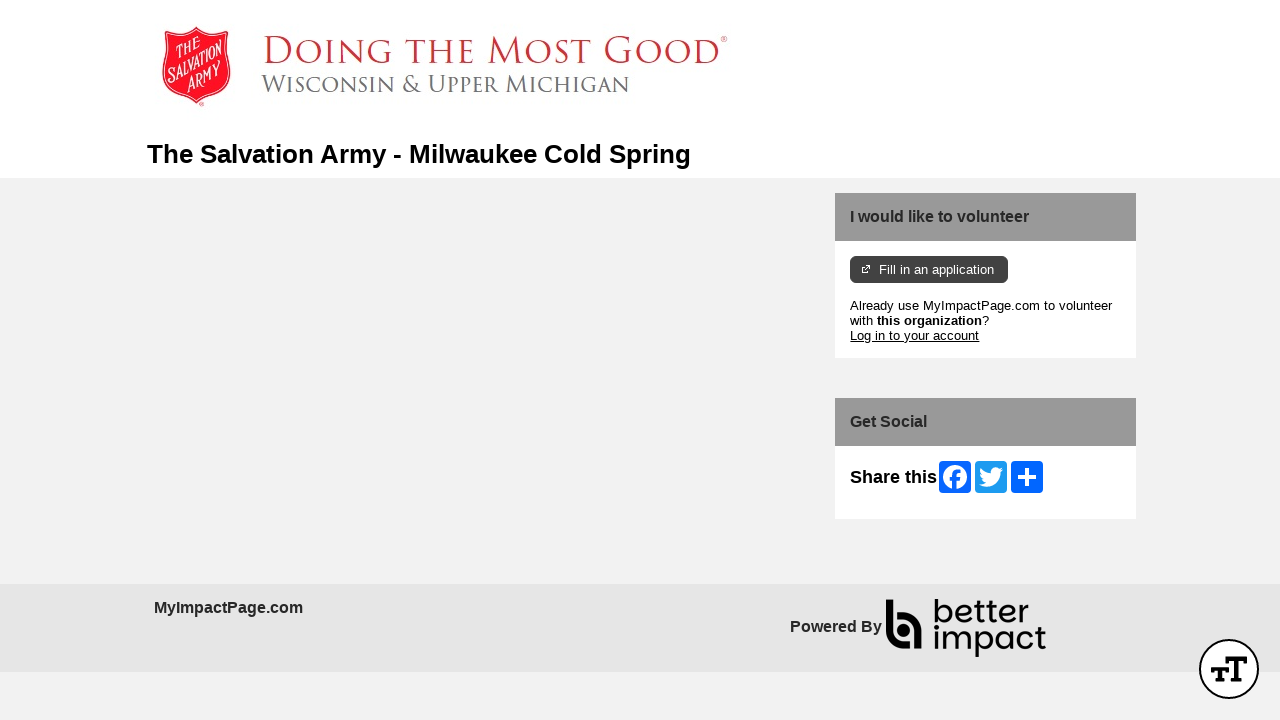

--- FILE ---
content_type: text/css; charset=utf-8
request_url: https://app.betterimpactcdn.com/res/agencystyle/5ad2c6016cf3d4fc57c558ae3a71c1607c3ac026b9af3860c381ab53522b79dc/c219e41a-6a26-463a-8b49-cc3e7446ce8e/3.css
body_size: 344
content:
.darkButton.ui-state-hover,.darkButton:hover,.fancy .darkButton.ui-state-hover,.fancy .darkButton:hover,.darkButton.active,.darkbutton.ui-state-active,.fancy .darkButton.active,.fancy .darkbutton.ui-state-active{background-color:#ff1023!important;border-color:#ff1023!important;color:#fff!important}.fancy .darkButton.ui-state-hover .ui-button-text,.fancy .darkButton:hover .ui-button-text,.fancy .darkButton.active .ui-button-text,.fancy .darkbutton.ui-state-active .ui-button-text{color:#fff!important}.timeclock.darkButton.ui-state-hover,.timeclock.darkButton:hover{border-color:#ff1023!important}.lightButton.ui-state-hover,.lightButton:hover{background-color:#ff1023!important;border-color:#ff1023!important;color:#fff!important}.timeclock.lightButton.ui-state-hover,.timeclock.lightButton:hover{border-color:#ff1023!important}.lightButton.active{background-color:#ff1023!important;border-color:#ff1023!important;color:#fff!important}.timeclock.lightButton.active{border-color:#ff1023}table.fancy>thead{color:#fff!important}table.fancy>thead>tr>th.orangeMe{color:#000}table.fancy.lowKey>thead{background-color:#949191!important}table.fancy.lowKey>thead>tr>th,table.fancy.lowKey>thead>tr>td{border-bottom-color:#949191!important}table.fancy.lowKey>thead>tr>th:first-child,table.fancy.lowKey>thead>tr>td:first-child{border-left-color:#949191!important}table.fancy.lowKey>thead>tr>th:last-child,table.fancy.lowKey>thead>tr>td:last-child{border-right-color:#949191!important}table.fancy.lowKey>thead>tr{border-bottom-color:#949191!important}.ui-datepicker-header{background-color:#ff1023;border-color:#ff1023}.ui-datepicker-calendar{color:#000}.ui-datepicker-calendar a.ui-state-hover{color:#fff;background-color:#ff1023;border-color:#ff1023}.notice{border-color:#ff1023!important;color:#000!important}.reportsPageGraphDataColour{display:none;color:#282828;background-color:#000}.reportsPageGraphMonthLabelColour{display:none;color:#282828;background-color:#000}.ui-btn.ui-btn-a:active,.ui-btn.ui-btn-a:hover,.ui-btn.ui-btn-a.active{color:#fff!important;background-color:#ff1023!important;border-color:#ff1023!important}.ui-btn.ui-btn-b:active,.ui-btn.ui-btn-b:hover,.ui-btn.ui-btn-b.active,.ui-group-theme-b label.ui-btn:active,.ui-group-theme-b label.ui-btn:hover{color:#fff!important;border-color:#fff!important;background-color:#ff1023!important}.mobileBrowserTabBorderColour{display:none;color:#ff1023!important;background-color:#FFF}.regularLink{color:#000!important}table.fancy a{text-decoration:none;color:#3e3c3c}table.fancy a:hover{text-decoration:underline;color:#3e3c3c}.quizAnswers,.quizAnswers label.plainLabel{color:none;font-size:medium}

--- FILE ---
content_type: application/x-javascript; charset=utf-8
request_url: https://app.betterimpactcdn.com/combres.axd/UnminifiedIE10UpLevelBrowserScripts/-2094320584/UnminifiedIE10UpLevelBrowserScripts.js
body_size: 82133
content:
!function(t,e){"object"==typeof exports&&"object"==typeof module?module.exports=e():"function"==typeof define&&define.amd?define([],e):"object"==typeof exports?exports.Combobo=e():t.Combobo=e()}("undefined"!=typeof self?self:this,function(){return function(t){var e={};function n(r){if(e[r])return e[r].exports;var i=e[r]={i:r,l:!1,exports:{}};return t[r].call(i.exports,i,i.exports,n),i.l=!0,i.exports}return n.m=t,n.c=e,n.d=function(t,e,r){n.o(t,e)||Object.defineProperty(t,e,{configurable:!1,enumerable:!0,get:r})},n.n=function(t){var e=t&&t.__esModule?function(){return t.default}:function(){return t};return n.d(e,"a",e),e},n.o=function(t,e){return Object.prototype.hasOwnProperty.call(t,e)},n.p="",n(n.s=2)}([function(t,e){var n;n=function(){return this}();try{n=n||Function("return this")()||(0,eval)("this")}catch(t){"object"==typeof window&&(n=window)}t.exports=n},function(t,e,n){"use strict";t.exports=u;var r=n(3),i=n(4),o=Array.prototype;function u(t){if(!(this instanceof u))return new u(t);var e,n=i(t.className).split(/\s+/);for(this._elem=t,this.length=0,e=0;e<n.length;e+=1)n[e]&&o.push.call(this,n[e])}u.prototype.add=function(){var t,e;for(e=0;e<arguments.length;e+=1)t=""+arguments[e],r(this,t)>=0||o.push.call(this,t);return this._elem.className=this.toString(),this},u.prototype.remove=function(){var t,e,n;for(n=0;n<arguments.length;n+=1)e=""+arguments[n],(t=r(this,e))<0||o.splice.call(this,t,1);return this._elem.className=this.toString(),this},u.prototype.contains=function(t){return r(this,t+="")>=0},u.prototype.toggle=function(t,e){return t+="",!0===e?this.add(t):!1===e?this.remove(t):this[this.contains(t)?"remove":"add"](t)},u.prototype.toString=function(){return o.join.call(this," ")}},function(t,e,n){"use strict";var r=function(){function t(t,e){for(var n=0;n<e.length;n++){var r=e[n];r.enumerable=r.enumerable||!1,r.configurable=!0,"value"in r&&(r.writable=!0),Object.defineProperty(t,r.key,r)}}return function(e,n,r){return n&&t(e.prototype,n),r&&t(e,r),e}}(),i=w(n(1)),o=w(n(5)),u=w(n(6)),s=w(n(7)),a=w(n(8)),c=w(n(9)),f=w(n(10)),l=w(n(12)),h=w(n(14)),p=w(n(15)),d=w(n(17)),g=w(n(18)),y=w(n(19)),v=w(n(31)),m=w(n(32)),b=w(n(35));function w(t){return t&&t.__esModule?t:{default:t}}t.exports=function(){function t(e){var n=this;if(function(t,e){if(!(t instanceof e))throw new TypeError("Cannot call a class as a function")}(this,t),e=e||{},this.config=(0,m.default)(e),this.input=(0,p.default)(this.config.input),this.list=(0,p.default)(this.config.list),this.cachedOpts=this.currentOpts=(0,p.default)(this.config.options,!0,this.list),this.isOpen=!1,this.currentOption=null,this.selected=[],this.groups=[],this.isHovering=!1,this.config.groups){var r=(0,p.default)(this.config.groups,!0,this.list);this.groups=r.map(function(t){return{element:t,options:n.cachedOpts.filter(function(e){return t.contains(e)})}})}if(!this.input||!this.list)throw new Error("Unable to find required elements (list/input)");(0,y.default)(this.input,this.list,this.cachedOpts),this.config.useLiveRegion&&(this.liveRegion=new u.default({ariaLive:"assertive"})),this.initEvents()}return r(t,[{key:"initEvents",value:function(){var t=this;(0,o.default)(this),this.input.addEventListener("click",function(){t.openList().goTo(t.getOptIndex()||0)}),this.input.addEventListener("blur",function(){t.isHovering||t.closeList()}),this.input.addEventListener("focus",function(){t.selected.length&&(t.input.value=t.selected.length>=2?"":t.config.selectionValue(t.selected)),t.input.select()}),document.addEventListener("click",function(e){!(0,h.default)(e.target,[t.input,t.list],!0)&&t.isOpen&&t.closeList()}),this.optionEvents(),this.initKeys()}},{key:"getOptIndex",value:function(){return this.currentOption&&this.currentOpts.indexOf(this.currentOption)}},{key:"optionEvents",value:function(){var t=this;this.cachedOpts.forEach(function(e){e.addEventListener("click",function(){t.goTo(t.currentOpts.indexOf(e)).select()}),e.addEventListener("mouseover",function(){var n=t.currentOption;n&&(0,i.default)(n).remove(t.config.activeClass),(0,i.default)(e).add(t.config.activeClass),t.isHovering=!0}),e.addEventListener("mouseout",function(){(0,i.default)(e).remove(t.config.activeClass),t.isHovering=!1})})}},{key:"openList",value:function(){(0,i.default)(this.list).add(this.config.openClass),this.input.setAttribute("aria-expanded","true"),this.isOpen||this.announceCount(),this.isOpen=!0,this.emit("list:open");var t=(0,c.default)(this.list);if(!t.visible){var e="bottom"===t.position?0-(window.innerHeight-(this.input.clientHeight+this.list.clientHeight)):0;(0,s.default)({element:this.input,offset:e,bezier:[.19,1,.22,1],duration:100})}return this}},{key:"closeList",value:function(t,e){return(0,i.default)(this.list).remove(this.config.openClass),this.input.setAttribute("aria-expanded","false"),this.isOpen=!1,t&&this.input.focus(),!this.multiselect&&this.selected.length&&(this.input.value=this.config.selectionValue(this.selected)),e&&this.input.select(),this.emit("list:close"),this}},{key:"initKeys",value:function(){var t=this;l.default.down(this.input,[{keys:["up","down"],callback:function(e,n){if(t.isOpen)return-1===t.currentOpts.indexOf(t.currentOption)?t.goTo(0,!0):t.goTo("down"===n?"next":"prev",!0);var r=t.selected.length?t.currentOpts.indexOf(t.selected[t.selected.length-1]):0;t.goTo(r,!0).openList()},preventDefault:!0},{keys:["enter"],callback:function(e){t.isOpen&&(e.preventDefault(),e.stopPropagation(),t.select())}},{keys:["escape"],callback:function(e){t.isOpen&&(e.stopPropagation(),t.closeList(!0,!0))}},{keys:["backspace"],callback:function(){t.selected.length>=2&&(t.input.value="")}}]);var e=[9,13,27,16];l.default.up(this.input,function(n){var r=t.config.filter,i=t.cachedInputValue;e.indexOf(n.which)>-1||!r||(t.freshSelection?(t.clearFilters(),i&&i.trim()!==t.input.value.trim()&&(t.filter().openList(),t.freshSelection=!1)):t.filter().openList(),(0,g.default)(t.list,t.currentOpts,t.config.noResultsText))})}},{key:"clearFilters",value:function(){return this.cachedOpts.forEach(function(t){return t.style.display=""}),this.groups.forEach(function(t){return t.element.style.display=""}),this.currentOpts=this.cachedOpts,this}},{key:"filter",value:function(t){var e=this,n=this.config.filter,r=this.currentOpts;return this.currentOpts="function"==typeof n?n(this.input.value.trim(),this.cachedOpts):f.default[n](this.input.value.trim(),this.cachedOpts),this.currentOpts=this.currentOpts||[],this.updateOpts(),r.every(function(t){return e.currentOpts.indexOf(t)>-1})||t||this.announceCount(),this}},{key:"announceCount",value:function(){var t=this.config.announcement&&this.config.announcement.count;return t&&this.liveRegion&&this.liveRegion.announce(t(this.currentOpts.length),500),this}},{key:"updateOpts",value:function(){var t=this,e=this.config.optionValue;return this.cachedOpts.forEach(function(n){n.style.display=-1===t.currentOpts.indexOf(n)?"none":"",n.innerHTML="string"==typeof e?(0,v.default)(n,t.input,e):e(n)}),this.updateGroups(),this}},{key:"updateGroups",value:function(){return this.groups.forEach(function(t){var e=t.options.filter(function(t){return""===t.style.display});t.element.style.display=e.length?"":"none"}),this}},{key:"select",value:function(){var t=this,e=this.currentOption;if(e){!this.config.multiselect&&this.selected.length&&(0,i.default)(this.selected[0]).remove(this.config.selectedClass);var n=this.selected.indexOf(e),r=n>-1;return this.config.multiselect?r?this.selected.splice(n,1):this.selected.push(e):this.selected=this.config.allowEmpty&&r?[]:[e],this.cachedOpts.forEach(function(e){e.setAttribute("aria-selected",t.selected.indexOf(e)>-1?"true":"false")}),r?(e.classList.remove(this.config.selectedClass),this.emit("deselection",{text:this.input.value,option:e})):(e.classList.add(this.config.selectedClass),this.emit("selection",{text:this.input.value,option:e})),this.freshSelection=!0,this.input.value=this.selected.length?this.config.selectionValue(this.selected):"",this.cachedInputValue=this.input.value,this.filter(!0).clearFilters(),this.config.multiselect||(this.closeList(),this.input.select()),this}}},{key:"reset",value:function(){var t=this;return this.clearFilters(),this.input.value="",this.updateOpts(),this.input.removeAttribute("aria-activedescendant"),this.input.removeAttribute("data-active-option"),this.currentOption=null,this.selected=[],this.cachedOpts.forEach(function(e){(0,i.default)(e).remove(t.config.selectedClass),(0,i.default)(e).remove(t.config.activeClass),e.setAttribute("aria-selected","false")}),this}},{key:"goTo",value:function(t,e){var n=this;if("string"==typeof t){var r=this.getOptIndex();return this.goTo("next"===t?r+1:r-1,e)}var i=this.currentOpts[t],o=!1;if(!this.currentOpts[t])return 0===this.getOptIndex()&&(this.list.scrollTop=0),this;if(this.groups.length){var u=(0,d.default)(this.groups,i);o=u&&u!==this.currentGroup,this.currentGroup=u}return this.currentOption=i,this.pseudoFocus(o),this.currentOpts.forEach(function(t){t.classList.contains(n.config.activeClass)&&!(0,a.default)(n.list,t)&&(0,s.default)(t)}),this}},{key:"pseudoFocus",value:function(t){var e=this.currentOption,n=this.config.activeClass,r=this.input.getAttribute("data-active-option"),o=r&&document.getElementById(r);return o&&n&&(0,i.default)(o).remove(n),e&&(this.input.setAttribute("data-active-option",e.id),n&&(0,i.default)(e).add(n),this.liveRegion&&(0,b.default)(e,this.config,this.liveRegion.announce.bind(this.liveRegion),t,this.currentGroup&&this.currentGroup.element),this.input.setAttribute("aria-activedescendant",e.id),this.currentOption=e,this.emit("change")),this}}]),t}()},function(t,e){t.exports=function(t,e){if(t.indexOf)return t.indexOf(e);for(var n=0;n<t.length;++n)if(t[n]===e)return n;return-1}},function(t,e){(e=t.exports=function(t){return t.replace(/^\s*|\s*$/g,"")}).left=function(t){return t.replace(/^\s*/,"")},e.right=function(t){return t.replace(/\s*$/,"")}},function(t,e,n){function r(t){if(t)return function(t){for(var e in r.prototype)t[e]=r.prototype[e];return t}(t)}t.exports=r,r.prototype.on=r.prototype.addEventListener=function(t,e){return this._callbacks=this._callbacks||{},(this._callbacks["$"+t]=this._callbacks["$"+t]||[]).push(e),this},r.prototype.once=function(t,e){function n(){this.off(t,n),e.apply(this,arguments)}return n.fn=e,this.on(t,n),this},r.prototype.off=r.prototype.removeListener=r.prototype.removeAllListeners=r.prototype.removeEventListener=function(t,e){if(this._callbacks=this._callbacks||{},0==arguments.length)return this._callbacks={},this;var n,r=this._callbacks["$"+t];if(!r)return this;if(1==arguments.length)return delete this._callbacks["$"+t],this;for(var i=0;i<r.length;i++)if((n=r[i])===e||n.fn===e){r.splice(i,1);break}return this},r.prototype.emit=function(t){this._callbacks=this._callbacks||{};var e=[].slice.call(arguments,1),n=this._callbacks["$"+t];if(n)for(var r=0,i=(n=n.slice(0)).length;r<i;++r)n[r].apply(this,e);return this},r.prototype.listeners=function(t){return this._callbacks=this._callbacks||{},this._callbacks["$"+t]||[]},r.prototype.hasListeners=function(t){return!!this.listeners(t).length}},function(t,e,n){"use strict";function r(t){this.region=document.createElement("div"),this.options=t||{},this.configure(),document.body.appendChild(this.region)}r.prototype.configure=function(){var t=this.options,e=this.region;e.setAttribute("aria-live",t.ariaLive||"polite"),e.setAttribute("role",t.role||"log"),e.setAttribute("aria-relevant",t.ariaRelevant||"additions"),e.setAttribute("aria-atomic",t.ariaAtomic||"false"),this.region.style.position="absolute",this.region.style.width="1px",this.region.style.height="1px",this.region.style.marginTop="-1px",this.region.style.clip="rect(1px, 1px, 1px, 1px)",this.region.style.overflow="hidden"},r.prototype.announce=function(t,e){var n=document.createElement("div");n.innerHTML=t,this.region.appendChild(n),(e||void 0===e)&&setTimeout(function(){this.region.removeChild(n)}.bind(this),e||7e3)},t.exports=r},function(t,e,n){var r;r=function(){return function(t){function e(r){if(n[r])return n[r].exports;var i=n[r]={i:r,l:!1,exports:{}};return t[r].call(i.exports,i,i.exports,e),i.l=!0,i.exports}var n={};return e.m=t,e.c=n,e.i=function(t){return t},e.d=function(t,n,r){e.o(t,n)||Object.defineProperty(t,n,{configurable:!1,enumerable:!0,get:r})},e.n=function(t){var n=t&&t.__esModule?function(){return t.default}:function(){return t};return e.d(n,"a",n),n},e.o=function(t,e){return Object.prototype.hasOwnProperty.call(t,e)},e.p="",e(e.s=1)}([function(t,e,n){"use strict";function r(t){return t&&t.__esModule?t:{default:t}}function i(){}Object.defineProperty(e,"__esModule",{value:!0});var o=r(n(4)),u=r(n(7)),s=n(2),a=r(n(3)),c=[.19,1,.22,1];e.default=function(t){var e=arguments.length>1&&void 0!==arguments[1]?arguments[1]:100,n=0,r=void 0,f=void 0;if((0,s.isElement)(t))r=o.default.apply(void 0,c),f=i;else{if(!(0,s.isObject)(t))throw new TypeError("The first argument must be HTMLElement or Object.");if(!(0,s.isElement)(t.element))throw new TypeError("`element` must be HTMLElement.");n=(0,s.isNumeric)(t.offset)?t.offset:0,r=(0,s.isArray)(t.bezier)&&4===t.bezier.length?o.default.apply(void 0,function(t){if(Array.isArray(t)){for(var e=0,n=Array(t.length);e<t.length;e++)n[e]=t[e];return n}return Array.from(t)}(t.bezier)):o.default.apply(void 0,c),e=t.duration,f=(0,s.isFunction)(t.then)?t.then:i,t=t.element}(!(0,s.isNumeric)(e)||e<0)&&(e=100);var l=(0,a.default)(t),h=l.scrollTop,p=l.offsetTop,d=null,g=("BODY"===l.nodeName?t.getBoundingClientRect().top+(window.scrollY||window.pageYOffset||document.body.scrollTop)-p:t.offsetTop-p)-h+n;(0,u.default)(function t(n){null===d&&(d=n);var i=n-d,o=r(i/e)*g;l.scrollTop=l.scrollTop,i<e?(0,u.default)(t):f()})}},function(t,e,n){"use strict";var r=function(t){return t&&t.__esModule?t:{default:t}}(n(0));t.exports=r.default},function(t,e,n){"use strict";function r(t){return Object.prototype.toString.call(t)}function i(t){return!isNaN(parseFloat(t))&&isFinite(t)}Object.defineProperty(e,"__esModule",{value:!0});var o="function"==typeof Symbol&&"symbol"==typeof Symbol.iterator?function(t){return typeof t}:function(t){return t&&"function"==typeof Symbol&&t.constructor===Symbol&&t!==Symbol.prototype?"symbol":typeof t};e.isObject=function(t){return"[object Object]"===r(t)},e.isArray=function(t){return null!=t&&"[object Array]"===r(t)},e.isNumeric=i,e.isPositive=function(t){return i(t)&&t>=0},e.isFunction=function(t){return null!=t&&"[object Function]"===r(t)},e.isElement=function(t){return"object"===o(window.HTMLElement)?t instanceof window.HTMLElement:!!t&&"object"===(void 0===t?"undefined":o(t))&&null!==t&&1===t.nodeType&&"string"==typeof t.nodeName}},function(t,e,n){"use strict";function r(t,e){return window.getComputedStyle(t,null).getPropertyValue(e)}function i(t){if(1===t.nodeType)return o.test(function(t){return r(t,"overflow")+r(t,"overflow-y")}(t))&&t.scrollHeight>t.clientHeight}Object.defineProperty(e,"__esModule",{value:!0});var o=/(auto|scroll)/;e.default=function(t){for(var e=function t(e){var n=arguments.length>1&&void 0!==arguments[1]?arguments[1]:[],r=e.parentNode;return null===r||"HTML"===r.nodeName?n:t(r,n.concat(r))}(t),n=document.body,r=0,o=e.length;r<o;r++)if(i(e[r])){n=e[r];break}return n}},function(t,e){function n(t,e){return 1-3*e+3*t}function r(t,e){return 3*e-6*t}function i(t){return 3*t}function o(t,e,o){return((n(e,o)*t+r(e,o))*t+i(e))*t}function u(t,e,o){return 3*n(e,o)*t*t+2*r(e,o)*t+i(e)}function s(t,e,n,r,i){var u,s,a=0;do{(u=o(s=e+(n-e)/2,r,i)-t)>0?n=s:e=s}while(Math.abs(u)>f&&++a<l);return s}function a(t,e,n,r){for(var i=0;i<c;++i){var s=u(e,n,r);if(0===s)return e;e-=(o(e,n,r)-t)/s}return e}var c=4,f=1e-7,l=10,h=11,p=1/(h-1),d="function"==typeof Float32Array;t.exports=function(t,e,n,r){function i(e){for(var r=0,i=1,o=h-1;i!==o&&c[i]<=e;++i)r+=p;var f=r+(e-c[--i])/(c[i+1]-c[i])*p,l=u(f,t,n);return l>=.001?a(e,f,t,n):0===l?f:s(e,r,r+p,t,n)}if(!(0<=t&&t<=1&&0<=n&&n<=1))throw new Error("bezier x values must be in [0, 1] range");var c=d?new Float32Array(h):new Array(h);if(t!==e||n!==r)for(var f=0;f<h;++f)c[f]=o(f*p,t,n);return function(u){return t===e&&n===r?u:0===u?0:1===u?1:o(i(u),e,r)}}},function(t,e,n){(function(e){(function(){var n,r,i,o,u,s;"undefined"!=typeof performance&&null!==performance&&performance.now?t.exports=function(){return performance.now()}:void 0!==e&&null!==e&&e.hrtime?(t.exports=function(){return(n()-u)/1e6},r=e.hrtime,o=(n=function(){var t;return 1e9*(t=r())[0]+t[1]})(),s=1e9*e.uptime(),u=o-s):Date.now?(t.exports=function(){return Date.now()-i},i=Date.now()):(t.exports=function(){return(new Date).getTime()-i},i=(new Date).getTime())}).call(this)}).call(e,n(6))},function(t,e){function n(){throw new Error("setTimeout has not been defined")}function r(){throw new Error("clearTimeout has not been defined")}function i(t){if(c===setTimeout)return setTimeout(t,0);if((c===n||!c)&&setTimeout)return c=setTimeout,setTimeout(t,0);try{return c(t,0)}catch(e){try{return c.call(null,t,0)}catch(e){return c.call(this,t,0)}}}function o(){d&&h&&(d=!1,h.length?p=h.concat(p):g=-1,p.length&&u())}function u(){if(!d){var t=i(o);d=!0;for(var e=p.length;e;){for(h=p,p=[];++g<e;)h&&h[g].run();g=-1,e=p.length}h=null,d=!1,function(t){if(f===clearTimeout)return clearTimeout(t);if((f===r||!f)&&clearTimeout)return f=clearTimeout,clearTimeout(t);try{f(t)}catch(e){try{return f.call(null,t)}catch(e){return f.call(this,t)}}}(t)}}function s(t,e){this.fun=t,this.array=e}function a(){}var c,f,l=t.exports={};!function(){try{c="function"==typeof setTimeout?setTimeout:n}catch(t){c=n}try{f="function"==typeof clearTimeout?clearTimeout:r}catch(t){f=r}}();var h,p=[],d=!1,g=-1;l.nextTick=function(t){var e=new Array(arguments.length-1);if(arguments.length>1)for(var n=1;n<arguments.length;n++)e[n-1]=arguments[n];p.push(new s(t,e)),1!==p.length||d||i(u)},s.prototype.run=function(){this.fun.apply(null,this.array)},l.title="browser",l.browser=!0,l.env={},l.argv=[],l.version="",l.versions={},l.on=a,l.addListener=a,l.once=a,l.off=a,l.removeListener=a,l.removeAllListeners=a,l.emit=a,l.binding=function(t){throw new Error("process.binding is not supported")},l.cwd=function(){return"/"},l.chdir=function(t){throw new Error("process.chdir is not supported")},l.umask=function(){return 0}},function(t,e,n){(function(e){for(var r=n(5),i="undefined"==typeof window?e:window,o=["moz","webkit"],u="AnimationFrame",s=i["request"+u],a=i["cancel"+u]||i["cancelRequest"+u],c=0;!s&&c<o.length;c++)s=i[o[c]+"Request"+u],a=i[o[c]+"Cancel"+u]||i[o[c]+"CancelRequest"+u];if(!s||!a){var f=0,l=0,h=[];s=function(t){if(0===h.length){var e=r(),n=Math.max(0,1e3/60-(e-f));f=n+e,setTimeout(function(){var t=h.slice(0);h.length=0;for(var e=0;e<t.length;e++)if(!t[e].cancelled)try{t[e].callback(f)}catch(t){setTimeout(function(){throw t},0)}},Math.round(n))}return h.push({handle:++l,callback:t,cancelled:!1}),l},a=function(t){for(var e=0;e<h.length;e++)h[e].handle===t&&(h[e].cancelled=!0)}}t.exports=function(t){return s.call(i,t)},t.exports.cancel=function(){a.apply(i,arguments)},t.exports.polyfill=function(){i.requestAnimationFrame=s,i.cancelAnimationFrame=a}}).call(e,n(8))},function(t,e){var n;n=function(){return this}();try{n=n||Function("return this")()||(0,eval)("this")}catch(t){"object"==typeof window&&(n=window)}t.exports=n}])},t.exports=r()},function(t,e,n){"use strict";t.exports=function(t,e){var n=t.clientHeight,r=e.clientHeight,i=t.scrollTop,o=e.offsetTop;return!(i>o)&&!(i+n-r<o)}},function(t,e,n){"use strict";t.exports=function(t){var e=window.innerHeight,n=t.getBoundingClientRect(),r=n.top<0,i=n.bottom>e,o=!r&&!i,u={visible:o};return o||(u.position=r?"top":"bottom"),u}},function(t,e,n){"use strict";var r,i=n(11),o=(r=i)&&r.__esModule?r:{default:r};t.exports={contains:function(t,e){return e.filter(function(e){return(0,o.default)(e).toLowerCase().indexOf(t.toLowerCase())>-1})},equals:function(t,e){return e.filter(function(e){return(0,o.default)(e).toLowerCase()===t.toLowerCase()})},"starts-with":function(t,e){return e.filter(function(e){return 0===(0,o.default)(e).toLowerCase().indexOf(t.toLowerCase())})}}},function(t,e,n){"use strict";t.exports=function(t){return t.getAttribute("data-value")||t.innerText}},function(t,e,n){"use strict";var r,i=n(13),o=(r=i)&&r.__esModule?r:{default:r};e.attach=function(t,e,n){if("function"==typeof n)return e.addEventListener(t,n);n&&n.length&&e.addEventListener(t,function(t){var e=o.default[t.which];n.forEach(function(n){n.keys.indexOf(e)>-1&&(n.preventDefault&&t.preventDefault(),n.callback(t,e))})})},e.up=function(t,n){return e.attach("keyup",t,n)},e.down=function(t,n){return e.attach("keydown",t,n)},e.press=function(t,n){return e.attach("keypress",t,n)}},function(t,e,n){"use strict";t.exports={8:"backspace",9:"tab",13:"enter",27:"escape",32:"space",37:"left",38:"up",39:"right",40:"down"}},function(t,e,n){"use strict";t.exports=function(t,e,n){if(e=e.length?e:[e],n&&e.indexOf(t)>-1)return!0;for(var r=t.parentNode;r&&"HTML"!==r.tagName;){if(e.indexOf(r)>-1)return!0;r=r.parentNode}return!1}},function(t,e,n){"use strict";var r,i=n(16),o=(r=i)&&r.__esModule?r:{default:r};t.exports=function(t,e,n){return n=n||document,"string"==typeof t?e?o.default.all(t,n):(0,o.default)(t,n):t}},function(t,e,n){"use strict";(t.exports=function(t,e){return(e=e||document).querySelector(t)}).all=function(t,e){return e=e||document,Array.prototype.slice.call(e.querySelectorAll(t))}},function(t,e,n){"use strict";t.exports=function(t,e){var n=t.filter(function(t){return t.options.indexOf(e)>-1});return n.length&&n[0]}},function(t,e,n){"use strict";var r,i=n(1),o=(r=i)&&r.__esModule?r:{default:r};t.exports=function(t,e,n){var r=t.querySelector(".combobo-no-results");!n||e.length||r?r&&e.length&&t.removeChild(r):(r=document.createElement("div"),(0,o.default)(r).add("combobo-no-results"),r.innerHTML=n,t.appendChild(r))}},function(t,e,n){"use strict";var r,i=n(20),o=(r=i)&&r.__esModule?r:{default:r};t.exports=function(t,e,n){e.id=e.id||(0,o.default)(),t.setAttribute("role","combobox"),e.setAttribute("role","listbox"),t.setAttribute("aria-owns",e.id),t.setAttribute("aria-autocomplete","list"),t.setAttribute("aria-expanded","false"),n.forEach(function(t){t.setAttribute("role","option"),t.id=t.id||(0,o.default)()})}},function(t,e,n){"use strict";var r,i=n(21),o=(r=i)&&r.__esModule?r:{default:r};t.exports=function t(e){e=e||8;var n=(0,o.default)(e);if(document.getElementById(n))return t(e);return n}},function(t,e,n){(function(r){var i=n(26);function o(t){i("string"==typeof t,"the list of characters must be a string!");var e=r.byteLength(t);return function(n){i("number"==typeof(n=n||10)&&n>=0,"the length of the random string must be a number!");for(var r="",o=0;o<n;o++)r+=t[Math.floor(e*Math.random())];return r}}(e=t.exports=o("ABCDEFGHIJKLMNOPQRSTUVWXYZabcdefghijklmnopqrstuvwxyz0123456789")).base62=e,e.base36=o("abcdefghijklmnopqrstuvwxyz0123456789"),e.base10=o("0123456789"),e.create=o}).call(e,n(22).Buffer)},function(t,e,n){"use strict";(function(t){var r=n(23),i=n(24),o=n(25);function u(){return a.TYPED_ARRAY_SUPPORT?2147483647:1073741823}function s(t,e){if(u()<e)throw new RangeError("Invalid typed array length");return a.TYPED_ARRAY_SUPPORT?(t=new Uint8Array(e)).__proto__=a.prototype:(null===t&&(t=new a(e)),t.length=e),t}function a(t,e,n){if(!(a.TYPED_ARRAY_SUPPORT||this instanceof a))return new a(t,e,n);if("number"==typeof t){if("string"==typeof e)throw new Error("If encoding is specified then the first argument must be a string");return l(this,t)}return c(this,t,e,n)}function c(t,e,n,r){if("number"==typeof e)throw new TypeError('"value" argument must not be a number');return"undefined"!=typeof ArrayBuffer&&e instanceof ArrayBuffer?function(t,e,n,r){if(e.byteLength,n<0||e.byteLength<n)throw new RangeError("'offset' is out of bounds");if(e.byteLength<n+(r||0))throw new RangeError("'length' is out of bounds");e=void 0===n&&void 0===r?new Uint8Array(e):void 0===r?new Uint8Array(e,n):new Uint8Array(e,n,r);a.TYPED_ARRAY_SUPPORT?(t=e).__proto__=a.prototype:t=h(t,e);return t}(t,e,n,r):"string"==typeof e?function(t,e,n){"string"==typeof n&&""!==n||(n="utf8");if(!a.isEncoding(n))throw new TypeError('"encoding" must be a valid string encoding');var r=0|d(e,n),i=(t=s(t,r)).write(e,n);i!==r&&(t=t.slice(0,i));return t}(t,e,n):function(t,e){if(a.isBuffer(e)){var n=0|p(e.length);return 0===(t=s(t,n)).length?t:(e.copy(t,0,0,n),t)}if(e){if("undefined"!=typeof ArrayBuffer&&e.buffer instanceof ArrayBuffer||"length"in e)return"number"!=typeof e.length||(r=e.length)!=r?s(t,0):h(t,e);if("Buffer"===e.type&&o(e.data))return h(t,e.data)}var r;throw new TypeError("First argument must be a string, Buffer, ArrayBuffer, Array, or array-like object.")}(t,e)}function f(t){if("number"!=typeof t)throw new TypeError('"size" argument must be a number');if(t<0)throw new RangeError('"size" argument must not be negative')}function l(t,e){if(f(e),t=s(t,e<0?0:0|p(e)),!a.TYPED_ARRAY_SUPPORT)for(var n=0;n<e;++n)t[n]=0;return t}function h(t,e){var n=e.length<0?0:0|p(e.length);t=s(t,n);for(var r=0;r<n;r+=1)t[r]=255&e[r];return t}function p(t){if(t>=u())throw new RangeError("Attempt to allocate Buffer larger than maximum size: 0x"+u().toString(16)+" bytes");return 0|t}function d(t,e){if(a.isBuffer(t))return t.length;if("undefined"!=typeof ArrayBuffer&&"function"==typeof ArrayBuffer.isView&&(ArrayBuffer.isView(t)||t instanceof ArrayBuffer))return t.byteLength;"string"!=typeof t&&(t=""+t);var n=t.length;if(0===n)return 0;for(var r=!1;;)switch(e){case"ascii":case"latin1":case"binary":return n;case"utf8":case"utf-8":case void 0:return N(t).length;case"ucs2":case"ucs-2":case"utf16le":case"utf-16le":return 2*n;case"hex":return n>>>1;case"base64":return F(t).length;default:if(r)return N(t).length;e=(""+e).toLowerCase(),r=!0}}function g(t,e,n){var r=t[e];t[e]=t[n],t[n]=r}function y(t,e,n,r,i){if(0===t.length)return-1;if("string"==typeof n?(r=n,n=0):n>2147483647?n=2147483647:n<-2147483648&&(n=-2147483648),n=+n,isNaN(n)&&(n=i?0:t.length-1),n<0&&(n=t.length+n),n>=t.length){if(i)return-1;n=t.length-1}else if(n<0){if(!i)return-1;n=0}if("string"==typeof e&&(e=a.from(e,r)),a.isBuffer(e))return 0===e.length?-1:v(t,e,n,r,i);if("number"==typeof e)return e&=255,a.TYPED_ARRAY_SUPPORT&&"function"==typeof Uint8Array.prototype.indexOf?i?Uint8Array.prototype.indexOf.call(t,e,n):Uint8Array.prototype.lastIndexOf.call(t,e,n):v(t,[e],n,r,i);throw new TypeError("val must be string, number or Buffer")}function v(t,e,n,r,i){var o,u=1,s=t.length,a=e.length;if(void 0!==r&&("ucs2"===(r=String(r).toLowerCase())||"ucs-2"===r||"utf16le"===r||"utf-16le"===r)){if(t.length<2||e.length<2)return-1;u=2,s/=2,a/=2,n/=2}function c(t,e){return 1===u?t[e]:t.readUInt16BE(e*u)}if(i){var f=-1;for(o=n;o<s;o++)if(c(t,o)===c(e,-1===f?0:o-f)){if(-1===f&&(f=o),o-f+1===a)return f*u}else-1!==f&&(o-=o-f),f=-1}else for(n+a>s&&(n=s-a),o=n;o>=0;o--){for(var l=!0,h=0;h<a;h++)if(c(t,o+h)!==c(e,h)){l=!1;break}if(l)return o}return-1}function m(t,e,n,r){n=Number(n)||0;var i=t.length-n;r?(r=Number(r))>i&&(r=i):r=i;var o=e.length;if(o%2!=0)throw new TypeError("Invalid hex string");r>o/2&&(r=o/2);for(var u=0;u<r;++u){var s=parseInt(e.substr(2*u,2),16);if(isNaN(s))return u;t[n+u]=s}return u}function b(t,e,n,r){return z(N(e,t.length-n),t,n,r)}function w(t,e,n,r){return z(function(t){for(var e=[],n=0;n<t.length;++n)e.push(255&t.charCodeAt(n));return e}(e),t,n,r)}function E(t,e,n,r){return w(t,e,n,r)}function A(t,e,n,r){return z(F(e),t,n,r)}function x(t,e,n,r){return z(function(t,e){for(var n,r,i,o=[],u=0;u<t.length&&!((e-=2)<0);++u)n=t.charCodeAt(u),r=n>>8,i=n%256,o.push(i),o.push(r);return o}(e,t.length-n),t,n,r)}function O(t,e,n){return 0===e&&n===t.length?r.fromByteArray(t):r.fromByteArray(t.slice(e,n))}function T(t,e,n){n=Math.min(t.length,n);for(var r=[],i=e;i<n;){var o,u,s,a,c=t[i],f=null,l=c>239?4:c>223?3:c>191?2:1;if(i+l<=n)switch(l){case 1:c<128&&(f=c);break;case 2:128==(192&(o=t[i+1]))&&(a=(31&c)<<6|63&o)>127&&(f=a);break;case 3:o=t[i+1],u=t[i+2],128==(192&o)&&128==(192&u)&&(a=(15&c)<<12|(63&o)<<6|63&u)>2047&&(a<55296||a>57343)&&(f=a);break;case 4:o=t[i+1],u=t[i+2],s=t[i+3],128==(192&o)&&128==(192&u)&&128==(192&s)&&(a=(15&c)<<18|(63&o)<<12|(63&u)<<6|63&s)>65535&&a<1114112&&(f=a)}null===f?(f=65533,l=1):f>65535&&(f-=65536,r.push(f>>>10&1023|55296),f=56320|1023&f),r.push(f),i+=l}return function(t){var e=t.length;if(e<=_)return String.fromCharCode.apply(String,t);var n="",r=0;for(;r<e;)n+=String.fromCharCode.apply(String,t.slice(r,r+=_));return n}(r)}e.Buffer=a,e.SlowBuffer=function(t){+t!=t&&(t=0);return a.alloc(+t)},e.INSPECT_MAX_BYTES=50,a.TYPED_ARRAY_SUPPORT=void 0!==t.TYPED_ARRAY_SUPPORT?t.TYPED_ARRAY_SUPPORT:function(){try{var t=new Uint8Array(1);return t.__proto__={__proto__:Uint8Array.prototype,foo:function(){return 42}},42===t.foo()&&"function"==typeof t.subarray&&0===t.subarray(1,1).byteLength}catch(t){return!1}}(),e.kMaxLength=u(),a.poolSize=8192,a._augment=function(t){return t.__proto__=a.prototype,t},a.from=function(t,e,n){return c(null,t,e,n)},a.TYPED_ARRAY_SUPPORT&&(a.prototype.__proto__=Uint8Array.prototype,a.__proto__=Uint8Array,"undefined"!=typeof Symbol&&Symbol.species&&a[Symbol.species]===a&&Object.defineProperty(a,Symbol.species,{value:null,configurable:!0})),a.alloc=function(t,e,n){return function(t,e,n,r){return f(e),e<=0?s(t,e):void 0!==n?"string"==typeof r?s(t,e).fill(n,r):s(t,e).fill(n):s(t,e)}(null,t,e,n)},a.allocUnsafe=function(t){return l(null,t)},a.allocUnsafeSlow=function(t){return l(null,t)},a.isBuffer=function(t){return!(null==t||!t._isBuffer)},a.compare=function(t,e){if(!a.isBuffer(t)||!a.isBuffer(e))throw new TypeError("Arguments must be Buffers");if(t===e)return 0;for(var n=t.length,r=e.length,i=0,o=Math.min(n,r);i<o;++i)if(t[i]!==e[i]){n=t[i],r=e[i];break}return n<r?-1:r<n?1:0},a.isEncoding=function(t){switch(String(t).toLowerCase()){case"hex":case"utf8":case"utf-8":case"ascii":case"latin1":case"binary":case"base64":case"ucs2":case"ucs-2":case"utf16le":case"utf-16le":return!0;default:return!1}},a.concat=function(t,e){if(!o(t))throw new TypeError('"list" argument must be an Array of Buffers');if(0===t.length)return a.alloc(0);var n;if(void 0===e)for(e=0,n=0;n<t.length;++n)e+=t[n].length;var r=a.allocUnsafe(e),i=0;for(n=0;n<t.length;++n){var u=t[n];if(!a.isBuffer(u))throw new TypeError('"list" argument must be an Array of Buffers');u.copy(r,i),i+=u.length}return r},a.byteLength=d,a.prototype._isBuffer=!0,a.prototype.swap16=function(){var t=this.length;if(t%2!=0)throw new RangeError("Buffer size must be a multiple of 16-bits");for(var e=0;e<t;e+=2)g(this,e,e+1);return this},a.prototype.swap32=function(){var t=this.length;if(t%4!=0)throw new RangeError("Buffer size must be a multiple of 32-bits");for(var e=0;e<t;e+=4)g(this,e,e+3),g(this,e+1,e+2);return this},a.prototype.swap64=function(){var t=this.length;if(t%8!=0)throw new RangeError("Buffer size must be a multiple of 64-bits");for(var e=0;e<t;e+=8)g(this,e,e+7),g(this,e+1,e+6),g(this,e+2,e+5),g(this,e+3,e+4);return this},a.prototype.toString=function(){var t=0|this.length;return 0===t?"":0===arguments.length?T(this,0,t):function(t,e,n){var r=!1;if((void 0===e||e<0)&&(e=0),e>this.length)return"";if((void 0===n||n>this.length)&&(n=this.length),n<=0)return"";if((n>>>=0)<=(e>>>=0))return"";for(t||(t="utf8");;)switch(t){case"hex":return P(this,e,n);case"utf8":case"utf-8":return T(this,e,n);case"ascii":return R(this,e,n);case"latin1":case"binary":return S(this,e,n);case"base64":return O(this,e,n);case"ucs2":case"ucs-2":case"utf16le":case"utf-16le":return k(this,e,n);default:if(r)throw new TypeError("Unknown encoding: "+t);t=(t+"").toLowerCase(),r=!0}}.apply(this,arguments)},a.prototype.equals=function(t){if(!a.isBuffer(t))throw new TypeError("Argument must be a Buffer");return this===t||0===a.compare(this,t)},a.prototype.inspect=function(){var t="",n=e.INSPECT_MAX_BYTES;return this.length>0&&(t=this.toString("hex",0,n).match(/.{2}/g).join(" "),this.length>n&&(t+=" ... ")),"<Buffer "+t+">"},a.prototype.compare=function(t,e,n,r,i){if(!a.isBuffer(t))throw new TypeError("Argument must be a Buffer");if(void 0===e&&(e=0),void 0===n&&(n=t?t.length:0),void 0===r&&(r=0),void 0===i&&(i=this.length),e<0||n>t.length||r<0||i>this.length)throw new RangeError("out of range index");if(r>=i&&e>=n)return 0;if(r>=i)return-1;if(e>=n)return 1;if(e>>>=0,n>>>=0,r>>>=0,i>>>=0,this===t)return 0;for(var o=i-r,u=n-e,s=Math.min(o,u),c=this.slice(r,i),f=t.slice(e,n),l=0;l<s;++l)if(c[l]!==f[l]){o=c[l],u=f[l];break}return o<u?-1:u<o?1:0},a.prototype.includes=function(t,e,n){return-1!==this.indexOf(t,e,n)},a.prototype.indexOf=function(t,e,n){return y(this,t,e,n,!0)},a.prototype.lastIndexOf=function(t,e,n){return y(this,t,e,n,!1)},a.prototype.write=function(t,e,n,r){if(void 0===e)r="utf8",n=this.length,e=0;else if(void 0===n&&"string"==typeof e)r=e,n=this.length,e=0;else{if(!isFinite(e))throw new Error("Buffer.write(string, encoding, offset[, length]) is no longer supported");e|=0,isFinite(n)?(n|=0,void 0===r&&(r="utf8")):(r=n,n=void 0)}var i=this.length-e;if((void 0===n||n>i)&&(n=i),t.length>0&&(n<0||e<0)||e>this.length)throw new RangeError("Attempt to write outside buffer bounds");r||(r="utf8");for(var o=!1;;)switch(r){case"hex":return m(this,t,e,n);case"utf8":case"utf-8":return b(this,t,e,n);case"ascii":return w(this,t,e,n);case"latin1":case"binary":return E(this,t,e,n);case"base64":return A(this,t,e,n);case"ucs2":case"ucs-2":case"utf16le":case"utf-16le":return x(this,t,e,n);default:if(o)throw new TypeError("Unknown encoding: "+r);r=(""+r).toLowerCase(),o=!0}},a.prototype.toJSON=function(){return{type:"Buffer",data:Array.prototype.slice.call(this._arr||this,0)}};var _=4096;function R(t,e,n){var r="";n=Math.min(t.length,n);for(var i=e;i<n;++i)r+=String.fromCharCode(127&t[i]);return r}function S(t,e,n){var r="";n=Math.min(t.length,n);for(var i=e;i<n;++i)r+=String.fromCharCode(t[i]);return r}function P(t,e,n){var r=t.length;(!e||e<0)&&(e=0),(!n||n<0||n>r)&&(n=r);for(var i="",o=e;o<n;++o)i+=Y(t[o]);return i}function k(t,e,n){for(var r=t.slice(e,n),i="",o=0;o<r.length;o+=2)i+=String.fromCharCode(r[o]+256*r[o+1]);return i}function L(t,e,n){if(t%1!=0||t<0)throw new RangeError("offset is not uint");if(t+e>n)throw new RangeError("Trying to access beyond buffer length")}function B(t,e,n,r,i,o){if(!a.isBuffer(t))throw new TypeError('"buffer" argument must be a Buffer instance');if(e>i||e<o)throw new RangeError('"value" argument is out of bounds');if(n+r>t.length)throw new RangeError("Index out of range")}function C(t,e,n,r){e<0&&(e=65535+e+1);for(var i=0,o=Math.min(t.length-n,2);i<o;++i)t[n+i]=(e&255<<8*(r?i:1-i))>>>8*(r?i:1-i)}function j(t,e,n,r){e<0&&(e=4294967295+e+1);for(var i=0,o=Math.min(t.length-n,4);i<o;++i)t[n+i]=e>>>8*(r?i:3-i)&255}function M(t,e,n,r,i,o){if(n+r>t.length)throw new RangeError("Index out of range");if(n<0)throw new RangeError("Index out of range")}function U(t,e,n,r,o){return o||M(t,0,n,4),i.write(t,e,n,r,23,4),n+4}function D(t,e,n,r,o){return o||M(t,0,n,8),i.write(t,e,n,r,52,8),n+8}a.prototype.slice=function(t,e){var n,r=this.length;if(t=~~t,e=void 0===e?r:~~e,t<0?(t+=r)<0&&(t=0):t>r&&(t=r),e<0?(e+=r)<0&&(e=0):e>r&&(e=r),e<t&&(e=t),a.TYPED_ARRAY_SUPPORT)(n=this.subarray(t,e)).__proto__=a.prototype;else{var i=e-t;n=new a(i,void 0);for(var o=0;o<i;++o)n[o]=this[o+t]}return n},a.prototype.readUIntLE=function(t,e,n){t|=0,e|=0,n||L(t,e,this.length);for(var r=this[t],i=1,o=0;++o<e&&(i*=256);)r+=this[t+o]*i;return r},a.prototype.readUIntBE=function(t,e,n){t|=0,e|=0,n||L(t,e,this.length);for(var r=this[t+--e],i=1;e>0&&(i*=256);)r+=this[t+--e]*i;return r},a.prototype.readUInt8=function(t,e){return e||L(t,1,this.length),this[t]},a.prototype.readUInt16LE=function(t,e){return e||L(t,2,this.length),this[t]|this[t+1]<<8},a.prototype.readUInt16BE=function(t,e){return e||L(t,2,this.length),this[t]<<8|this[t+1]},a.prototype.readUInt32LE=function(t,e){return e||L(t,4,this.length),(this[t]|this[t+1]<<8|this[t+2]<<16)+16777216*this[t+3]},a.prototype.readUInt32BE=function(t,e){return e||L(t,4,this.length),16777216*this[t]+(this[t+1]<<16|this[t+2]<<8|this[t+3])},a.prototype.readIntLE=function(t,e,n){t|=0,e|=0,n||L(t,e,this.length);for(var r=this[t],i=1,o=0;++o<e&&(i*=256);)r+=this[t+o]*i;return r>=(i*=128)&&(r-=Math.pow(2,8*e)),r},a.prototype.readIntBE=function(t,e,n){t|=0,e|=0,n||L(t,e,this.length);for(var r=e,i=1,o=this[t+--r];r>0&&(i*=256);)o+=this[t+--r]*i;return o>=(i*=128)&&(o-=Math.pow(2,8*e)),o},a.prototype.readInt8=function(t,e){return e||L(t,1,this.length),128&this[t]?-1*(255-this[t]+1):this[t]},a.prototype.readInt16LE=function(t,e){e||L(t,2,this.length);var n=this[t]|this[t+1]<<8;return 32768&n?4294901760|n:n},a.prototype.readInt16BE=function(t,e){e||L(t,2,this.length);var n=this[t+1]|this[t]<<8;return 32768&n?4294901760|n:n},a.prototype.readInt32LE=function(t,e){return e||L(t,4,this.length),this[t]|this[t+1]<<8|this[t+2]<<16|this[t+3]<<24},a.prototype.readInt32BE=function(t,e){return e||L(t,4,this.length),this[t]<<24|this[t+1]<<16|this[t+2]<<8|this[t+3]},a.prototype.readFloatLE=function(t,e){return e||L(t,4,this.length),i.read(this,t,!0,23,4)},a.prototype.readFloatBE=function(t,e){return e||L(t,4,this.length),i.read(this,t,!1,23,4)},a.prototype.readDoubleLE=function(t,e){return e||L(t,8,this.length),i.read(this,t,!0,52,8)},a.prototype.readDoubleBE=function(t,e){return e||L(t,8,this.length),i.read(this,t,!1,52,8)},a.prototype.writeUIntLE=function(t,e,n,r){(t=+t,e|=0,n|=0,r)||B(this,t,e,n,Math.pow(2,8*n)-1,0);var i=1,o=0;for(this[e]=255&t;++o<n&&(i*=256);)this[e+o]=t/i&255;return e+n},a.prototype.writeUIntBE=function(t,e,n,r){(t=+t,e|=0,n|=0,r)||B(this,t,e,n,Math.pow(2,8*n)-1,0);var i=n-1,o=1;for(this[e+i]=255&t;--i>=0&&(o*=256);)this[e+i]=t/o&255;return e+n},a.prototype.writeUInt8=function(t,e,n){return t=+t,e|=0,n||B(this,t,e,1,255,0),a.TYPED_ARRAY_SUPPORT||(t=Math.floor(t)),this[e]=255&t,e+1},a.prototype.writeUInt16LE=function(t,e,n){return t=+t,e|=0,n||B(this,t,e,2,65535,0),a.TYPED_ARRAY_SUPPORT?(this[e]=255&t,this[e+1]=t>>>8):C(this,t,e,!0),e+2},a.prototype.writeUInt16BE=function(t,e,n){return t=+t,e|=0,n||B(this,t,e,2,65535,0),a.TYPED_ARRAY_SUPPORT?(this[e]=t>>>8,this[e+1]=255&t):C(this,t,e,!1),e+2},a.prototype.writeUInt32LE=function(t,e,n){return t=+t,e|=0,n||B(this,t,e,4,4294967295,0),a.TYPED_ARRAY_SUPPORT?(this[e+3]=t>>>24,this[e+2]=t>>>16,this[e+1]=t>>>8,this[e]=255&t):j(this,t,e,!0),e+4},a.prototype.writeUInt32BE=function(t,e,n){return t=+t,e|=0,n||B(this,t,e,4,4294967295,0),a.TYPED_ARRAY_SUPPORT?(this[e]=t>>>24,this[e+1]=t>>>16,this[e+2]=t>>>8,this[e+3]=255&t):j(this,t,e,!1),e+4},a.prototype.writeIntLE=function(t,e,n,r){if(t=+t,e|=0,!r){var i=Math.pow(2,8*n-1);B(this,t,e,n,i-1,-i)}var o=0,u=1,s=0;for(this[e]=255&t;++o<n&&(u*=256);)t<0&&0===s&&0!==this[e+o-1]&&(s=1),this[e+o]=(t/u>>0)-s&255;return e+n},a.prototype.writeIntBE=function(t,e,n,r){if(t=+t,e|=0,!r){var i=Math.pow(2,8*n-1);B(this,t,e,n,i-1,-i)}var o=n-1,u=1,s=0;for(this[e+o]=255&t;--o>=0&&(u*=256);)t<0&&0===s&&0!==this[e+o+1]&&(s=1),this[e+o]=(t/u>>0)-s&255;return e+n},a.prototype.writeInt8=function(t,e,n){return t=+t,e|=0,n||B(this,t,e,1,127,-128),a.TYPED_ARRAY_SUPPORT||(t=Math.floor(t)),t<0&&(t=255+t+1),this[e]=255&t,e+1},a.prototype.writeInt16LE=function(t,e,n){return t=+t,e|=0,n||B(this,t,e,2,32767,-32768),a.TYPED_ARRAY_SUPPORT?(this[e]=255&t,this[e+1]=t>>>8):C(this,t,e,!0),e+2},a.prototype.writeInt16BE=function(t,e,n){return t=+t,e|=0,n||B(this,t,e,2,32767,-32768),a.TYPED_ARRAY_SUPPORT?(this[e]=t>>>8,this[e+1]=255&t):C(this,t,e,!1),e+2},a.prototype.writeInt32LE=function(t,e,n){return t=+t,e|=0,n||B(this,t,e,4,2147483647,-2147483648),a.TYPED_ARRAY_SUPPORT?(this[e]=255&t,this[e+1]=t>>>8,this[e+2]=t>>>16,this[e+3]=t>>>24):j(this,t,e,!0),e+4},a.prototype.writeInt32BE=function(t,e,n){return t=+t,e|=0,n||B(this,t,e,4,2147483647,-2147483648),t<0&&(t=4294967295+t+1),a.TYPED_ARRAY_SUPPORT?(this[e]=t>>>24,this[e+1]=t>>>16,this[e+2]=t>>>8,this[e+3]=255&t):j(this,t,e,!1),e+4},a.prototype.writeFloatLE=function(t,e,n){return U(this,t,e,!0,n)},a.prototype.writeFloatBE=function(t,e,n){return U(this,t,e,!1,n)},a.prototype.writeDoubleLE=function(t,e,n){return D(this,t,e,!0,n)},a.prototype.writeDoubleBE=function(t,e,n){return D(this,t,e,!1,n)},a.prototype.copy=function(t,e,n,r){if(n||(n=0),r||0===r||(r=this.length),e>=t.length&&(e=t.length),e||(e=0),r>0&&r<n&&(r=n),r===n)return 0;if(0===t.length||0===this.length)return 0;if(e<0)throw new RangeError("targetStart out of bounds");if(n<0||n>=this.length)throw new RangeError("sourceStart out of bounds");if(r<0)throw new RangeError("sourceEnd out of bounds");r>this.length&&(r=this.length),t.length-e<r-n&&(r=t.length-e+n);var i,o=r-n;if(this===t&&n<e&&e<r)for(i=o-1;i>=0;--i)t[i+e]=this[i+n];else if(o<1e3||!a.TYPED_ARRAY_SUPPORT)for(i=0;i<o;++i)t[i+e]=this[i+n];else Uint8Array.prototype.set.call(t,this.subarray(n,n+o),e);return o},a.prototype.fill=function(t,e,n,r){if("string"==typeof t){if("string"==typeof e?(r=e,e=0,n=this.length):"string"==typeof n&&(r=n,n=this.length),1===t.length){var i=t.charCodeAt(0);i<256&&(t=i)}if(void 0!==r&&"string"!=typeof r)throw new TypeError("encoding must be a string");if("string"==typeof r&&!a.isEncoding(r))throw new TypeError("Unknown encoding: "+r)}else"number"==typeof t&&(t&=255);if(e<0||this.length<e||this.length<n)throw new RangeError("Out of range index");if(n<=e)return this;var o;if(e>>>=0,n=void 0===n?this.length:n>>>0,t||(t=0),"number"==typeof t)for(o=e;o<n;++o)this[o]=t;else{var u=a.isBuffer(t)?t:N(new a(t,r).toString()),s=u.length;for(o=0;o<n-e;++o)this[o+e]=u[o%s]}return this};var I=/[^+\/0-9A-Za-z-_]/g;function Y(t){return t<16?"0"+t.toString(16):t.toString(16)}function N(t,e){var n;e=e||1/0;for(var r=t.length,i=null,o=[],u=0;u<r;++u){if((n=t.charCodeAt(u))>55295&&n<57344){if(!i){if(n>56319){(e-=3)>-1&&o.push(239,191,189);continue}if(u+1===r){(e-=3)>-1&&o.push(239,191,189);continue}i=n;continue}if(n<56320){(e-=3)>-1&&o.push(239,191,189),i=n;continue}n=65536+(i-55296<<10|n-56320)}else i&&(e-=3)>-1&&o.push(239,191,189);if(i=null,n<128){if((e-=1)<0)break;o.push(n)}else if(n<2048){if((e-=2)<0)break;o.push(n>>6|192,63&n|128)}else if(n<65536){if((e-=3)<0)break;o.push(n>>12|224,n>>6&63|128,63&n|128)}else{if(!(n<1114112))throw new Error("Invalid code point");if((e-=4)<0)break;o.push(n>>18|240,n>>12&63|128,n>>6&63|128,63&n|128)}}return o}function F(t){return r.toByteArray(function(t){if((t=function(t){return t.trim?t.trim():t.replace(/^\s+|\s+$/g,"")}(t).replace(I,"")).length<2)return"";for(;t.length%4!=0;)t+="=";return t}(t))}function z(t,e,n,r){for(var i=0;i<r&&!(i+n>=e.length||i>=t.length);++i)e[i+n]=t[i];return i}}).call(e,n(0))},function(t,e,n){"use strict";e.byteLength=function(t){return 3*t.length/4-c(t)},e.toByteArray=function(t){var e,n,r,u,s,a=t.length;u=c(t),s=new o(3*a/4-u),n=u>0?a-4:a;var f=0;for(e=0;e<n;e+=4)r=i[t.charCodeAt(e)]<<18|i[t.charCodeAt(e+1)]<<12|i[t.charCodeAt(e+2)]<<6|i[t.charCodeAt(e+3)],s[f++]=r>>16&255,s[f++]=r>>8&255,s[f++]=255&r;2===u?(r=i[t.charCodeAt(e)]<<2|i[t.charCodeAt(e+1)]>>4,s[f++]=255&r):1===u&&(r=i[t.charCodeAt(e)]<<10|i[t.charCodeAt(e+1)]<<4|i[t.charCodeAt(e+2)]>>2,s[f++]=r>>8&255,s[f++]=255&r);return s},e.fromByteArray=function(t){for(var e,n=t.length,i=n%3,o="",u=[],s=0,a=n-i;s<a;s+=16383)u.push(f(t,s,s+16383>a?a:s+16383));1===i?(e=t[n-1],o+=r[e>>2],o+=r[e<<4&63],o+="=="):2===i&&(e=(t[n-2]<<8)+t[n-1],o+=r[e>>10],o+=r[e>>4&63],o+=r[e<<2&63],o+="=");return u.push(o),u.join("")};for(var r=[],i=[],o="undefined"!=typeof Uint8Array?Uint8Array:Array,u="ABCDEFGHIJKLMNOPQRSTUVWXYZabcdefghijklmnopqrstuvwxyz0123456789+/",s=0,a=u.length;s<a;++s)r[s]=u[s],i[u.charCodeAt(s)]=s;function c(t){var e=t.length;if(e%4>0)throw new Error("Invalid string. Length must be a multiple of 4");return"="===t[e-2]?2:"="===t[e-1]?1:0}function f(t,e,n){for(var i,o,u=[],s=e;s<n;s+=3)i=(t[s]<<16&16711680)+(t[s+1]<<8&65280)+(255&t[s+2]),u.push(r[(o=i)>>18&63]+r[o>>12&63]+r[o>>6&63]+r[63&o]);return u.join("")}i["-".charCodeAt(0)]=62,i["_".charCodeAt(0)]=63},function(t,e){e.read=function(t,e,n,r,i){var o,u,s=8*i-r-1,a=(1<<s)-1,c=a>>1,f=-7,l=n?i-1:0,h=n?-1:1,p=t[e+l];for(l+=h,o=p&(1<<-f)-1,p>>=-f,f+=s;f>0;o=256*o+t[e+l],l+=h,f-=8);for(u=o&(1<<-f)-1,o>>=-f,f+=r;f>0;u=256*u+t[e+l],l+=h,f-=8);if(0===o)o=1-c;else{if(o===a)return u?NaN:1/0*(p?-1:1);u+=Math.pow(2,r),o-=c}return(p?-1:1)*u*Math.pow(2,o-r)},e.write=function(t,e,n,r,i,o){var u,s,a,c=8*o-i-1,f=(1<<c)-1,l=f>>1,h=23===i?Math.pow(2,-24)-Math.pow(2,-77):0,p=r?0:o-1,d=r?1:-1,g=e<0||0===e&&1/e<0?1:0;for(e=Math.abs(e),isNaN(e)||e===1/0?(s=isNaN(e)?1:0,u=f):(u=Math.floor(Math.log(e)/Math.LN2),e*(a=Math.pow(2,-u))<1&&(u--,a*=2),(e+=u+l>=1?h/a:h*Math.pow(2,1-l))*a>=2&&(u++,a/=2),u+l>=f?(s=0,u=f):u+l>=1?(s=(e*a-1)*Math.pow(2,i),u+=l):(s=e*Math.pow(2,l-1)*Math.pow(2,i),u=0));i>=8;t[n+p]=255&s,p+=d,s/=256,i-=8);for(u=u<<i|s,c+=i;c>0;t[n+p]=255&u,p+=d,u/=256,c-=8);t[n+p-d]|=128*g}},function(t,e){var n={}.toString;t.exports=Array.isArray||function(t){return"[object Array]"==n.call(t)}},function(t,e,n){"use strict";(function(e){function r(t,e){if(t===e)return 0;for(var n=t.length,r=e.length,i=0,o=Math.min(n,r);i<o;++i)if(t[i]!==e[i]){n=t[i],r=e[i];break}return n<r?-1:r<n?1:0}function i(t){return e.Buffer&&"function"==typeof e.Buffer.isBuffer?e.Buffer.isBuffer(t):!(null==t||!t._isBuffer)}var o=n(27),u=Object.prototype.hasOwnProperty,s=Array.prototype.slice,a="foo"===function(){}.name;function c(t){return Object.prototype.toString.call(t)}function f(t){return!i(t)&&("function"==typeof e.ArrayBuffer&&("function"==typeof ArrayBuffer.isView?ArrayBuffer.isView(t):!!t&&(t instanceof DataView||!!(t.buffer&&t.buffer instanceof ArrayBuffer))))}var l=t.exports=v,h=/\s*function\s+([^\(\s]*)\s*/;function p(t){if(o.isFunction(t)){if(a)return t.name;var e=t.toString().match(h);return e&&e[1]}}function d(t,e){return"string"==typeof t?t.length<e?t:t.slice(0,e):t}function g(t){if(a||!o.isFunction(t))return o.inspect(t);var e=p(t);return"[Function"+(e?": "+e:"")+"]"}function y(t,e,n,r,i){throw new l.AssertionError({message:n,actual:t,expected:e,operator:r,stackStartFunction:i})}function v(t,e){t||y(t,!0,e,"==",l.ok)}function m(t,e,n,u){if(t===e)return!0;if(i(t)&&i(e))return 0===r(t,e);if(o.isDate(t)&&o.isDate(e))return t.getTime()===e.getTime();if(o.isRegExp(t)&&o.isRegExp(e))return t.source===e.source&&t.global===e.global&&t.multiline===e.multiline&&t.lastIndex===e.lastIndex&&t.ignoreCase===e.ignoreCase;if(null!==t&&"object"==typeof t||null!==e&&"object"==typeof e){if(f(t)&&f(e)&&c(t)===c(e)&&!(t instanceof Float32Array||t instanceof Float64Array))return 0===r(new Uint8Array(t.buffer),new Uint8Array(e.buffer));if(i(t)!==i(e))return!1;var a=(u=u||{actual:[],expected:[]}).actual.indexOf(t);return-1!==a&&a===u.expected.indexOf(e)||(u.actual.push(t),u.expected.push(e),function(t,e,n,r){if(null===t||void 0===t||null===e||void 0===e)return!1;if(o.isPrimitive(t)||o.isPrimitive(e))return t===e;if(n&&Object.getPrototypeOf(t)!==Object.getPrototypeOf(e))return!1;var i=b(t),u=b(e);if(i&&!u||!i&&u)return!1;if(i)return t=s.call(t),e=s.call(e),m(t,e,n);var a,c,f=A(t),l=A(e);if(f.length!==l.length)return!1;for(f.sort(),l.sort(),c=f.length-1;c>=0;c--)if(f[c]!==l[c])return!1;for(c=f.length-1;c>=0;c--)if(a=f[c],!m(t[a],e[a],n,r))return!1;return!0}(t,e,n,u))}return n?t===e:t==e}function b(t){return"[object Arguments]"==Object.prototype.toString.call(t)}function w(t,e){if(!t||!e)return!1;if("[object RegExp]"==Object.prototype.toString.call(e))return e.test(t);try{if(t instanceof e)return!0}catch(t){}return!Error.isPrototypeOf(e)&&!0===e.call({},t)}function E(t,e,n,r){var i;if("function"!=typeof e)throw new TypeError('"block" argument must be a function');"string"==typeof n&&(r=n,n=null),i=function(t){var e;try{t()}catch(t){e=t}return e}(e),r=(n&&n.name?" ("+n.name+").":".")+(r?" "+r:"."),t&&!i&&y(i,n,"Missing expected exception"+r);var u="string"==typeof r,s=!t&&o.isError(i),a=!t&&i&&!n;if((s&&u&&w(i,n)||a)&&y(i,n,"Got unwanted exception"+r),t&&i&&n&&!w(i,n)||!t&&i)throw i}l.AssertionError=function(t){var e;this.name="AssertionError",this.actual=t.actual,this.expected=t.expected,this.operator=t.operator,t.message?(this.message=t.message,this.generatedMessage=!1):(this.message=d(g((e=this).actual),128)+" "+e.operator+" "+d(g(e.expected),128),this.generatedMessage=!0);var n=t.stackStartFunction||y;if(Error.captureStackTrace)Error.captureStackTrace(this,n);else{var r=new Error;if(r.stack){var i=r.stack,o=p(n),u=i.indexOf("\n"+o);if(u>=0){var s=i.indexOf("\n",u+1);i=i.substring(s+1)}this.stack=i}}},o.inherits(l.AssertionError,Error),l.fail=y,l.ok=v,l.equal=function(t,e,n){t!=e&&y(t,e,n,"==",l.equal)},l.notEqual=function(t,e,n){t==e&&y(t,e,n,"!=",l.notEqual)},l.deepEqual=function(t,e,n){m(t,e,!1)||y(t,e,n,"deepEqual",l.deepEqual)},l.deepStrictEqual=function(t,e,n){m(t,e,!0)||y(t,e,n,"deepStrictEqual",l.deepStrictEqual)},l.notDeepEqual=function(t,e,n){m(t,e,!1)&&y(t,e,n,"notDeepEqual",l.notDeepEqual)},l.notDeepStrictEqual=function t(e,n,r){m(e,n,!0)&&y(e,n,r,"notDeepStrictEqual",t)},l.strictEqual=function(t,e,n){t!==e&&y(t,e,n,"===",l.strictEqual)},l.notStrictEqual=function(t,e,n){t===e&&y(t,e,n,"!==",l.notStrictEqual)},l.throws=function(t,e,n){E(!0,t,e,n)},l.doesNotThrow=function(t,e,n){E(!1,t,e,n)},l.ifError=function(t){if(t)throw t};var A=Object.keys||function(t){var e=[];for(var n in t)u.call(t,n)&&e.push(n);return e}}).call(e,n(0))},function(t,e,n){(function(t,r){var i=/%[sdj%]/g;e.format=function(t){if(!v(t)){for(var e=[],n=0;n<arguments.length;n++)e.push(s(arguments[n]));return e.join(" ")}n=1;for(var r=arguments,o=r.length,u=String(t).replace(i,function(t){if("%%"===t)return"%";if(n>=o)return t;switch(t){case"%s":return String(r[n++]);case"%d":return Number(r[n++]);case"%j":try{return JSON.stringify(r[n++])}catch(t){return"[Circular]"}default:return t}}),a=r[n];n<o;a=r[++n])g(a)||!w(a)?u+=" "+a:u+=" "+s(a);return u},e.deprecate=function(n,i){if(m(t.process))return function(){return e.deprecate(n,i).apply(this,arguments)};if(!0===r.noDeprecation)return n;var o=!1;return function(){if(!o){if(r.throwDeprecation)throw new Error(i);r.traceDeprecation?console.trace(i):console.error(i),o=!0}return n.apply(this,arguments)}};var o,u={};function s(t,n){var r={seen:[],stylize:c};return arguments.length>=3&&(r.depth=arguments[2]),arguments.length>=4&&(r.colors=arguments[3]),d(n)?r.showHidden=n:n&&e._extend(r,n),m(r.showHidden)&&(r.showHidden=!1),m(r.depth)&&(r.depth=2),m(r.colors)&&(r.colors=!1),m(r.customInspect)&&(r.customInspect=!0),r.colors&&(r.stylize=a),f(r,t,r.depth)}function a(t,e){var n=s.styles[e];return n?"["+s.colors[n][0]+"m"+t+"["+s.colors[n][1]+"m":t}function c(t,e){return t}function f(t,n,r){if(t.customInspect&&n&&x(n.inspect)&&n.inspect!==e.inspect&&(!n.constructor||n.constructor.prototype!==n)){var i=n.inspect(r,t);return v(i)||(i=f(t,i,r)),i}var o=function(t,e){if(m(e))return t.stylize("undefined","undefined");if(v(e)){var n="'"+JSON.stringify(e).replace(/^"|"$/g,"").replace(/'/g,"\\'").replace(/\\"/g,'"')+"'";return t.stylize(n,"string")}if(y(e))return t.stylize(""+e,"number");if(d(e))return t.stylize(""+e,"boolean");if(g(e))return t.stylize("null","null")}(t,n);if(o)return o;var u=Object.keys(n),s=function(t){var e={};return t.forEach(function(t,n){e[t]=!0}),e}(u);if(t.showHidden&&(u=Object.getOwnPropertyNames(n)),A(n)&&(u.indexOf("message")>=0||u.indexOf("description")>=0))return l(n);if(0===u.length){if(x(n)){var a=n.name?": "+n.name:"";return t.stylize("[Function"+a+"]","special")}if(b(n))return t.stylize(RegExp.prototype.toString.call(n),"regexp");if(E(n))return t.stylize(Date.prototype.toString.call(n),"date");if(A(n))return l(n)}var c,w="",O=!1,T=["{","}"];(p(n)&&(O=!0,T=["[","]"]),x(n))&&(w=" [Function"+(n.name?": "+n.name:"")+"]");return b(n)&&(w=" "+RegExp.prototype.toString.call(n)),E(n)&&(w=" "+Date.prototype.toUTCString.call(n)),A(n)&&(w=" "+l(n)),0!==u.length||O&&0!=n.length?r<0?b(n)?t.stylize(RegExp.prototype.toString.call(n),"regexp"):t.stylize("[Object]","special"):(t.seen.push(n),c=O?function(t,e,n,r,i){for(var o=[],u=0,s=e.length;u<s;++u)R(e,String(u))?o.push(h(t,e,n,r,String(u),!0)):o.push("");return i.forEach(function(i){i.match(/^\d+$/)||o.push(h(t,e,n,r,i,!0))}),o}(t,n,r,s,u):u.map(function(e){return h(t,n,r,s,e,O)}),t.seen.pop(),function(t,e,n){if(t.reduce(function(t,e){return 0,e.indexOf("\n")>=0&&0,t+e.replace(/\u001b\[\d\d?m/g,"").length+1},0)>60)return n[0]+(""===e?"":e+"\n ")+" "+t.join(",\n  ")+" "+n[1];return n[0]+e+" "+t.join(", ")+" "+n[1]}(c,w,T)):T[0]+w+T[1]}function l(t){return"["+Error.prototype.toString.call(t)+"]"}function h(t,e,n,r,i,o){var u,s,a;if((a=Object.getOwnPropertyDescriptor(e,i)||{value:e[i]}).get?s=a.set?t.stylize("[Getter/Setter]","special"):t.stylize("[Getter]","special"):a.set&&(s=t.stylize("[Setter]","special")),R(r,i)||(u="["+i+"]"),s||(t.seen.indexOf(a.value)<0?(s=g(n)?f(t,a.value,null):f(t,a.value,n-1)).indexOf("\n")>-1&&(s=o?s.split("\n").map(function(t){return"  "+t}).join("\n").substr(2):"\n"+s.split("\n").map(function(t){return"   "+t}).join("\n")):s=t.stylize("[Circular]","special")),m(u)){if(o&&i.match(/^\d+$/))return s;(u=JSON.stringify(""+i)).match(/^"([a-zA-Z_][a-zA-Z_0-9]*)"$/)?(u=u.substr(1,u.length-2),u=t.stylize(u,"name")):(u=u.replace(/'/g,"\\'").replace(/\\"/g,'"').replace(/(^"|"$)/g,"'"),u=t.stylize(u,"string"))}return u+": "+s}function p(t){return Array.isArray(t)}function d(t){return"boolean"==typeof t}function g(t){return null===t}function y(t){return"number"==typeof t}function v(t){return"string"==typeof t}function m(t){return void 0===t}function b(t){return w(t)&&"[object RegExp]"===O(t)}function w(t){return"object"==typeof t&&null!==t}function E(t){return w(t)&&"[object Date]"===O(t)}function A(t){return w(t)&&("[object Error]"===O(t)||t instanceof Error)}function x(t){return"function"==typeof t}function O(t){return Object.prototype.toString.call(t)}function T(t){return t<10?"0"+t.toString(10):t.toString(10)}e.debuglog=function(t){if(m(o)&&(o=Object({NODE_ENV:"production"}).NODE_DEBUG||""),t=t.toUpperCase(),!u[t])if(new RegExp("\\b"+t+"\\b","i").test(o)){var n=r.pid;u[t]=function(){var r=e.format.apply(e,arguments);console.error("%s %d: %s",t,n,r)}}else u[t]=function(){};return u[t]},e.inspect=s,s.colors={bold:[1,22],italic:[3,23],underline:[4,24],inverse:[7,27],white:[37,39],grey:[90,39],black:[30,39],blue:[34,39],cyan:[36,39],green:[32,39],magenta:[35,39],red:[31,39],yellow:[33,39]},s.styles={special:"cyan",number:"yellow",boolean:"yellow",undefined:"grey",null:"bold",string:"green",date:"magenta",regexp:"red"},e.isArray=p,e.isBoolean=d,e.isNull=g,e.isNullOrUndefined=function(t){return null==t},e.isNumber=y,e.isString=v,e.isSymbol=function(t){return"symbol"==typeof t},e.isUndefined=m,e.isRegExp=b,e.isObject=w,e.isDate=E,e.isError=A,e.isFunction=x,e.isPrimitive=function(t){return null===t||"boolean"==typeof t||"number"==typeof t||"string"==typeof t||"symbol"==typeof t||void 0===t},e.isBuffer=n(29);var _=["Jan","Feb","Mar","Apr","May","Jun","Jul","Aug","Sep","Oct","Nov","Dec"];function R(t,e){return Object.prototype.hasOwnProperty.call(t,e)}e.log=function(){var t,n;console.log("%s - %s",(t=new Date,n=[T(t.getHours()),T(t.getMinutes()),T(t.getSeconds())].join(":"),[t.getDate(),_[t.getMonth()],n].join(" ")),e.format.apply(e,arguments))},e.inherits=n(30),e._extend=function(t,e){if(!e||!w(e))return t;for(var n=Object.keys(e),r=n.length;r--;)t[n[r]]=e[n[r]];return t}}).call(e,n(0),n(28))},function(t,e){var n,r,i=t.exports={};function o(){throw new Error("setTimeout has not been defined")}function u(){throw new Error("clearTimeout has not been defined")}function s(t){if(n===setTimeout)return setTimeout(t,0);if((n===o||!n)&&setTimeout)return n=setTimeout,setTimeout(t,0);try{return n(t,0)}catch(e){try{return n.call(null,t,0)}catch(e){return n.call(this,t,0)}}}!function(){try{n="function"==typeof setTimeout?setTimeout:o}catch(t){n=o}try{r="function"==typeof clearTimeout?clearTimeout:u}catch(t){r=u}}();var a,c=[],f=!1,l=-1;function h(){f&&a&&(f=!1,a.length?c=a.concat(c):l=-1,c.length&&p())}function p(){if(!f){var t=s(h);f=!0;for(var e=c.length;e;){for(a=c,c=[];++l<e;)a&&a[l].run();l=-1,e=c.length}a=null,f=!1,function(t){if(r===clearTimeout)return clearTimeout(t);if((r===u||!r)&&clearTimeout)return r=clearTimeout,clearTimeout(t);try{r(t)}catch(e){try{return r.call(null,t)}catch(e){return r.call(this,t)}}}(t)}}function d(t,e){this.fun=t,this.array=e}function g(){}i.nextTick=function(t){var e=new Array(arguments.length-1);if(arguments.length>1)for(var n=1;n<arguments.length;n++)e[n-1]=arguments[n];c.push(new d(t,e)),1!==c.length||f||s(p)},d.prototype.run=function(){this.fun.apply(null,this.array)},i.title="browser",i.browser=!0,i.env={},i.argv=[],i.version="",i.versions={},i.on=g,i.addListener=g,i.once=g,i.off=g,i.removeListener=g,i.removeAllListeners=g,i.emit=g,i.prependListener=g,i.prependOnceListener=g,i.listeners=function(t){return[]},i.binding=function(t){throw new Error("process.binding is not supported")},i.cwd=function(){return"/"},i.chdir=function(t){throw new Error("process.chdir is not supported")},i.umask=function(){return 0}},function(t,e){t.exports=function(t){return t&&"object"==typeof t&&"function"==typeof t.copy&&"function"==typeof t.fill&&"function"==typeof t.readUInt8}},function(t,e){"function"==typeof Object.create?t.exports=function(t,e){t.super_=e,t.prototype=Object.create(e.prototype,{constructor:{value:t,enumerable:!1,writable:!0,configurable:!0}})}:t.exports=function(t,e){t.super_=e;var n=function(){};n.prototype=e.prototype,t.prototype=new n,t.prototype.constructor=t}},function(t,e,n){"use strict";t.exports=function(t,e,n){var r=e.value,i=t.innerText,o=i.toLowerCase().indexOf(r.toLowerCase()),u=r.length;return r&&o>=0?i.substring(0,o)+'<span class="'+n+'">'+i.substr(o,u)+"</span>"+i.substring(o+u):i}},function(t,e,n){"use strict";var r,i=n(33),o=(r=i)&&r.__esModule?r:{default:r};var u={input:".combobox",list:".listbox",options:".option",groups:null,openClass:"open",activeClass:"active",selectedClass:"selected",useLiveRegion:!0,allowEmpty:!0,multiselect:!1,noResultsText:null,selectionValue:function(t){return t.map(function(t){return t.innerText.trim()}).join(" - ")},optionValue:function(t){return t.innerHTML},announcement:{count:function(t){return t+" options available"},selected:"Selected."},filter:"contains"};t.exports=function(t){var e={},n={};return t.announcement=t.announcement||{},(0,o.default)(n,u.announcement,t.announcement),(0,o.default)(e,u,t),e.announcement=n,e}},function(t,e,n){"use strict";var r=n(34);function i(t,e){for(var n in e)o(e,n)&&(t[n]=e[n])}function o(t,e){return Object.prototype.hasOwnProperty.call(t,e)}t.exports=function(t){r(t)||(t={});for(var e=arguments.length,n=1;n<e;n++){var o=arguments[n];r(o)&&i(t,o)}return t}},function(t,e,n){"use strict";t.exports=function(t){return void 0!==t&&null!==t&&("object"==typeof t||"function"==typeof t)}},function(t,e,n){"use strict";t.exports=function(t,e,n,r,i){var o="true"===t.getAttribute("aria-selected"),u=e.announcement.selected,s=t.innerText;s=r&&e.announcement&&e.announcement.groupChange?e.announcement.groupChange(i)+" "+s:s,n(s=o&&u?s+" "+u:s,500)}}])});;
!function(e,t){"object"==typeof exports&&"undefined"!=typeof module?t(exports):"function"==typeof define&&define.amd?define(["exports"],t):t(e.opentype={})}(this,function(E){"use strict";var e,t;String.prototype.codePointAt||(e=function(){try{var e={},t=Object.defineProperty,r=t(e,e,e)&&t}catch(e){}return r}(),t=function(e){if(null==this)throw TypeError();var t=String(this),r=t.length,a=e?Number(e):0;if(a!=a&&(a=0),!(a<0||r<=a)){var n,o=t.charCodeAt(a);return 55296<=o&&o<=56319&&a+1<r&&56320<=(n=t.charCodeAt(a+1))&&n<=57343?1024*(o-55296)+n-56320+65536:o}},e?e(String.prototype,"codePointAt",{value:t,configurable:!0,writable:!0}):String.prototype.codePointAt=t);var l=0,o=-3;function s(){this.table=new Uint16Array(16),this.trans=new Uint16Array(288)}var i=new s,u=new s,p=new Uint8Array(30),c=new Uint16Array(30),h=new Uint8Array(30),f=new Uint16Array(30),d=new Uint8Array([16,17,18,0,8,7,9,6,10,5,11,4,12,3,13,2,14,1,15]),v=new s,g=new Uint8Array(320);function r(e,t,r,a){var n,o;for(n=0;n<r;++n)e[n]=0;for(n=0;n<30-r;++n)e[n+r]=n/r|0;for(o=a,n=0;n<30;++n)t[n]=o,o+=1<<e[n]}var m=new Uint16Array(16);function y(e,t,r,a){var n,o;for(n=0;n<16;++n)e.table[n]=0;for(n=0;n<a;++n)e.table[t[r+n]]++;for(n=o=e.table[0]=0;n<16;++n)m[n]=o,o+=e.table[n];for(n=0;n<a;++n)t[r+n]&&(e.trans[m[t[r+n]]++]=n)}function b(e){e.bitcount--||(e.tag=e.source[e.sourceIndex++],e.bitcount=7);var t=1&e.tag;return e.tag>>>=1,t}function S(e,t,r){if(!t)return r;for(;e.bitcount<24;)e.tag|=e.source[e.sourceIndex++]<<e.bitcount,e.bitcount+=8;var a=e.tag&65535>>>16-t;return e.tag>>>=t,e.bitcount-=t,a+r}function x(e,t){for(;e.bitcount<24;)e.tag|=e.source[e.sourceIndex++]<<e.bitcount,e.bitcount+=8;for(var r=0,a=0,n=0,o=e.tag;a=2*a+(1&o),o>>>=1,++n,r+=t.table[n],0<=(a-=t.table[n]););return e.tag=o,e.bitcount-=n,t.trans[r+a]}function U(e,t,r){var a,n,o,s,i,l;for(a=S(e,5,257),n=S(e,5,1),o=S(e,4,4),s=0;s<19;++s)g[s]=0;for(s=0;s<o;++s){var u=S(e,3,0);g[d[s]]=u}for(y(v,g,0,19),i=0;i<a+n;){var p=x(e,v);switch(p){case 16:var c=g[i-1];for(l=S(e,2,3);l;--l)g[i++]=c;break;case 17:for(l=S(e,3,3);l;--l)g[i++]=0;break;case 18:for(l=S(e,7,11);l;--l)g[i++]=0;break;default:g[i++]=p}}y(t,g,0,a),y(r,g,a,n)}function T(e,t,r){for(;;){var a,n,o,s,i=x(e,t);if(256===i)return l;if(i<256)e.dest[e.destLen++]=i;else for(a=S(e,p[i-=257],c[i]),n=x(e,r),s=o=e.destLen-S(e,h[n],f[n]);s<o+a;++s)e.dest[e.destLen++]=e.dest[s]}}function O(e){for(var t,r;8<e.bitcount;)e.sourceIndex--,e.bitcount-=8;if((t=256*(t=e.source[e.sourceIndex+1])+e.source[e.sourceIndex])!==(65535&~(256*e.source[e.sourceIndex+3]+e.source[e.sourceIndex+2])))return o;for(e.sourceIndex+=4,r=t;r;--r)e.dest[e.destLen++]=e.source[e.sourceIndex++];return e.bitcount=0,l}!function(e,t){var r;for(r=0;r<7;++r)e.table[r]=0;for(e.table[7]=24,e.table[8]=152,e.table[9]=112,r=0;r<24;++r)e.trans[r]=256+r;for(r=0;r<144;++r)e.trans[24+r]=r;for(r=0;r<8;++r)e.trans[168+r]=280+r;for(r=0;r<112;++r)e.trans[176+r]=144+r;for(r=0;r<5;++r)t.table[r]=0;for(t.table[5]=32,r=0;r<32;++r)t.trans[r]=r}(i,u),r(p,c,4,3),r(h,f,2,1),p[28]=0,c[28]=258;var n=function(e,t){var r,a,n=new function(e,t){this.source=e,this.sourceIndex=0,this.tag=0,this.bitcount=0,this.dest=t,this.destLen=0,this.ltree=new s,this.dtree=new s}(e,t);do{switch(r=b(n),S(n,2,0)){case 0:a=O(n);break;case 1:a=T(n,i,u);break;case 2:U(n,n.ltree,n.dtree),a=T(n,n.ltree,n.dtree);break;default:a=o}if(a!==l)throw new Error("Data error")}while(!r);return n.destLen<n.dest.length?"function"==typeof n.dest.slice?n.dest.slice(0,n.destLen):n.dest.subarray(0,n.destLen):n.dest};function k(e,t,r,a,n){return Math.pow(1-n,3)*e+3*Math.pow(1-n,2)*n*t+3*(1-n)*Math.pow(n,2)*r+Math.pow(n,3)*a}function R(){this.x1=Number.NaN,this.y1=Number.NaN,this.x2=Number.NaN,this.y2=Number.NaN}function M(){this.commands=[],this.fill="black",this.stroke=null,this.strokeWidth=1}function a(e){throw new Error(e)}function L(e,t){e||a(t)}R.prototype.isEmpty=function(){return isNaN(this.x1)||isNaN(this.y1)||isNaN(this.x2)||isNaN(this.y2)},R.prototype.addPoint=function(e,t){"number"==typeof e&&((isNaN(this.x1)||isNaN(this.x2))&&(this.x1=e,this.x2=e),e<this.x1&&(this.x1=e),e>this.x2&&(this.x2=e)),"number"==typeof t&&((isNaN(this.y1)||isNaN(this.y2))&&(this.y1=t,this.y2=t),t<this.y1&&(this.y1=t),t>this.y2&&(this.y2=t))},R.prototype.addX=function(e){this.addPoint(e,null)},R.prototype.addY=function(e){this.addPoint(null,e)},R.prototype.addBezier=function(e,t,r,a,n,o,s,i){var l=this,u=[e,t],p=[r,a],c=[n,o],h=[s,i];this.addPoint(e,t),this.addPoint(s,i);for(var f=0;f<=1;f++){var d=6*u[f]-12*p[f]+6*c[f],v=-3*u[f]+9*p[f]-9*c[f]+3*h[f],g=3*p[f]-3*u[f];if(0!==v){var m=Math.pow(d,2)-4*g*v;if(!(m<0)){var y=(-d+Math.sqrt(m))/(2*v);0<y&&y<1&&(0===f&&l.addX(k(u[f],p[f],c[f],h[f],y)),1===f&&l.addY(k(u[f],p[f],c[f],h[f],y)));var b=(-d-Math.sqrt(m))/(2*v);0<b&&b<1&&(0===f&&l.addX(k(u[f],p[f],c[f],h[f],b)),1===f&&l.addY(k(u[f],p[f],c[f],h[f],b)))}}else{if(0===d)continue;var S=-g/d;0<S&&S<1&&(0===f&&l.addX(k(u[f],p[f],c[f],h[f],S)),1===f&&l.addY(k(u[f],p[f],c[f],h[f],S)))}}},R.prototype.addQuad=function(e,t,r,a,n,o){var s=e+2/3*(r-e),i=t+2/3*(a-t),l=s+1/3*(n-e),u=i+1/3*(o-t);this.addBezier(e,t,s,i,l,u,n,o)},M.prototype.moveTo=function(e,t){this.commands.push({type:"M",x:e,y:t})},M.prototype.lineTo=function(e,t){this.commands.push({type:"L",x:e,y:t})},M.prototype.curveTo=M.prototype.bezierCurveTo=function(e,t,r,a,n,o){this.commands.push({type:"C",x1:e,y1:t,x2:r,y2:a,x:n,y:o})},M.prototype.quadTo=M.prototype.quadraticCurveTo=function(e,t,r,a){this.commands.push({type:"Q",x1:e,y1:t,x:r,y:a})},M.prototype.close=M.prototype.closePath=function(){this.commands.push({type:"Z"})},M.prototype.extend=function(e){if(e.commands)e=e.commands;else if(e instanceof R){var t=e;return this.moveTo(t.x1,t.y1),this.lineTo(t.x2,t.y1),this.lineTo(t.x2,t.y2),this.lineTo(t.x1,t.y2),void this.close()}Array.prototype.push.apply(this.commands,e)},M.prototype.getBoundingBox=function(){for(var e=new R,t=0,r=0,a=0,n=0,o=0;o<this.commands.length;o++){var s=this.commands[o];switch(s.type){case"M":e.addPoint(s.x,s.y),t=a=s.x,r=n=s.y;break;case"L":e.addPoint(s.x,s.y),a=s.x,n=s.y;break;case"Q":e.addQuad(a,n,s.x1,s.y1,s.x,s.y),a=s.x,n=s.y;break;case"C":e.addBezier(a,n,s.x1,s.y1,s.x2,s.y2,s.x,s.y),a=s.x,n=s.y;break;case"Z":a=t,n=r;break;default:throw new Error("Unexpected path command "+s.type)}}return e.isEmpty()&&e.addPoint(0,0),e},M.prototype.draw=function(e){e.beginPath();for(var t=0;t<this.commands.length;t+=1){var r=this.commands[t];"M"===r.type?e.moveTo(r.x,r.y):"L"===r.type?e.lineTo(r.x,r.y):"C"===r.type?e.bezierCurveTo(r.x1,r.y1,r.x2,r.y2,r.x,r.y):"Q"===r.type?e.quadraticCurveTo(r.x1,r.y1,r.x,r.y):"Z"===r.type&&e.closePath()}this.fill&&(e.fillStyle=this.fill,e.fill()),this.stroke&&(e.strokeStyle=this.stroke,e.lineWidth=this.strokeWidth,e.stroke())},M.prototype.toPathData=function(o){function e(){for(var e,t=arguments,r="",a=0;a<arguments.length;a+=1){var n=t[a];0<=n&&0<a&&(r+=" "),r+=(e=n,Math.round(e)===e?""+Math.round(e):e.toFixed(o))}return r}o=void 0!==o?o:2;for(var t="",r=0;r<this.commands.length;r+=1){var a=this.commands[r];"M"===a.type?t+="M"+e(a.x,a.y):"L"===a.type?t+="L"+e(a.x,a.y):"C"===a.type?t+="C"+e(a.x1,a.y1,a.x2,a.y2,a.x,a.y):"Q"===a.type?t+="Q"+e(a.x1,a.y1,a.x,a.y):"Z"===a.type&&(t+="Z")}return t},M.prototype.toSVG=function(e){var t='<path d="';return t+=this.toPathData(e),t+='"',this.fill&&"black"!==this.fill&&(null===this.fill?t+=' fill="none"':t+=' fill="'+this.fill+'"'),this.stroke&&(t+=' stroke="'+this.stroke+'" stroke-width="'+this.strokeWidth+'"'),t+="/>"},M.prototype.toDOMElement=function(e){var t=this.toPathData(e),r=document.createElementNS("http://www.w3.org/2000/svg","path");return r.setAttribute("d",t),r};var D={fail:a,argument:L,assert:L},w=2147483648,C={},G={},I={};function B(e){return function(){return e}}G.BYTE=function(e){return D.argument(0<=e&&e<=255,"Byte value should be between 0 and 255."),[e]},I.BYTE=B(1),G.CHAR=function(e){return[e.charCodeAt(0)]},I.CHAR=B(1),G.CHARARRAY=function(e){for(var t=[],r=0;r<e.length;r+=1)t[r]=e.charCodeAt(r);return t},I.CHARARRAY=function(e){return e.length},G.USHORT=function(e){return[e>>8&255,255&e]},I.USHORT=B(2),G.SHORT=function(e){return 32768<=e&&(e=-(65536-e)),[e>>8&255,255&e]},I.SHORT=B(2),G.UINT24=function(e){return[e>>16&255,e>>8&255,255&e]},I.UINT24=B(3),G.ULONG=function(e){return[e>>24&255,e>>16&255,e>>8&255,255&e]},I.ULONG=B(4),G.LONG=function(e){return w<=e&&(e=-(2*w-e)),[e>>24&255,e>>16&255,e>>8&255,255&e]},I.LONG=B(4),G.FIXED=G.ULONG,I.FIXED=I.ULONG,G.FWORD=G.SHORT,I.FWORD=I.SHORT,G.UFWORD=G.USHORT,I.UFWORD=I.USHORT,G.LONGDATETIME=function(e){return[0,0,0,0,e>>24&255,e>>16&255,e>>8&255,255&e]},I.LONGDATETIME=B(8),G.TAG=function(e){return D.argument(4===e.length,"Tag should be exactly 4 ASCII characters."),[e.charCodeAt(0),e.charCodeAt(1),e.charCodeAt(2),e.charCodeAt(3)]},I.TAG=B(4),G.Card8=G.BYTE,I.Card8=I.BYTE,G.Card16=G.USHORT,I.Card16=I.USHORT,G.OffSize=G.BYTE,I.OffSize=I.BYTE,G.SID=G.USHORT,I.SID=I.USHORT,G.NUMBER=function(e){return-107<=e&&e<=107?[e+139]:108<=e&&e<=1131?[247+((e-=108)>>8),255&e]:-1131<=e&&e<=-108?[251+((e=-e-108)>>8),255&e]:-32768<=e&&e<=32767?G.NUMBER16(e):G.NUMBER32(e)},I.NUMBER=function(e){return G.NUMBER(e).length},G.NUMBER16=function(e){return[28,e>>8&255,255&e]},I.NUMBER16=B(3),G.NUMBER32=function(e){return[29,e>>24&255,e>>16&255,e>>8&255,255&e]},I.NUMBER32=B(5),G.REAL=function(e){var t=e.toString(),r=/\.(\d*?)(?:9{5,20}|0{5,20})\d{0,2}(?:e(.+)|$)/.exec(t);if(r){var a=parseFloat("1e"+((r[2]?+r[2]:0)+r[1].length));t=(Math.round(e*a)/a).toString()}for(var n="",o=0,s=t.length;o<s;o+=1){var i=t[o];n+="e"===i?"-"===t[++o]?"c":"b":"."===i?"a":"-"===i?"e":i}for(var l=[30],u=0,p=(n+=1&n.length?"f":"ff").length;u<p;u+=2)l.push(parseInt(n.substr(u,2),16));return l},I.REAL=function(e){return G.REAL(e).length},G.NAME=G.CHARARRAY,I.NAME=I.CHARARRAY,G.STRING=G.CHARARRAY,I.STRING=I.CHARARRAY,C.UTF8=function(e,t,r){for(var a=[],n=r,o=0;o<n;o++,t+=1)a[o]=e.getUint8(t);return String.fromCharCode.apply(null,a)},C.UTF16=function(e,t,r){for(var a=[],n=r/2,o=0;o<n;o++,t+=2)a[o]=e.getUint16(t);return String.fromCharCode.apply(null,a)},G.UTF16=function(e){for(var t=[],r=0;r<e.length;r+=1){var a=e.charCodeAt(r);t[t.length]=a>>8&255,t[t.length]=255&a}return t},I.UTF16=function(e){return 2*e.length};var N={"x-mac-croatian":"ÄÅÇÉÑÖÜáàâäãåçéèêëíìîïñóòôöõúùûü†°¢£§•¶ß®Š™´¨≠ŽØ∞±≤≥∆µ∂∑∏š∫ªºΩžø¿¡¬√ƒ≈Ć«Č… ÀÃÕŒœĐ—“”‘’÷◊©⁄€‹›Æ»–·‚„‰ÂćÁčÈÍÎÏÌÓÔđÒÚÛÙıˆ˜¯πË˚¸Êæˇ","x-mac-cyrillic":"АБВГДЕЖЗИЙКЛМНОПРСТУФХЦЧШЩЪЫЬЭЮЯ†°Ґ£§•¶І®©™Ђђ≠Ѓѓ∞±≤≥іµґЈЄєЇїЉљЊњјЅ¬√ƒ≈∆«»… ЋћЌќѕ–—“”‘’÷„ЎўЏџ№Ёёяабвгдежзийклмнопрстуфхцчшщъыьэю","x-mac-gaelic":"ÄÅÇÉÑÖÜáàâäãåçéèêëíìîïñóòôöõúùûü†°¢£§•¶ß®©™´¨≠ÆØḂ±≤≥ḃĊċḊḋḞḟĠġṀæøṁṖṗɼƒſṠ«»… ÀÃÕŒœ–—“”‘’ṡẛÿŸṪ€‹›Ŷŷṫ·Ỳỳ⁊ÂÊÁËÈÍÎÏÌÓÔ♣ÒÚÛÙıÝýŴŵẄẅẀẁẂẃ","x-mac-greek":"Ä¹²É³ÖÜ΅àâä΄¨çéèêë£™îï•½‰ôö¦€ùûü†ΓΔΘΛΞΠß®©ΣΪ§≠°·Α±≤≥¥ΒΕΖΗΙΚΜΦΫΨΩάΝ¬ΟΡ≈Τ«»… ΥΧΆΈœ–―“”‘’÷ΉΊΌΎέήίόΏύαβψδεφγηιξκλμνοπώρστθωςχυζϊϋΐΰ­","x-mac-icelandic":"ÄÅÇÉÑÖÜáàâäãåçéèêëíìîïñóòôöõúùûüÝ°¢£§•¶ß®©™´¨≠ÆØ∞±≤≥¥µ∂∑∏π∫ªºΩæø¿¡¬√ƒ≈∆«»… ÀÃÕŒœ–—“”‘’÷◊ÿŸ⁄€ÐðÞþý·‚„‰ÂÊÁËÈÍÎÏÌÓÔÒÚÛÙıˆ˜¯˘˙˚¸˝˛ˇ","x-mac-inuit":"ᐃᐄᐅᐆᐊᐋᐱᐲᐳᐴᐸᐹᑉᑎᑏᑐᑑᑕᑖᑦᑭᑮᑯᑰᑲᑳᒃᒋᒌᒍᒎᒐᒑ°ᒡᒥᒦ•¶ᒧ®©™ᒨᒪᒫᒻᓂᓃᓄᓅᓇᓈᓐᓯᓰᓱᓲᓴᓵᔅᓕᓖᓗᓘᓚᓛᓪᔨᔩᔪᔫᔭ… ᔮᔾᕕᕖᕗ–—“”‘’ᕘᕙᕚᕝᕆᕇᕈᕉᕋᕌᕐᕿᖀᖁᖂᖃᖄᖅᖏᖐᖑᖒᖓᖔᖕᙱᙲᙳᙴᙵᙶᖖᖠᖡᖢᖣᖤᖥᖦᕼŁł","x-mac-ce":"ÄĀāÉĄÖÜáąČäčĆćéŹźĎíďĒēĖóėôöõúĚěü†°Ę£§•¶ß®©™ę¨≠ģĮįĪ≤≥īĶ∂∑łĻļĽľĹĺŅņŃ¬√ńŇ∆«»… ňŐÕőŌ–—“”‘’÷◊ōŔŕŘ‹›řŖŗŠ‚„šŚśÁŤťÍŽžŪÓÔūŮÚůŰűŲųÝýķŻŁżĢˇ",macintosh:"ÄÅÇÉÑÖÜáàâäãåçéèêëíìîïñóòôöõúùûü†°¢£§•¶ß®©™´¨≠ÆØ∞±≤≥¥µ∂∑∏π∫ªºΩæø¿¡¬√ƒ≈∆«»… ÀÃÕŒœ–—“”‘’÷◊ÿŸ⁄€‹›ﬁﬂ‡·‚„‰ÂÊÁËÈÍÎÏÌÓÔÒÚÛÙıˆ˜¯˘˙˚¸˝˛ˇ","x-mac-romanian":"ÄÅÇÉÑÖÜáàâäãåçéèêëíìîïñóòôöõúùûü†°¢£§•¶ß®©™´¨≠ĂȘ∞±≤≥¥µ∂∑∏π∫ªºΩăș¿¡¬√ƒ≈∆«»… ÀÃÕŒœ–—“”‘’÷◊ÿŸ⁄€‹›Țț‡·‚„‰ÂÊÁËÈÍÎÏÌÓÔÒÚÛÙıˆ˜¯˘˙˚¸˝˛ˇ","x-mac-turkish":"ÄÅÇÉÑÖÜáàâäãåçéèêëíìîïñóòôöõúùûü†°¢£§•¶ß®©™´¨≠ÆØ∞±≤≥¥µ∂∑∏π∫ªºΩæø¿¡¬√ƒ≈∆«»… ÀÃÕŒœ–—“”‘’÷◊ÿŸĞğİıŞş‡·‚„‰ÂÊÁËÈÍÎÏÌÓÔÒÚÛÙˆ˜¯˘˙˚¸˝˛ˇ"};C.MACSTRING=function(e,t,r,a){var n=N[a];if(void 0!==n){for(var o="",s=0;s<r;s++){var i=e.getUint8(t+s);o+=i<=127?String.fromCharCode(i):n[127&i]}return o}};var P,A="function"==typeof WeakMap&&new WeakMap;function F(e){return-128<=e&&e<=127}function H(e,t,r){for(var a=0,n=e.length;t<n&&a<64&&0===e[t];)++t,++a;return r.push(128|a-1),t}function z(e,t,r){for(var a=0,n=e.length,o=t;o<n&&a<64;){var s=e[o];if(!F(s))break;if(0===s&&o+1<n&&0===e[o+1])break;++o,++a}r.push(a-1);for(var i=t;i<o;++i)r.push(e[i]+256&255);return o}function W(e,t,r){for(var a=0,n=e.length,o=t;o<n&&a<64;){var s=e[o];if(0===s)break;if(F(s)&&o+1<n&&F(e[o+1]))break;++o,++a}r.push(64|a-1);for(var i=t;i<o;++i){var l=e[i];r.push(l+65536>>8&255,l+256&255)}return o}G.MACSTRING=function(e,t){var r=function(e){if(!P)for(var t in P={},N)P[t]=new String(t);var r=P[e];if(void 0!==r){if(A){var a=A.get(r);if(void 0!==a)return a}var n=N[e];if(void 0!==n){for(var o={},s=0;s<n.length;s++)o[n.charCodeAt(s)]=s+128;return A&&A.set(r,o),o}}}(t);if(void 0!==r){for(var a=[],n=0;n<e.length;n++){var o=e.charCodeAt(n);if(128<=o&&void 0===(o=r[o]))return;a[n]=o}return a}},I.MACSTRING=function(e,t){var r=G.MACSTRING(e,t);return void 0!==r?r.length:0},G.VARDELTAS=function(e){for(var t=0,r=[];t<e.length;){var a=e[t];t=0===a?H(e,t,r):-128<=a&&a<=127?z(e,t,r):W(e,t,r)}return r},G.INDEX=function(e){for(var t=1,r=[t],a=[],n=0;n<e.length;n+=1){var o=G.OBJECT(e[n]);Array.prototype.push.apply(a,o),t+=o.length,r.push(t)}if(0===a.length)return[0,0];for(var s=[],i=1+Math.floor(Math.log(t)/Math.log(2))/8|0,l=[void 0,G.BYTE,G.USHORT,G.UINT24,G.ULONG][i],u=0;u<r.length;u+=1){var p=l(r[u]);Array.prototype.push.apply(s,p)}return Array.prototype.concat(G.Card16(e.length),G.OffSize(i),s,a)},I.INDEX=function(e){return G.INDEX(e).length},G.DICT=function(e){for(var t=[],r=Object.keys(e),a=r.length,n=0;n<a;n+=1){var o=parseInt(r[n],0),s=e[o];t=(t=t.concat(G.OPERAND(s.value,s.type))).concat(G.OPERATOR(o))}return t},I.DICT=function(e){return G.DICT(e).length},G.OPERATOR=function(e){return e<1200?[e]:[12,e-1200]},G.OPERAND=function(e,t){var r=[];if(Array.isArray(t))for(var a=0;a<t.length;a+=1)D.argument(e.length===t.length,"Not enough arguments given for type"+t),r=r.concat(G.OPERAND(e[a],t[a]));else if("SID"===t)r=r.concat(G.NUMBER(e));else if("offset"===t)r=r.concat(G.NUMBER32(e));else if("number"===t)r=r.concat(G.NUMBER(e));else{if("real"!==t)throw new Error("Unknown operand type "+t);r=r.concat(G.REAL(e))}return r},G.OP=G.BYTE,I.OP=I.BYTE;var q="function"==typeof WeakMap&&new WeakMap;function X(e,t,r){for(var a=0;a<t.length;a+=1){var n=t[a];this[n.name]=n.value}if(this.tableName=e,this.fields=t,r)for(var o=Object.keys(r),s=0;s<o.length;s+=1){var i=o[s],l=r[i];void 0!==this[i]&&(this[i]=l)}}function _(e,t,r){void 0===r&&(r=t.length);var a=new Array(t.length+1);a[0]={name:e+"Count",type:"USHORT",value:r};for(var n=0;n<t.length;n++)a[n+1]={name:e+n,type:"USHORT",value:t[n]};return a}function V(e,t,r){var a=t.length,n=new Array(a+1);n[0]={name:e+"Count",type:"USHORT",value:a};for(var o=0;o<a;o++)n[o+1]={name:e+o,type:"TABLE",value:r(t[o],o)};return n}function Y(e,t,r){var a=t.length,n=[];n[0]={name:e+"Count",type:"USHORT",value:a};for(var o=0;o<a;o++)n=n.concat(r(t[o],o));return n}function j(e){1===e.format?X.call(this,"coverageTable",[{name:"coverageFormat",type:"USHORT",value:1}].concat(_("glyph",e.glyphs))):D.assert(!1,"Can't create coverage table format 2 yet.")}function Z(e){X.call(this,"scriptListTable",Y("scriptRecord",e,function(e,t){var r=e.script,a=r.defaultLangSys;return D.assert(!!a,"Unable to write GSUB: script "+e.tag+" has no default language system."),[{name:"scriptTag"+t,type:"TAG",value:e.tag},{name:"script"+t,type:"TABLE",value:new X("scriptTable",[{name:"defaultLangSys",type:"TABLE",value:new X("defaultLangSys",[{name:"lookupOrder",type:"USHORT",value:0},{name:"reqFeatureIndex",type:"USHORT",value:a.reqFeatureIndex}].concat(_("featureIndex",a.featureIndexes)))}].concat(Y("langSys",r.langSysRecords,function(e,t){var r=e.langSys;return[{name:"langSysTag"+t,type:"TAG",value:e.tag},{name:"langSys"+t,type:"TABLE",value:new X("langSys",[{name:"lookupOrder",type:"USHORT",value:0},{name:"reqFeatureIndex",type:"USHORT",value:r.reqFeatureIndex}].concat(_("featureIndex",r.featureIndexes)))}]})))}]}))}function Q(e){X.call(this,"featureListTable",Y("featureRecord",e,function(e,t){var r=e.feature;return[{name:"featureTag"+t,type:"TAG",value:e.tag},{name:"feature"+t,type:"TABLE",value:new X("featureTable",[{name:"featureParams",type:"USHORT",value:r.featureParams}].concat(_("lookupListIndex",r.lookupListIndexes)))}]}))}function K(e,r){X.call(this,"lookupListTable",V("lookup",e,function(e){var t=r[e.lookupType];return D.assert(!!t,"Unable to write GSUB lookup type "+e.lookupType+" tables."),new X("lookupTable",[{name:"lookupType",type:"USHORT",value:e.lookupType},{name:"lookupFlag",type:"USHORT",value:e.lookupFlag}].concat(V("subtable",e.subtables,t)))}))}G.CHARSTRING=function(e){if(q){var t=q.get(e);if(void 0!==t)return t}for(var r=[],a=e.length,n=0;n<a;n+=1){var o=e[n];r=r.concat(G[o.type](o.value))}return q&&q.set(e,r),r},I.CHARSTRING=function(e){return G.CHARSTRING(e).length},G.OBJECT=function(e){var t=G[e.type];return D.argument(void 0!==t,"No encoding function for type "+e.type),t(e.value)},I.OBJECT=function(e){var t=I[e.type];return D.argument(void 0!==t,"No sizeOf function for type "+e.type),t(e.value)},G.TABLE=function(e){for(var t=[],r=e.fields.length,a=[],n=[],o=0;o<r;o+=1){var s=e.fields[o],i=G[s.type];D.argument(void 0!==i,"No encoding function for field type "+s.type+" ("+s.name+")");var l=e[s.name];void 0===l&&(l=s.value);var u=i(l);"TABLE"===s.type?(n.push(t.length),t=t.concat([0,0]),a.push(u)):t=t.concat(u)}for(var p=0;p<a.length;p+=1){var c=n[p],h=t.length;D.argument(h<65536,"Table "+e.tableName+" too big."),t[c]=h>>8,t[c+1]=255&h,t=t.concat(a[p])}return t},I.TABLE=function(e){for(var t=0,r=e.fields.length,a=0;a<r;a+=1){var n=e.fields[a],o=I[n.type];D.argument(void 0!==o,"No sizeOf function for field type "+n.type+" ("+n.name+")");var s=e[n.name];void 0===s&&(s=n.value),t+=o(s),"TABLE"===n.type&&(t+=2)}return t},G.RECORD=G.TABLE,I.RECORD=I.TABLE,G.LITERAL=function(e){return e},I.LITERAL=function(e){return e.length},X.prototype.encode=function(){return G.TABLE(this)},X.prototype.sizeOf=function(){return I.TABLE(this)};var J={Table:X,Record:X,Coverage:(j.prototype=Object.create(X.prototype)).constructor=j,ScriptList:(Z.prototype=Object.create(X.prototype)).constructor=Z,FeatureList:(Q.prototype=Object.create(X.prototype)).constructor=Q,LookupList:(K.prototype=Object.create(X.prototype)).constructor=K,ushortList:_,tableList:V,recordList:Y};function $(e,t){return e.getUint8(t)}function ee(e,t){return e.getUint16(t,!1)}function te(e,t){return e.getUint32(t,!1)}function re(e,t){return e.getInt16(t,!1)+e.getUint16(t+2,!1)/65535}var ae={byte:1,uShort:2,short:2,uLong:4,fixed:4,longDateTime:8,tag:4};function ne(e,t){this.data=e,this.offset=t,this.relativeOffset=0}ne.prototype.parseByte=function(){var e=this.data.getUint8(this.offset+this.relativeOffset);return this.relativeOffset+=1,e},ne.prototype.parseChar=function(){var e=this.data.getInt8(this.offset+this.relativeOffset);return this.relativeOffset+=1,e},ne.prototype.parseCard8=ne.prototype.parseByte,ne.prototype.parseCard16=ne.prototype.parseUShort=function(){var e=this.data.getUint16(this.offset+this.relativeOffset);return this.relativeOffset+=2,e},ne.prototype.parseSID=ne.prototype.parseUShort,ne.prototype.parseOffset16=ne.prototype.parseUShort,ne.prototype.parseShort=function(){var e=this.data.getInt16(this.offset+this.relativeOffset);return this.relativeOffset+=2,e},ne.prototype.parseF2Dot14=function(){var e=this.data.getInt16(this.offset+this.relativeOffset)/16384;return this.relativeOffset+=2,e},ne.prototype.parseOffset32=ne.prototype.parseULong=function(){var e=te(this.data,this.offset+this.relativeOffset);return this.relativeOffset+=4,e},ne.prototype.parseFixed=function(){var e=re(this.data,this.offset+this.relativeOffset);return this.relativeOffset+=4,e},ne.prototype.parseString=function(e){var t=this.data,r=this.offset+this.relativeOffset,a="";this.relativeOffset+=e;for(var n=0;n<e;n++)a+=String.fromCharCode(t.getUint8(r+n));return a},ne.prototype.parseTag=function(){return this.parseString(4)},ne.prototype.parseLongDateTime=function(){var e=te(this.data,this.offset+this.relativeOffset+4);return e-=2082844800,this.relativeOffset+=8,e},ne.prototype.parseVersion=function(e){var t=ee(this.data,this.offset+this.relativeOffset),r=ee(this.data,this.offset+this.relativeOffset+2);return this.relativeOffset+=4,void 0===e&&(e=4096),t+r/e/10},ne.prototype.skip=function(e,t){void 0===t&&(t=1),this.relativeOffset+=ae[e]*t},ne.prototype.parseULongList=function(e){void 0===e&&(e=this.parseULong());for(var t=new Array(e),r=this.data,a=this.offset+this.relativeOffset,n=0;n<e;n++)t[n]=r.getUint32(a),a+=4;return this.relativeOffset+=4*e,t},ne.prototype.parseOffset16List=ne.prototype.parseUShortList=function(e){void 0===e&&(e=this.parseUShort());for(var t=new Array(e),r=this.data,a=this.offset+this.relativeOffset,n=0;n<e;n++)t[n]=r.getUint16(a),a+=2;return this.relativeOffset+=2*e,t},ne.prototype.parseShortList=function(e){for(var t=new Array(e),r=this.data,a=this.offset+this.relativeOffset,n=0;n<e;n++)t[n]=r.getInt16(a),a+=2;return this.relativeOffset+=2*e,t},ne.prototype.parseByteList=function(e){for(var t=new Array(e),r=this.data,a=this.offset+this.relativeOffset,n=0;n<e;n++)t[n]=r.getUint8(a++);return this.relativeOffset+=e,t},ne.prototype.parseList=function(e,t){t||(t=e,e=this.parseUShort());for(var r=new Array(e),a=0;a<e;a++)r[a]=t.call(this);return r},ne.prototype.parseList32=function(e,t){t||(t=e,e=this.parseULong());for(var r=new Array(e),a=0;a<e;a++)r[a]=t.call(this);return r},ne.prototype.parseRecordList=function(e,t){t||(t=e,e=this.parseUShort());for(var r=new Array(e),a=Object.keys(t),n=0;n<e;n++){for(var o={},s=0;s<a.length;s++){var i=a[s],l=t[i];o[i]=l.call(this)}r[n]=o}return r},ne.prototype.parseRecordList32=function(e,t){t||(t=e,e=this.parseULong());for(var r=new Array(e),a=Object.keys(t),n=0;n<e;n++){for(var o={},s=0;s<a.length;s++){var i=a[s],l=t[i];o[i]=l.call(this)}r[n]=o}return r},ne.prototype.parseStruct=function(e){if("function"==typeof e)return e.call(this);for(var t=Object.keys(e),r={},a=0;a<t.length;a++){var n=t[a],o=e[n];r[n]=o.call(this)}return r},ne.prototype.parseValueRecord=function(e){if(void 0===e&&(e=this.parseUShort()),0!==e){var t={};return 1&e&&(t.xPlacement=this.parseShort()),2&e&&(t.yPlacement=this.parseShort()),4&e&&(t.xAdvance=this.parseShort()),8&e&&(t.yAdvance=this.parseShort()),16&e&&(t.xPlaDevice=void 0,this.parseShort()),32&e&&(t.yPlaDevice=void 0,this.parseShort()),64&e&&(t.xAdvDevice=void 0,this.parseShort()),128&e&&(t.yAdvDevice=void 0,this.parseShort()),t}},ne.prototype.parseValueRecordList=function(){for(var e=this.parseUShort(),t=this.parseUShort(),r=new Array(t),a=0;a<t;a++)r[a]=this.parseValueRecord(e);return r},ne.prototype.parsePointer=function(e){var t=this.parseOffset16();if(0<t)return new ne(this.data,this.offset+t).parseStruct(e)},ne.prototype.parsePointer32=function(e){var t=this.parseOffset32();if(0<t)return new ne(this.data,this.offset+t).parseStruct(e)},ne.prototype.parseListOfLists=function(e){for(var t=this,r=this.parseOffset16List(),a=r.length,n=this.relativeOffset,o=new Array(a),s=0;s<a;s++){var i=r[s];if(0!==i)if(t.relativeOffset=i,e){for(var l=t.parseOffset16List(),u=new Array(l.length),p=0;p<l.length;p++)t.relativeOffset=i+l[p],u[p]=e.call(t);o[s]=u}else o[s]=t.parseUShortList();else o[s]=void 0}return this.relativeOffset=n,o},ne.prototype.parseCoverage=function(){var e=this.offset+this.relativeOffset,t=this.parseUShort(),r=this.parseUShort();if(1===t)return{format:1,glyphs:this.parseUShortList(r)};if(2===t){for(var a=new Array(r),n=0;n<r;n++)a[n]={start:this.parseUShort(),end:this.parseUShort(),index:this.parseUShort()};return{format:2,ranges:a}}throw new Error("0x"+e.toString(16)+": Coverage format must be 1 or 2.")},ne.prototype.parseClassDef=function(){var e=this.offset+this.relativeOffset,t=this.parseUShort();if(1===t)return{format:1,startGlyph:this.parseUShort(),classes:this.parseUShortList()};if(2===t)return{format:2,ranges:this.parseRecordList({start:ne.uShort,end:ne.uShort,classId:ne.uShort})};throw new Error("0x"+e.toString(16)+": ClassDef format must be 1 or 2.")},ne.list=function(e,t){return function(){return this.parseList(e,t)}},ne.list32=function(e,t){return function(){return this.parseList32(e,t)}},ne.recordList=function(e,t){return function(){return this.parseRecordList(e,t)}},ne.recordList32=function(e,t){return function(){return this.parseRecordList32(e,t)}},ne.pointer=function(e){return function(){return this.parsePointer(e)}},ne.pointer32=function(e){return function(){return this.parsePointer32(e)}},ne.tag=ne.prototype.parseTag,ne.byte=ne.prototype.parseByte,ne.uShort=ne.offset16=ne.prototype.parseUShort,ne.uShortList=ne.prototype.parseUShortList,ne.uLong=ne.offset32=ne.prototype.parseULong,ne.uLongList=ne.prototype.parseULongList,ne.struct=ne.prototype.parseStruct,ne.coverage=ne.prototype.parseCoverage,ne.classDef=ne.prototype.parseClassDef;var oe={reserved:ne.uShort,reqFeatureIndex:ne.uShort,featureIndexes:ne.uShortList};ne.prototype.parseScriptList=function(){return this.parsePointer(ne.recordList({tag:ne.tag,script:ne.pointer({defaultLangSys:ne.pointer(oe),langSysRecords:ne.recordList({tag:ne.tag,langSys:ne.pointer(oe)})})}))||[]},ne.prototype.parseFeatureList=function(){return this.parsePointer(ne.recordList({tag:ne.tag,feature:ne.pointer({featureParams:ne.offset16,lookupListIndexes:ne.uShortList})}))||[]},ne.prototype.parseLookupList=function(a){return this.parsePointer(ne.list(ne.pointer(function(){var e=this.parseUShort();D.argument(1<=e&&e<=9,"GPOS/GSUB lookup type "+e+" unknown.");var t=this.parseUShort(),r=16&t;return{lookupType:e,lookupFlag:t,subtables:this.parseList(ne.pointer(a[e])),markFilteringSet:r?this.parseUShort():void 0}})))||[]},ne.prototype.parseFeatureVariationsList=function(){return this.parsePointer32(function(){var e=this.parseUShort(),t=this.parseUShort();return D.argument(1===e&&t<1,"GPOS/GSUB feature variations table unknown."),this.parseRecordList32({conditionSetOffset:ne.offset32,featureTableSubstitutionOffset:ne.offset32})})||[]};var se={getByte:$,getCard8:$,getUShort:ee,getCard16:ee,getShort:function(e,t){return e.getInt16(t,!1)},getULong:te,getFixed:re,getTag:function(e,t){for(var r="",a=t;a<t+4;a+=1)r+=String.fromCharCode(e.getInt8(a));return r},getOffset:function(e,t,r){for(var a=0,n=0;n<r;n+=1)a<<=8,a+=e.getUint8(t+n);return a},getBytes:function(e,t,r){for(var a=[],n=t;n<r;n+=1)a.push(e.getUint8(n));return a},bytesToString:function(e){for(var t="",r=0;r<e.length;r+=1)t+=String.fromCharCode(e[r]);return t},Parser:ne};var ie={parse:function(e,t){var r={};r.version=se.getUShort(e,t),D.argument(0===r.version,"cmap table version should be 0."),r.numTables=se.getUShort(e,t+2);for(var a=-1,n=r.numTables-1;0<=n;n-=1){var o=se.getUShort(e,t+4+8*n),s=se.getUShort(e,t+4+8*n+2);if(3===o&&(0===s||1===s||10===s)){a=se.getULong(e,t+4+8*n+4);break}}if(-1===a)throw new Error("No valid cmap sub-tables found.");var i=new se.Parser(e,t+a);if(r.format=i.parseUShort(),12===r.format)!function(e,t){var r;t.parseUShort(),e.length=t.parseULong(),e.language=t.parseULong(),e.groupCount=r=t.parseULong(),e.glyphIndexMap={};for(var a=0;a<r;a+=1)for(var n=t.parseULong(),o=t.parseULong(),s=t.parseULong(),i=n;i<=o;i+=1)e.glyphIndexMap[i]=s,s++}(r,i);else{if(4!==r.format)throw new Error("Only format 4 and 12 cmap tables are supported (found format "+r.format+").");!function(e,t,r,a,n){var o;e.length=t.parseUShort(),e.language=t.parseUShort(),e.segCount=o=t.parseUShort()>>1,t.skip("uShort",3),e.glyphIndexMap={};for(var s=new se.Parser(r,a+n+14),i=new se.Parser(r,a+n+16+2*o),l=new se.Parser(r,a+n+16+4*o),u=new se.Parser(r,a+n+16+6*o),p=a+n+16+8*o,c=0;c<o-1;c+=1)for(var h=void 0,f=s.parseUShort(),d=i.parseUShort(),v=l.parseShort(),g=u.parseUShort(),m=d;m<=f;m+=1)0!==g?(p=u.offset+u.relativeOffset-2,p+=g,p+=2*(m-d),0!==(h=se.getUShort(r,p))&&(h=h+v&65535)):h=m+v&65535,e.glyphIndexMap[m]=h}(r,i,e,t,a)}return r},make:function(e){var t,r=!0;for(t=e.length-1;0<t;t-=1)if(65535<e.get(t).unicode){console.log("Adding CMAP format 12 (needed!)"),r=!1;break}var a=[{name:"version",type:"USHORT",value:0},{name:"numTables",type:"USHORT",value:r?1:2},{name:"platformID",type:"USHORT",value:3},{name:"encodingID",type:"USHORT",value:1},{name:"offset",type:"ULONG",value:r?12:20}];r||(a=a.concat([{name:"cmap12PlatformID",type:"USHORT",value:3},{name:"cmap12EncodingID",type:"USHORT",value:10},{name:"cmap12Offset",type:"ULONG",value:0}])),a=a.concat([{name:"format",type:"USHORT",value:4},{name:"cmap4Length",type:"USHORT",value:0},{name:"language",type:"USHORT",value:0},{name:"segCountX2",type:"USHORT",value:0},{name:"searchRange",type:"USHORT",value:0},{name:"entrySelector",type:"USHORT",value:0},{name:"rangeShift",type:"USHORT",value:0}]);var n,o,s,i=new J.Table("cmap",a);for(i.segments=[],t=0;t<e.length;t+=1){for(var l=e.get(t),u=0;u<l.unicodes.length;u+=1)n=i,o=l.unicodes[u],s=t,n.segments.push({end:o,start:o,delta:-(o-s),offset:0,glyphIndex:s});i.segments=i.segments.sort(function(e,t){return e.start-t.start})}i.segments.push({end:65535,start:65535,delta:1,offset:0});var p=i.segments.length,c=0,h=[],f=[],d=[],v=[],g=[],m=[];for(t=0;t<p;t+=1){var y=i.segments[t];y.end<=65535&&y.start<=65535?(h=h.concat({name:"end_"+t,type:"USHORT",value:y.end}),f=f.concat({name:"start_"+t,type:"USHORT",value:y.start}),d=d.concat({name:"idDelta_"+t,type:"SHORT",value:y.delta}),v=v.concat({name:"idRangeOffset_"+t,type:"USHORT",value:y.offset}),void 0!==y.glyphId&&(g=g.concat({name:"glyph_"+t,type:"USHORT",value:y.glyphId}))):c+=1,r||void 0===y.glyphIndex||(m=(m=(m=m.concat({name:"cmap12Start_"+t,type:"ULONG",value:y.start})).concat({name:"cmap12End_"+t,type:"ULONG",value:y.end})).concat({name:"cmap12Glyph_"+t,type:"ULONG",value:y.glyphIndex}))}if(i.segCountX2=2*(p-c),i.searchRange=2*Math.pow(2,Math.floor(Math.log(p-c)/Math.log(2))),i.entrySelector=Math.log(i.searchRange/2)/Math.log(2),i.rangeShift=i.segCountX2-i.searchRange,i.fields=i.fields.concat(h),i.fields.push({name:"reservedPad",type:"USHORT",value:0}),i.fields=i.fields.concat(f),i.fields=i.fields.concat(d),i.fields=i.fields.concat(v),i.fields=i.fields.concat(g),i.cmap4Length=14+2*h.length+2+2*f.length+2*d.length+2*v.length+2*g.length,!r){var b=16+4*m.length;i.cmap12Offset=20+i.cmap4Length,i.fields=i.fields.concat([{name:"cmap12Format",type:"USHORT",value:12},{name:"cmap12Reserved",type:"USHORT",value:0},{name:"cmap12Length",type:"ULONG",value:b},{name:"cmap12Language",type:"ULONG",value:0},{name:"cmap12nGroups",type:"ULONG",value:m.length/3}]),i.fields=i.fields.concat(m)}return i}},le=[".notdef","space","exclam","quotedbl","numbersign","dollar","percent","ampersand","quoteright","parenleft","parenright","asterisk","plus","comma","hyphen","period","slash","zero","one","two","three","four","five","six","seven","eight","nine","colon","semicolon","less","equal","greater","question","at","A","B","C","D","E","F","G","H","I","J","K","L","M","N","O","P","Q","R","S","T","U","V","W","X","Y","Z","bracketleft","backslash","bracketright","asciicircum","underscore","quoteleft","a","b","c","d","e","f","g","h","i","j","k","l","m","n","o","p","q","r","s","t","u","v","w","x","y","z","braceleft","bar","braceright","asciitilde","exclamdown","cent","sterling","fraction","yen","florin","section","currency","quotesingle","quotedblleft","guillemotleft","guilsinglleft","guilsinglright","fi","fl","endash","dagger","daggerdbl","periodcentered","paragraph","bullet","quotesinglbase","quotedblbase","quotedblright","guillemotright","ellipsis","perthousand","questiondown","grave","acute","circumflex","tilde","macron","breve","dotaccent","dieresis","ring","cedilla","hungarumlaut","ogonek","caron","emdash","AE","ordfeminine","Lslash","Oslash","OE","ordmasculine","ae","dotlessi","lslash","oslash","oe","germandbls","onesuperior","logicalnot","mu","trademark","Eth","onehalf","plusminus","Thorn","onequarter","divide","brokenbar","degree","thorn","threequarters","twosuperior","registered","minus","eth","multiply","threesuperior","copyright","Aacute","Acircumflex","Adieresis","Agrave","Aring","Atilde","Ccedilla","Eacute","Ecircumflex","Edieresis","Egrave","Iacute","Icircumflex","Idieresis","Igrave","Ntilde","Oacute","Ocircumflex","Odieresis","Ograve","Otilde","Scaron","Uacute","Ucircumflex","Udieresis","Ugrave","Yacute","Ydieresis","Zcaron","aacute","acircumflex","adieresis","agrave","aring","atilde","ccedilla","eacute","ecircumflex","edieresis","egrave","iacute","icircumflex","idieresis","igrave","ntilde","oacute","ocircumflex","odieresis","ograve","otilde","scaron","uacute","ucircumflex","udieresis","ugrave","yacute","ydieresis","zcaron","exclamsmall","Hungarumlautsmall","dollaroldstyle","dollarsuperior","ampersandsmall","Acutesmall","parenleftsuperior","parenrightsuperior","266 ff","onedotenleader","zerooldstyle","oneoldstyle","twooldstyle","threeoldstyle","fouroldstyle","fiveoldstyle","sixoldstyle","sevenoldstyle","eightoldstyle","nineoldstyle","commasuperior","threequartersemdash","periodsuperior","questionsmall","asuperior","bsuperior","centsuperior","dsuperior","esuperior","isuperior","lsuperior","msuperior","nsuperior","osuperior","rsuperior","ssuperior","tsuperior","ff","ffi","ffl","parenleftinferior","parenrightinferior","Circumflexsmall","hyphensuperior","Gravesmall","Asmall","Bsmall","Csmall","Dsmall","Esmall","Fsmall","Gsmall","Hsmall","Ismall","Jsmall","Ksmall","Lsmall","Msmall","Nsmall","Osmall","Psmall","Qsmall","Rsmall","Ssmall","Tsmall","Usmall","Vsmall","Wsmall","Xsmall","Ysmall","Zsmall","colonmonetary","onefitted","rupiah","Tildesmall","exclamdownsmall","centoldstyle","Lslashsmall","Scaronsmall","Zcaronsmall","Dieresissmall","Brevesmall","Caronsmall","Dotaccentsmall","Macronsmall","figuredash","hypheninferior","Ogoneksmall","Ringsmall","Cedillasmall","questiondownsmall","oneeighth","threeeighths","fiveeighths","seveneighths","onethird","twothirds","zerosuperior","foursuperior","fivesuperior","sixsuperior","sevensuperior","eightsuperior","ninesuperior","zeroinferior","oneinferior","twoinferior","threeinferior","fourinferior","fiveinferior","sixinferior","seveninferior","eightinferior","nineinferior","centinferior","dollarinferior","periodinferior","commainferior","Agravesmall","Aacutesmall","Acircumflexsmall","Atildesmall","Adieresissmall","Aringsmall","AEsmall","Ccedillasmall","Egravesmall","Eacutesmall","Ecircumflexsmall","Edieresissmall","Igravesmall","Iacutesmall","Icircumflexsmall","Idieresissmall","Ethsmall","Ntildesmall","Ogravesmall","Oacutesmall","Ocircumflexsmall","Otildesmall","Odieresissmall","OEsmall","Oslashsmall","Ugravesmall","Uacutesmall","Ucircumflexsmall","Udieresissmall","Yacutesmall","Thornsmall","Ydieresissmall","001.000","001.001","001.002","001.003","Black","Bold","Book","Light","Medium","Regular","Roman","Semibold"],ue=["","","","","","","","","","","","","","","","","","","","","","","","","","","","","","","","","space","exclam","quotedbl","numbersign","dollar","percent","ampersand","quoteright","parenleft","parenright","asterisk","plus","comma","hyphen","period","slash","zero","one","two","three","four","five","six","seven","eight","nine","colon","semicolon","less","equal","greater","question","at","A","B","C","D","E","F","G","H","I","J","K","L","M","N","O","P","Q","R","S","T","U","V","W","X","Y","Z","bracketleft","backslash","bracketright","asciicircum","underscore","quoteleft","a","b","c","d","e","f","g","h","i","j","k","l","m","n","o","p","q","r","s","t","u","v","w","x","y","z","braceleft","bar","braceright","asciitilde","","","","","","","","","","","","","","","","","","","","","","","","","","","","","","","","","","","exclamdown","cent","sterling","fraction","yen","florin","section","currency","quotesingle","quotedblleft","guillemotleft","guilsinglleft","guilsinglright","fi","fl","","endash","dagger","daggerdbl","periodcentered","","paragraph","bullet","quotesinglbase","quotedblbase","quotedblright","guillemotright","ellipsis","perthousand","","questiondown","","grave","acute","circumflex","tilde","macron","breve","dotaccent","dieresis","","ring","cedilla","","hungarumlaut","ogonek","caron","emdash","","","","","","","","","","","","","","","","","AE","","ordfeminine","","","","","Lslash","Oslash","OE","ordmasculine","","","","","","ae","","","","dotlessi","","","lslash","oslash","oe","germandbls"],pe=["","","","","","","","","","","","","","","","","","","","","","","","","","","","","","","","","space","exclamsmall","Hungarumlautsmall","","dollaroldstyle","dollarsuperior","ampersandsmall","Acutesmall","parenleftsuperior","parenrightsuperior","twodotenleader","onedotenleader","comma","hyphen","period","fraction","zerooldstyle","oneoldstyle","twooldstyle","threeoldstyle","fouroldstyle","fiveoldstyle","sixoldstyle","sevenoldstyle","eightoldstyle","nineoldstyle","colon","semicolon","commasuperior","threequartersemdash","periodsuperior","questionsmall","","asuperior","bsuperior","centsuperior","dsuperior","esuperior","","","isuperior","","","lsuperior","msuperior","nsuperior","osuperior","","","rsuperior","ssuperior","tsuperior","","ff","fi","fl","ffi","ffl","parenleftinferior","","parenrightinferior","Circumflexsmall","hyphensuperior","Gravesmall","Asmall","Bsmall","Csmall","Dsmall","Esmall","Fsmall","Gsmall","Hsmall","Ismall","Jsmall","Ksmall","Lsmall","Msmall","Nsmall","Osmall","Psmall","Qsmall","Rsmall","Ssmall","Tsmall","Usmall","Vsmall","Wsmall","Xsmall","Ysmall","Zsmall","colonmonetary","onefitted","rupiah","Tildesmall","","","","","","","","","","","","","","","","","","","","","","","","","","","","","","","","","","","exclamdownsmall","centoldstyle","Lslashsmall","","","Scaronsmall","Zcaronsmall","Dieresissmall","Brevesmall","Caronsmall","","Dotaccentsmall","","","Macronsmall","","","figuredash","hypheninferior","","","Ogoneksmall","Ringsmall","Cedillasmall","","","","onequarter","onehalf","threequarters","questiondownsmall","oneeighth","threeeighths","fiveeighths","seveneighths","onethird","twothirds","","","zerosuperior","onesuperior","twosuperior","threesuperior","foursuperior","fivesuperior","sixsuperior","sevensuperior","eightsuperior","ninesuperior","zeroinferior","oneinferior","twoinferior","threeinferior","fourinferior","fiveinferior","sixinferior","seveninferior","eightinferior","nineinferior","centinferior","dollarinferior","periodinferior","commainferior","Agravesmall","Aacutesmall","Acircumflexsmall","Atildesmall","Adieresissmall","Aringsmall","AEsmall","Ccedillasmall","Egravesmall","Eacutesmall","Ecircumflexsmall","Edieresissmall","Igravesmall","Iacutesmall","Icircumflexsmall","Idieresissmall","Ethsmall","Ntildesmall","Ogravesmall","Oacutesmall","Ocircumflexsmall","Otildesmall","Odieresissmall","OEsmall","Oslashsmall","Ugravesmall","Uacutesmall","Ucircumflexsmall","Udieresissmall","Yacutesmall","Thornsmall","Ydieresissmall"],ce=[".notdef",".null","nonmarkingreturn","space","exclam","quotedbl","numbersign","dollar","percent","ampersand","quotesingle","parenleft","parenright","asterisk","plus","comma","hyphen","period","slash","zero","one","two","three","four","five","six","seven","eight","nine","colon","semicolon","less","equal","greater","question","at","A","B","C","D","E","F","G","H","I","J","K","L","M","N","O","P","Q","R","S","T","U","V","W","X","Y","Z","bracketleft","backslash","bracketright","asciicircum","underscore","grave","a","b","c","d","e","f","g","h","i","j","k","l","m","n","o","p","q","r","s","t","u","v","w","x","y","z","braceleft","bar","braceright","asciitilde","Adieresis","Aring","Ccedilla","Eacute","Ntilde","Odieresis","Udieresis","aacute","agrave","acircumflex","adieresis","atilde","aring","ccedilla","eacute","egrave","ecircumflex","edieresis","iacute","igrave","icircumflex","idieresis","ntilde","oacute","ograve","ocircumflex","odieresis","otilde","uacute","ugrave","ucircumflex","udieresis","dagger","degree","cent","sterling","section","bullet","paragraph","germandbls","registered","copyright","trademark","acute","dieresis","notequal","AE","Oslash","infinity","plusminus","lessequal","greaterequal","yen","mu","partialdiff","summation","product","pi","integral","ordfeminine","ordmasculine","Omega","ae","oslash","questiondown","exclamdown","logicalnot","radical","florin","approxequal","Delta","guillemotleft","guillemotright","ellipsis","nonbreakingspace","Agrave","Atilde","Otilde","OE","oe","endash","emdash","quotedblleft","quotedblright","quoteleft","quoteright","divide","lozenge","ydieresis","Ydieresis","fraction","currency","guilsinglleft","guilsinglright","fi","fl","daggerdbl","periodcentered","quotesinglbase","quotedblbase","perthousand","Acircumflex","Ecircumflex","Aacute","Edieresis","Egrave","Iacute","Icircumflex","Idieresis","Igrave","Oacute","Ocircumflex","apple","Ograve","Uacute","Ucircumflex","Ugrave","dotlessi","circumflex","tilde","macron","breve","dotaccent","ring","cedilla","hungarumlaut","ogonek","caron","Lslash","lslash","Scaron","scaron","Zcaron","zcaron","brokenbar","Eth","eth","Yacute","yacute","Thorn","thorn","minus","multiply","onesuperior","twosuperior","threesuperior","onehalf","onequarter","threequarters","franc","Gbreve","gbreve","Idotaccent","Scedilla","scedilla","Cacute","cacute","Ccaron","ccaron","dcroat"];function he(e){this.font=e}function fe(e){this.cmap=e}function de(e,t){this.encoding=e,this.charset=t}function ve(e){switch(e.version){case 1:this.names=ce.slice();break;case 2:this.names=new Array(e.numberOfGlyphs);for(var t=0;t<e.numberOfGlyphs;t++)e.glyphNameIndex[t]<ce.length?this.names[t]=ce[e.glyphNameIndex[t]]:this.names[t]=e.names[e.glyphNameIndex[t]-ce.length];break;case 2.5:this.names=new Array(e.numberOfGlyphs);for(var r=0;r<e.numberOfGlyphs;r++)this.names[r]=ce[r+e.glyphNameIndex[r]];break;case 3:default:this.names=[]}}he.prototype.charToGlyphIndex=function(e){var t=e.codePointAt(0),r=this.font.glyphs;if(r)for(var a=0;a<r.length;a+=1)for(var n=r.get(a),o=0;o<n.unicodes.length;o+=1)if(n.unicodes[o]===t)return a;return null},fe.prototype.charToGlyphIndex=function(e){return this.cmap.glyphIndexMap[e.codePointAt(0)]||0},de.prototype.charToGlyphIndex=function(e){var t=e.codePointAt(0),r=this.encoding[t];return this.charset.indexOf(r)},ve.prototype.nameToGlyphIndex=function(e){return this.names.indexOf(e)},ve.prototype.glyphIndexToName=function(e){return this.names[e]};var ge={line:function(e,t,r,a,n){e.beginPath(),e.moveTo(t,r),e.lineTo(a,n),e.stroke()}};function me(e){this.bindConstructorValues(e)}function ye(t,e,r){Object.defineProperty(t,e,{get:function(){return t.path,t[r]},set:function(e){t[r]=e},enumerable:!0,configurable:!0})}function be(e,t){if(this.font=e,this.glyphs={},Array.isArray(t))for(var r=0;r<t.length;r++)this.glyphs[r]=t[r];this.length=t&&t.length||0}me.prototype.bindConstructorValues=function(e){var t,r;this.index=e.index||0,this.name=e.name||null,this.unicode=e.unicode||void 0,this.unicodes=e.unicodes||void 0!==e.unicode?[e.unicode]:[],e.xMin&&(this.xMin=e.xMin),e.yMin&&(this.yMin=e.yMin),e.xMax&&(this.xMax=e.xMax),e.yMax&&(this.yMax=e.yMax),e.advanceWidth&&(this.advanceWidth=e.advanceWidth),Object.defineProperty(this,"path",(t=e.path,r=t||new M,{configurable:!0,get:function(){return"function"==typeof r&&(r=r()),r},set:function(e){r=e}}))},me.prototype.addUnicode=function(e){0===this.unicodes.length&&(this.unicode=e),this.unicodes.push(e)},me.prototype.getBoundingBox=function(){return this.path.getBoundingBox()},me.prototype.getPath=function(e,t,r,a,n){var o,s;e=void 0!==e?e:0,t=void 0!==t?t:0,r=void 0!==r?r:72,a||(a={});var i=a.xScale,l=a.yScale;if(a.hinting&&n&&n.hinting&&(s=this.path&&n.hinting.exec(this,r)),s)o=n.hinting.getCommands(s),e=Math.round(e),t=Math.round(t),i=l=1;else{o=this.path.commands;var u=1/this.path.unitsPerEm*r;void 0===i&&(i=u),void 0===l&&(l=u)}for(var p=new M,c=0;c<o.length;c+=1){var h=o[c];"M"===h.type?p.moveTo(e+h.x*i,t+-h.y*l):"L"===h.type?p.lineTo(e+h.x*i,t+-h.y*l):"Q"===h.type?p.quadraticCurveTo(e+h.x1*i,t+-h.y1*l,e+h.x*i,t+-h.y*l):"C"===h.type?p.curveTo(e+h.x1*i,t+-h.y1*l,e+h.x2*i,t+-h.y2*l,e+h.x*i,t+-h.y*l):"Z"===h.type&&p.closePath()}return p},me.prototype.getContours=function(){if(void 0===this.points)return[];for(var e=[],t=[],r=0;r<this.points.length;r+=1){var a=this.points[r];t.push(a),a.lastPointOfContour&&(e.push(t),t=[])}return D.argument(0===t.length,"There are still points left in the current contour."),e},me.prototype.getMetrics=function(){for(var e=this.path.commands,t=[],r=[],a=0;a<e.length;a+=1){var n=e[a];"Z"!==n.type&&(t.push(n.x),r.push(n.y)),"Q"!==n.type&&"C"!==n.type||(t.push(n.x1),r.push(n.y1)),"C"===n.type&&(t.push(n.x2),r.push(n.y2))}var o={xMin:Math.min.apply(null,t),yMin:Math.min.apply(null,r),xMax:Math.max.apply(null,t),yMax:Math.max.apply(null,r),leftSideBearing:this.leftSideBearing};return isFinite(o.xMin)||(o.xMin=0),isFinite(o.xMax)||(o.xMax=this.advanceWidth),isFinite(o.yMin)||(o.yMin=0),isFinite(o.yMax)||(o.yMax=0),o.rightSideBearing=this.advanceWidth-o.leftSideBearing-(o.xMax-o.xMin),o},me.prototype.draw=function(e,t,r,a,n){this.getPath(t,r,a,n).draw(e)},me.prototype.drawPoints=function(s,e,t,r){function a(e,t,r,a){var n=2*Math.PI;s.beginPath();for(var o=0;o<e.length;o+=1)s.moveTo(t+e[o].x*a,r+e[o].y*a),s.arc(t+e[o].x*a,r+e[o].y*a,2,0,n,!1);s.closePath(),s.fill()}e=void 0!==e?e:0,t=void 0!==t?t:0,r=void 0!==r?r:24;for(var n=1/this.path.unitsPerEm*r,o=[],i=[],l=this.path,u=0;u<l.commands.length;u+=1){var p=l.commands[u];void 0!==p.x&&o.push({x:p.x,y:-p.y}),void 0!==p.x1&&i.push({x:p.x1,y:-p.y1}),void 0!==p.x2&&i.push({x:p.x2,y:-p.y2})}s.fillStyle="blue",a(o,e,t,n),s.fillStyle="red",a(i,e,t,n)},me.prototype.drawMetrics=function(e,t,r,a){var n;t=void 0!==t?t:0,r=void 0!==r?r:0,a=void 0!==a?a:24,n=1/this.path.unitsPerEm*a,e.lineWidth=1,e.strokeStyle="black",ge.line(e,t,-1e4,t,1e4),ge.line(e,-1e4,r,1e4,r);var o=this.xMin||0,s=this.yMin||0,i=this.xMax||0,l=this.yMax||0,u=this.advanceWidth||0;e.strokeStyle="blue",ge.line(e,t+o*n,-1e4,t+o*n,1e4),ge.line(e,t+i*n,-1e4,t+i*n,1e4),ge.line(e,-1e4,r+-s*n,1e4,r+-s*n),ge.line(e,-1e4,r+-l*n,1e4,r+-l*n),e.strokeStyle="green",ge.line(e,t+u*n,-1e4,t+u*n,1e4)},be.prototype.get=function(e){return"function"==typeof this.glyphs[e]&&(this.glyphs[e]=this.glyphs[e]()),this.glyphs[e]},be.prototype.push=function(e,t){this.glyphs[e]=t,this.length++};var Se={GlyphSet:be,glyphLoader:function(e,t){return new me({index:t,font:e})},ttfGlyphLoader:function(r,e,a,n,o,s){return function(){var t=new me({index:e,font:r});return t.path=function(){a(t,n,o);var e=s(r.glyphs,t);return e.unitsPerEm=r.unitsPerEm,e},ye(t,"xMin","_xMin"),ye(t,"xMax","_xMax"),ye(t,"yMin","_yMin"),ye(t,"yMax","_yMax"),t}},cffGlyphLoader:function(r,e,a,n){return function(){var t=new me({index:e,font:r});return t.path=function(){var e=a(r,t,n);return e.unitsPerEm=r.unitsPerEm,e},t}}};function xe(e,t){if(e===t)return!0;if(Array.isArray(e)&&Array.isArray(t)){if(e.length!==t.length)return!1;for(var r=0;r<e.length;r+=1)if(!xe(e[r],t[r]))return!1;return!0}return!1}function Ue(e){return e.length<1240?107:e.length<33900?1131:32768}function Te(e,t,r){var a,n,o=[],s=[],i=se.getCard16(e,t);if(0!==i){var l=se.getByte(e,t+2);a=t+(i+1)*l+2;for(var u=t+3,p=0;p<i+1;p+=1)o.push(se.getOffset(e,u,l)),u+=l;n=a+o[i]}else n=t+2;for(var c=0;c<o.length-1;c+=1){var h=se.getBytes(e,a+o[c],a+o[c+1]);r&&(h=r(h)),s.push(h)}return{objects:s,startOffset:t,endOffset:n}}function Oe(e,t){if(28===t)return e.parseByte()<<8|e.parseByte();if(29===t)return e.parseByte()<<24|e.parseByte()<<16|e.parseByte()<<8|e.parseByte();if(30===t)return function(e){for(var t="",r=["0","1","2","3","4","5","6","7","8","9",".","E","E-",null,"-"];;){var a=e.parseByte(),n=a>>4,o=15&a;if(15===n)break;if(t+=r[n],15===o)break;t+=r[o]}return parseFloat(t)}(e);if(32<=t&&t<=246)return t-139;if(247<=t&&t<=250)return 256*(t-247)+e.parseByte()+108;if(251<=t&&t<=254)return 256*-(t-251)-e.parseByte()-108;throw new Error("Invalid b0 "+t)}function Ee(e,t,r){t=void 0!==t?t:0;var a=new se.Parser(e,t),n=[],o=[];for(r=void 0!==r?r:e.length;a.relativeOffset<r;){var s=a.parseByte();s<=21?(12===s&&(s=1200+a.parseByte()),n.push([s,o]),o=[]):o.push(Oe(a,s))}return function(e){for(var t={},r=0;r<e.length;r+=1){var a=e[r][0],n=e[r][1],o=void 0;if(o=1===n.length?n[0]:n,t.hasOwnProperty(a)&&!isNaN(t[a]))throw new Error("Object "+t+" already has key "+a);t[a]=o}return t}(n)}function ke(e,t){return t=t<=390?le[t]:e[t-391]}function Re(e,t,r){for(var a,n={},o=0;o<t.length;o+=1){var s=t[o];if(Array.isArray(s.type)){var i=[];i.length=s.type.length;for(var l=0;l<s.type.length;l++)void 0===(a=void 0!==e[s.op]?e[s.op][l]:void 0)&&(a=void 0!==s.value&&void 0!==s.value[l]?s.value[l]:null),"SID"===s.type[l]&&(a=ke(r,a)),i[l]=a;n[s.name]=i}else void 0===(a=e[s.op])&&(a=void 0!==s.value?s.value:null),"SID"===s.type&&(a=ke(r,a)),n[s.name]=a}return n}var Le=[{name:"version",op:0,type:"SID"},{name:"notice",op:1,type:"SID"},{name:"copyright",op:1200,type:"SID"},{name:"fullName",op:2,type:"SID"},{name:"familyName",op:3,type:"SID"},{name:"weight",op:4,type:"SID"},{name:"isFixedPitch",op:1201,type:"number",value:0},{name:"italicAngle",op:1202,type:"number",value:0},{name:"underlinePosition",op:1203,type:"number",value:-100},{name:"underlineThickness",op:1204,type:"number",value:50},{name:"paintType",op:1205,type:"number",value:0},{name:"charstringType",op:1206,type:"number",value:2},{name:"fontMatrix",op:1207,type:["real","real","real","real","real","real"],value:[.001,0,0,.001,0,0]},{name:"uniqueId",op:13,type:"number"},{name:"fontBBox",op:5,type:["number","number","number","number"],value:[0,0,0,0]},{name:"strokeWidth",op:1208,type:"number",value:0},{name:"xuid",op:14,type:[],value:null},{name:"charset",op:15,type:"offset",value:0},{name:"encoding",op:16,type:"offset",value:0},{name:"charStrings",op:17,type:"offset",value:0},{name:"private",op:18,type:["number","offset"],value:[0,0]},{name:"ros",op:1230,type:["SID","SID","number"]},{name:"cidFontVersion",op:1231,type:"number",value:0},{name:"cidFontRevision",op:1232,type:"number",value:0},{name:"cidFontType",op:1233,type:"number",value:0},{name:"cidCount",op:1234,type:"number",value:8720},{name:"uidBase",op:1235,type:"number"},{name:"fdArray",op:1236,type:"offset"},{name:"fdSelect",op:1237,type:"offset"},{name:"fontName",op:1238,type:"SID"}],De=[{name:"subrs",op:19,type:"offset",value:0},{name:"defaultWidthX",op:20,type:"number",value:0},{name:"nominalWidthX",op:21,type:"number",value:0}];function we(e,t,r,a){return Re(Ee(e,t,r),De,a)}function Ce(e,t,r,a){for(var n,o,s=[],i=0;i<r.length;i+=1){var l=new DataView(new Uint8Array(r[i]).buffer),u=(o=a,Re(Ee(n=l,0,n.byteLength),Le,o));u._subrs=[],u._subrsBias=0;var p=u.private[0],c=u.private[1];if(0!==p&&0!==c){var h=we(e,c+t,p,a);if(u._defaultWidthX=h.defaultWidthX,u._nominalWidthX=h.nominalWidthX,0!==h.subrs){var f=Te(e,c+h.subrs+t);u._subrs=f.objects,u._subrsBias=Ue(u._subrs)}u._privateDict=h}s.push(u)}return s}function Ge(g,m,e){var y,b,S,x,U,T,t,O,E=new M,k=[],R=0,L=!1,D=!1,w=0,C=0;if(g.isCIDFont){var r=g.tables.cff.topDict._fdSelect[m.index],a=g.tables.cff.topDict._fdArray[r];U=a._subrs,T=a._subrsBias,t=a._defaultWidthX,O=a._nominalWidthX}else U=g.tables.cff.topDict._subrs,T=g.tables.cff.topDict._subrsBias,t=g.tables.cff.topDict._defaultWidthX,O=g.tables.cff.topDict._nominalWidthX;var G=t;function I(e,t){D&&E.closePath(),E.moveTo(e,t),D=!0}function B(){k.length%2!=0&&!L&&(G=k.shift()+O),R+=k.length>>1,k.length=0,L=!0}return function e(t){for(var r,a,n,o,s,i,l,u,p,c,h,f,d=0;d<t.length;){var v=t[d];switch(d+=1,v){case 1:case 3:B();break;case 4:1<k.length&&!L&&(G=k.shift()+O,L=!0),C+=k.pop(),I(w,C);break;case 5:for(;0<k.length;)w+=k.shift(),C+=k.shift(),E.lineTo(w,C);break;case 6:for(;0<k.length&&(w+=k.shift(),E.lineTo(w,C),0!==k.length);)C+=k.shift(),E.lineTo(w,C);break;case 7:for(;0<k.length&&(C+=k.shift(),E.lineTo(w,C),0!==k.length);)w+=k.shift(),E.lineTo(w,C);break;case 8:for(;0<k.length;)y=w+k.shift(),b=C+k.shift(),S=y+k.shift(),x=b+k.shift(),w=S+k.shift(),C=x+k.shift(),E.curveTo(y,b,S,x,w,C);break;case 10:s=k.pop()+T,(i=U[s])&&e(i);break;case 11:return;case 12:switch(v=t[d],d+=1,v){case 35:y=w+k.shift(),b=C+k.shift(),S=y+k.shift(),x=b+k.shift(),l=S+k.shift(),u=x+k.shift(),p=l+k.shift(),c=u+k.shift(),h=p+k.shift(),f=c+k.shift(),w=h+k.shift(),C=f+k.shift(),k.shift(),E.curveTo(y,b,S,x,l,u),E.curveTo(p,c,h,f,w,C);break;case 34:y=w+k.shift(),b=C,S=y+k.shift(),x=b+k.shift(),l=S+k.shift(),u=x,p=l+k.shift(),c=x,h=p+k.shift(),f=C,w=h+k.shift(),E.curveTo(y,b,S,x,l,u),E.curveTo(p,c,h,f,w,C);break;case 36:y=w+k.shift(),b=C+k.shift(),S=y+k.shift(),x=b+k.shift(),l=S+k.shift(),u=x,p=l+k.shift(),c=x,h=p+k.shift(),f=c+k.shift(),w=h+k.shift(),E.curveTo(y,b,S,x,l,u),E.curveTo(p,c,h,f,w,C);break;case 37:y=w+k.shift(),b=C+k.shift(),S=y+k.shift(),x=b+k.shift(),l=S+k.shift(),u=x+k.shift(),p=l+k.shift(),c=u+k.shift(),h=p+k.shift(),f=c+k.shift(),Math.abs(h-w)>Math.abs(f-C)?w=h+k.shift():C=f+k.shift(),E.curveTo(y,b,S,x,l,u),E.curveTo(p,c,h,f,w,C);break;default:console.log("Glyph "+m.index+": unknown operator 1200"+v),k.length=0}break;case 14:0<k.length&&!L&&(G=k.shift()+O,L=!0),D&&(E.closePath(),D=!1);break;case 18:B();break;case 19:case 20:B(),d+=R+7>>3;break;case 21:2<k.length&&!L&&(G=k.shift()+O,L=!0),C+=k.pop(),I(w+=k.pop(),C);break;case 22:1<k.length&&!L&&(G=k.shift()+O,L=!0),I(w+=k.pop(),C);break;case 23:B();break;case 24:for(;2<k.length;)y=w+k.shift(),b=C+k.shift(),S=y+k.shift(),x=b+k.shift(),w=S+k.shift(),C=x+k.shift(),E.curveTo(y,b,S,x,w,C);w+=k.shift(),C+=k.shift(),E.lineTo(w,C);break;case 25:for(;6<k.length;)w+=k.shift(),C+=k.shift(),E.lineTo(w,C);y=w+k.shift(),b=C+k.shift(),S=y+k.shift(),x=b+k.shift(),w=S+k.shift(),C=x+k.shift(),E.curveTo(y,b,S,x,w,C);break;case 26:for(k.length%2&&(w+=k.shift());0<k.length;)y=w,b=C+k.shift(),S=y+k.shift(),x=b+k.shift(),w=S,C=x+k.shift(),E.curveTo(y,b,S,x,w,C);break;case 27:for(k.length%2&&(C+=k.shift());0<k.length;)y=w+k.shift(),b=C,S=y+k.shift(),x=b+k.shift(),w=S+k.shift(),C=x,E.curveTo(y,b,S,x,w,C);break;case 28:r=t[d],a=t[d+1],k.push((r<<24|a<<16)>>16),d+=2;break;case 29:s=k.pop()+g.gsubrsBias,(i=g.gsubrs[s])&&e(i);break;case 30:for(;0<k.length&&(y=w,b=C+k.shift(),S=y+k.shift(),x=b+k.shift(),w=S+k.shift(),C=x+(1===k.length?k.shift():0),E.curveTo(y,b,S,x,w,C),0!==k.length);)y=w+k.shift(),b=C,S=y+k.shift(),x=b+k.shift(),C=x+k.shift(),w=S+(1===k.length?k.shift():0),E.curveTo(y,b,S,x,w,C);break;case 31:for(;0<k.length&&(y=w+k.shift(),b=C,S=y+k.shift(),x=b+k.shift(),C=x+k.shift(),w=S+(1===k.length?k.shift():0),E.curveTo(y,b,S,x,w,C),0!==k.length);)y=w,b=C+k.shift(),S=y+k.shift(),x=b+k.shift(),w=S+k.shift(),C=x+(1===k.length?k.shift():0),E.curveTo(y,b,S,x,w,C);break;default:v<32?console.log("Glyph "+m.index+": unknown operator "+v):v<247?k.push(v-139):v<251?(r=t[d],d+=1,k.push(256*(v-247)+r+108)):v<255?(r=t[d],d+=1,k.push(256*-(v-251)-r-108)):(r=t[d],a=t[d+1],n=t[d+2],o=t[d+3],d+=4,k.push((r<<24|a<<16|n<<8|o)/65536))}}}(e),m.advanceWidth=G,E}function Ie(e,t){var r,a=le.indexOf(e);return 0<=a&&(r=a),0<=(a=t.indexOf(e))?r=a+le.length:(r=le.length+t.length,t.push(e)),r}function Be(e,t,r){for(var a={},n=0;n<e.length;n+=1){var o=e[n],s=t[o.name];void 0===s||xe(s,o.value)||("SID"===o.type&&(s=Ie(s,r)),a[o.op]={name:o.name,type:o.type,value:s})}return a}function Me(e,t){var r=new J.Record("Top DICT",[{name:"dict",type:"DICT",value:{}}]);return r.dict=Be(Le,e,t),r}function Ne(e){var t=new J.Record("Top DICT INDEX",[{name:"topDicts",type:"INDEX",value:[]}]);return t.topDicts=[{name:"topDict_0",type:"TABLE",value:e}],t}function Pe(e){var t=[],r=e.path;t.push({name:"width",type:"NUMBER",value:e.advanceWidth});for(var a=0,n=0,o=0;o<r.commands.length;o+=1){var s=void 0,i=void 0,l=r.commands[o];if("Q"===l.type){l={type:"C",x:l.x,y:l.y,x1:1/3*a+2/3*l.x1,y1:1/3*n+2/3*l.y1,x2:1/3*l.x+2/3*l.x1,y2:1/3*l.y+2/3*l.y1}}if("M"===l.type)s=Math.round(l.x-a),i=Math.round(l.y-n),t.push({name:"dx",type:"NUMBER",value:s}),t.push({name:"dy",type:"NUMBER",value:i}),t.push({name:"rmoveto",type:"OP",value:21}),a=Math.round(l.x),n=Math.round(l.y);else if("L"===l.type)s=Math.round(l.x-a),i=Math.round(l.y-n),t.push({name:"dx",type:"NUMBER",value:s}),t.push({name:"dy",type:"NUMBER",value:i}),t.push({name:"rlineto",type:"OP",value:5}),a=Math.round(l.x),n=Math.round(l.y);else if("C"===l.type){var u=Math.round(l.x1-a),p=Math.round(l.y1-n),c=Math.round(l.x2-l.x1),h=Math.round(l.y2-l.y1);s=Math.round(l.x-l.x2),i=Math.round(l.y-l.y2),t.push({name:"dx1",type:"NUMBER",value:u}),t.push({name:"dy1",type:"NUMBER",value:p}),t.push({name:"dx2",type:"NUMBER",value:c}),t.push({name:"dy2",type:"NUMBER",value:h}),t.push({name:"dx",type:"NUMBER",value:s}),t.push({name:"dy",type:"NUMBER",value:i}),t.push({name:"rrcurveto",type:"OP",value:8}),a=Math.round(l.x),n=Math.round(l.y)}}return t.push({name:"endchar",type:"OP",value:14}),t}var Ae={parse:function(e,t,r){r.tables.cff={};var a,n,o,s=Te(e,Te(e,(a=e,n=t,(o={}).formatMajor=se.getCard8(a,n),o.formatMinor=se.getCard8(a,n+1),o.size=se.getCard8(a,n+2),o.offsetSize=se.getCard8(a,n+3),o.startOffset=n,o.endOffset=n+4,o).endOffset,se.bytesToString).endOffset),i=Te(e,s.endOffset,se.bytesToString),l=Te(e,i.endOffset);r.gsubrs=l.objects,r.gsubrsBias=Ue(r.gsubrs);var u=Ce(e,t,s.objects,i.objects);if(1!==u.length)throw new Error("CFF table has too many fonts in 'FontSet' - count of fonts NameIndex.length = "+u.length);var p=u[0];if((r.tables.cff.topDict=p)._privateDict&&(r.defaultWidthX=p._privateDict.defaultWidthX,r.nominalWidthX=p._privateDict.nominalWidthX),void 0!==p.ros[0]&&void 0!==p.ros[1]&&(r.isCIDFont=!0),r.isCIDFont){var c=p.fdArray,h=p.fdSelect;if(0===c||0===h)throw new Error("Font is marked as a CID font, but FDArray and/or FDSelect information is missing");var f=Ce(e,t,Te(e,c+=t).objects,i.objects);p._fdArray=f,h+=t,p._fdSelect=function(e,t,r,a){var n,o=[],s=new se.Parser(e,t),i=s.parseCard8();if(0===i)for(var l=0;l<r;l++){if(a<=(n=s.parseCard8()))throw new Error("CFF table CID Font FDSelect has bad FD index value "+n+" (FD count "+a+")");o.push(n)}else{if(3!==i)throw new Error("CFF Table CID Font FDSelect table has unsupported format "+i);var u,p=s.parseCard16(),c=s.parseCard16();if(0!==c)throw new Error("CFF Table CID Font FDSelect format 3 range has bad initial GID "+c);for(var h=0;h<p;h++){if(n=s.parseCard8(),u=s.parseCard16(),a<=n)throw new Error("CFF table CID Font FDSelect has bad FD index value "+n+" (FD count "+a+")");if(r<u)throw new Error("CFF Table CID Font FDSelect format 3 range has bad GID "+u);for(;c<u;c++)o.push(n);c=u}if(u!==r)throw new Error("CFF Table CID Font FDSelect format 3 range has bad final GID "+u)}return o}(e,h,r.numGlyphs,f.length)}var d=t+p.private[1],v=we(e,d,p.private[0],i.objects);if(r.defaultWidthX=v.defaultWidthX,r.nominalWidthX=v.nominalWidthX,0!==v.subrs){var g=Te(e,d+v.subrs);r.subrs=g.objects,r.subrsBias=Ue(r.subrs)}else r.subrs=[],r.subrsBias=0;var m=Te(e,t+p.charStrings);r.nGlyphs=m.objects.length;var y=function(e,t,r,a){var n,o,s=new se.Parser(e,t);r-=1;var i=[".notdef"],l=s.parseCard8();if(0===l)for(var u=0;u<r;u+=1)n=s.parseSID(),i.push(ke(a,n));else if(1===l)for(;i.length<=r;){n=s.parseSID(),o=s.parseCard8();for(var p=0;p<=o;p+=1)i.push(ke(a,n)),n+=1}else{if(2!==l)throw new Error("Unknown charset format "+l);for(;i.length<=r;){n=s.parseSID(),o=s.parseCard16();for(var c=0;c<=o;c+=1)i.push(ke(a,n)),n+=1}}return i}(e,t+p.charset,r.nGlyphs,i.objects);0===p.encoding?r.cffEncoding=new de(ue,y):1===p.encoding?r.cffEncoding=new de(pe,y):r.cffEncoding=function(e,t,r){var a,n={},o=new se.Parser(e,t),s=o.parseCard8();if(0===s)for(var i=o.parseCard8(),l=0;l<i;l+=1)n[a=o.parseCard8()]=l;else{if(1!==s)throw new Error("Unknown encoding format "+s);var u=o.parseCard8();a=1;for(var p=0;p<u;p+=1)for(var c=o.parseCard8(),h=o.parseCard8(),f=c;f<=c+h;f+=1)n[f]=a,a+=1}return new de(n,r)}(e,t+p.encoding,y),r.encoding=r.encoding||r.cffEncoding,r.glyphs=new Se.GlyphSet(r);for(var b=0;b<r.nGlyphs;b+=1){var S=m.objects[b];r.glyphs.push(b,Se.cffGlyphLoader(r,b,Ge,S))}},make:function(e,t){for(var r,a=new J.Table("CFF ",[{name:"header",type:"RECORD"},{name:"nameIndex",type:"RECORD"},{name:"topDictIndex",type:"RECORD"},{name:"stringIndex",type:"RECORD"},{name:"globalSubrIndex",type:"RECORD"},{name:"charsets",type:"RECORD"},{name:"charStringsIndex",type:"RECORD"},{name:"privateDict",type:"RECORD"}]),n=1/t.unitsPerEm,o={version:t.version,fullName:t.fullName,familyName:t.familyName,weight:t.weightName,fontBBox:t.fontBBox||[0,0,0,0],fontMatrix:[n,0,0,n,0,0],charset:999,encoding:0,charStrings:999,private:[0,999]},s=[],i=1;i<e.length;i+=1)r=e.get(i),s.push(r.name);var l=[];a.header=new J.Record("Header",[{name:"major",type:"Card8",value:1},{name:"minor",type:"Card8",value:0},{name:"hdrSize",type:"Card8",value:4},{name:"major",type:"Card8",value:1}]),a.nameIndex=function(e){var t=new J.Record("Name INDEX",[{name:"names",type:"INDEX",value:[]}]);t.names=[];for(var r=0;r<e.length;r+=1)t.names.push({name:"name_"+r,type:"NAME",value:e[r]});return t}([t.postScriptName]);var u,p,c,h=Me(o,l);a.topDictIndex=Ne(h),a.globalSubrIndex=new J.Record("Global Subr INDEX",[{name:"subrs",type:"INDEX",value:[]}]),a.charsets=function(e,t){for(var r=new J.Record("Charsets",[{name:"format",type:"Card8",value:0}]),a=0;a<e.length;a+=1){var n=Ie(e[a],t);r.fields.push({name:"glyph_"+a,type:"SID",value:n})}return r}(s,l),a.charStringsIndex=function(e){for(var t=new J.Record("CharStrings INDEX",[{name:"charStrings",type:"INDEX",value:[]}]),r=0;r<e.length;r+=1){var a=e.get(r),n=Pe(a);t.charStrings.push({name:a.name,type:"CHARSTRING",value:n})}return t}(e),a.privateDict=(u={},p=l,(c=new J.Record("Private DICT",[{name:"dict",type:"DICT",value:{}}])).dict=Be(De,u,p),c),a.stringIndex=function(e){var t=new J.Record("String INDEX",[{name:"strings",type:"INDEX",value:[]}]);t.strings=[];for(var r=0;r<e.length;r+=1)t.strings.push({name:"string_"+r,type:"STRING",value:e[r]});return t}(l);var f=a.header.sizeOf()+a.nameIndex.sizeOf()+a.topDictIndex.sizeOf()+a.stringIndex.sizeOf()+a.globalSubrIndex.sizeOf();return o.charset=f,o.encoding=0,o.charStrings=o.charset+a.charsets.sizeOf(),o.private[1]=o.charStrings+a.charStringsIndex.sizeOf(),h=Me(o,l),a.topDictIndex=Ne(h),a}};var Fe={parse:function(e,t){var r={},a=new se.Parser(e,t);return r.version=a.parseVersion(),r.fontRevision=Math.round(1e3*a.parseFixed())/1e3,r.checkSumAdjustment=a.parseULong(),r.magicNumber=a.parseULong(),D.argument(1594834165===r.magicNumber,"Font header has wrong magic number."),r.flags=a.parseUShort(),r.unitsPerEm=a.parseUShort(),r.created=a.parseLongDateTime(),r.modified=a.parseLongDateTime(),r.xMin=a.parseShort(),r.yMin=a.parseShort(),r.xMax=a.parseShort(),r.yMax=a.parseShort(),r.macStyle=a.parseUShort(),r.lowestRecPPEM=a.parseUShort(),r.fontDirectionHint=a.parseShort(),r.indexToLocFormat=a.parseShort(),r.glyphDataFormat=a.parseShort(),r},make:function(e){var t=Math.round((new Date).getTime()/1e3)+2082844800,r=t;return e.createdTimestamp&&(r=e.createdTimestamp+2082844800),new J.Table("head",[{name:"version",type:"FIXED",value:65536},{name:"fontRevision",type:"FIXED",value:65536},{name:"checkSumAdjustment",type:"ULONG",value:0},{name:"magicNumber",type:"ULONG",value:1594834165},{name:"flags",type:"USHORT",value:0},{name:"unitsPerEm",type:"USHORT",value:1e3},{name:"created",type:"LONGDATETIME",value:r},{name:"modified",type:"LONGDATETIME",value:t},{name:"xMin",type:"SHORT",value:0},{name:"yMin",type:"SHORT",value:0},{name:"xMax",type:"SHORT",value:0},{name:"yMax",type:"SHORT",value:0},{name:"macStyle",type:"USHORT",value:0},{name:"lowestRecPPEM",type:"USHORT",value:0},{name:"fontDirectionHint",type:"SHORT",value:2},{name:"indexToLocFormat",type:"SHORT",value:0},{name:"glyphDataFormat",type:"SHORT",value:0}],e)}};var He={parse:function(e,t){var r={},a=new se.Parser(e,t);return r.version=a.parseVersion(),r.ascender=a.parseShort(),r.descender=a.parseShort(),r.lineGap=a.parseShort(),r.advanceWidthMax=a.parseUShort(),r.minLeftSideBearing=a.parseShort(),r.minRightSideBearing=a.parseShort(),r.xMaxExtent=a.parseShort(),r.caretSlopeRise=a.parseShort(),r.caretSlopeRun=a.parseShort(),r.caretOffset=a.parseShort(),a.relativeOffset+=8,r.metricDataFormat=a.parseShort(),r.numberOfHMetrics=a.parseUShort(),r},make:function(e){return new J.Table("hhea",[{name:"version",type:"FIXED",value:65536},{name:"ascender",type:"FWORD",value:0},{name:"descender",type:"FWORD",value:0},{name:"lineGap",type:"FWORD",value:0},{name:"advanceWidthMax",type:"UFWORD",value:0},{name:"minLeftSideBearing",type:"FWORD",value:0},{name:"minRightSideBearing",type:"FWORD",value:0},{name:"xMaxExtent",type:"FWORD",value:0},{name:"caretSlopeRise",type:"SHORT",value:1},{name:"caretSlopeRun",type:"SHORT",value:0},{name:"caretOffset",type:"SHORT",value:0},{name:"reserved1",type:"SHORT",value:0},{name:"reserved2",type:"SHORT",value:0},{name:"reserved3",type:"SHORT",value:0},{name:"reserved4",type:"SHORT",value:0},{name:"metricDataFormat",type:"SHORT",value:0},{name:"numberOfHMetrics",type:"USHORT",value:0}],e)}};var ze={parse:function(e,t,r,a,n){for(var o,s,i=new se.Parser(e,t),l=0;l<a;l+=1){l<r&&(o=i.parseUShort(),s=i.parseShort());var u=n.get(l);u.advanceWidth=o,u.leftSideBearing=s}},make:function(e){for(var t=new J.Table("hmtx",[]),r=0;r<e.length;r+=1){var a=e.get(r),n=a.advanceWidth||0,o=a.leftSideBearing||0;t.fields.push({name:"advanceWidth_"+r,type:"USHORT",value:n}),t.fields.push({name:"leftSideBearing_"+r,type:"SHORT",value:o})}return t}};var We={make:function(e){for(var t=new J.Table("ltag",[{name:"version",type:"ULONG",value:1},{name:"flags",type:"ULONG",value:0},{name:"numTags",type:"ULONG",value:e.length}]),r="",a=12+4*e.length,n=0;n<e.length;++n){var o=r.indexOf(e[n]);o<0&&(o=r.length,r+=e[n]),t.fields.push({name:"offset "+n,type:"USHORT",value:a+o}),t.fields.push({name:"length "+n,type:"USHORT",value:e[n].length})}return t.fields.push({name:"stringPool",type:"CHARARRAY",value:r}),t},parse:function(e,t){var r=new se.Parser(e,t),a=r.parseULong();D.argument(1===a,"Unsupported ltag table version."),r.skip("uLong",1);for(var n=r.parseULong(),o=[],s=0;s<n;s++){for(var i="",l=t+r.parseUShort(),u=r.parseUShort(),p=l;p<l+u;++p)i+=String.fromCharCode(e.getInt8(p));o.push(i)}return o}};var qe={parse:function(e,t){var r={},a=new se.Parser(e,t);return r.version=a.parseVersion(),r.numGlyphs=a.parseUShort(),1===r.version&&(r.maxPoints=a.parseUShort(),r.maxContours=a.parseUShort(),r.maxCompositePoints=a.parseUShort(),r.maxCompositeContours=a.parseUShort(),r.maxZones=a.parseUShort(),r.maxTwilightPoints=a.parseUShort(),r.maxStorage=a.parseUShort(),r.maxFunctionDefs=a.parseUShort(),r.maxInstructionDefs=a.parseUShort(),r.maxStackElements=a.parseUShort(),r.maxSizeOfInstructions=a.parseUShort(),r.maxComponentElements=a.parseUShort(),r.maxComponentDepth=a.parseUShort()),r},make:function(e){return new J.Table("maxp",[{name:"version",type:"FIXED",value:20480},{name:"numGlyphs",type:"USHORT",value:e}])}},Xe=["copyright","fontFamily","fontSubfamily","uniqueID","fullName","version","postScriptName","trademark","manufacturer","designer","description","manufacturerURL","designerURL","license","licenseURL","reserved","preferredFamily","preferredSubfamily","compatibleFullName","sampleText","postScriptFindFontName","wwsFamily","wwsSubfamily"],_e={0:"en",1:"fr",2:"de",3:"it",4:"nl",5:"sv",6:"es",7:"da",8:"pt",9:"no",10:"he",11:"ja",12:"ar",13:"fi",14:"el",15:"is",16:"mt",17:"tr",18:"hr",19:"zh-Hant",20:"ur",21:"hi",22:"th",23:"ko",24:"lt",25:"pl",26:"hu",27:"es",28:"lv",29:"se",30:"fo",31:"fa",32:"ru",33:"zh",34:"nl-BE",35:"ga",36:"sq",37:"ro",38:"cz",39:"sk",40:"si",41:"yi",42:"sr",43:"mk",44:"bg",45:"uk",46:"be",47:"uz",48:"kk",49:"az-Cyrl",50:"az-Arab",51:"hy",52:"ka",53:"mo",54:"ky",55:"tg",56:"tk",57:"mn-CN",58:"mn",59:"ps",60:"ks",61:"ku",62:"sd",63:"bo",64:"ne",65:"sa",66:"mr",67:"bn",68:"as",69:"gu",70:"pa",71:"or",72:"ml",73:"kn",74:"ta",75:"te",76:"si",77:"my",78:"km",79:"lo",80:"vi",81:"id",82:"tl",83:"ms",84:"ms-Arab",85:"am",86:"ti",87:"om",88:"so",89:"sw",90:"rw",91:"rn",92:"ny",93:"mg",94:"eo",128:"cy",129:"eu",130:"ca",131:"la",132:"qu",133:"gn",134:"ay",135:"tt",136:"ug",137:"dz",138:"jv",139:"su",140:"gl",141:"af",142:"br",143:"iu",144:"gd",145:"gv",146:"ga",147:"to",148:"el-polyton",149:"kl",150:"az",151:"nn"},Ve={0:0,1:0,2:0,3:0,4:0,5:0,6:0,7:0,8:0,9:0,10:5,11:1,12:4,13:0,14:6,15:0,16:0,17:0,18:0,19:2,20:4,21:9,22:21,23:3,24:29,25:29,26:29,27:29,28:29,29:0,30:0,31:4,32:7,33:25,34:0,35:0,36:0,37:0,38:29,39:29,40:0,41:5,42:7,43:7,44:7,45:7,46:7,47:7,48:7,49:7,50:4,51:24,52:23,53:7,54:7,55:7,56:7,57:27,58:7,59:4,60:4,61:4,62:4,63:26,64:9,65:9,66:9,67:13,68:13,69:11,70:10,71:12,72:17,73:16,74:14,75:15,76:18,77:19,78:20,79:22,80:30,81:0,82:0,83:0,84:4,85:28,86:28,87:28,88:0,89:0,90:0,91:0,92:0,93:0,94:0,128:0,129:0,130:0,131:0,132:0,133:0,134:0,135:7,136:4,137:26,138:0,139:0,140:0,141:0,142:0,143:28,144:0,145:0,146:0,147:0,148:6,149:0,150:0,151:0},Ye={1078:"af",1052:"sq",1156:"gsw",1118:"am",5121:"ar-DZ",15361:"ar-BH",3073:"ar",2049:"ar-IQ",11265:"ar-JO",13313:"ar-KW",12289:"ar-LB",4097:"ar-LY",6145:"ary",8193:"ar-OM",16385:"ar-QA",1025:"ar-SA",10241:"ar-SY",7169:"aeb",14337:"ar-AE",9217:"ar-YE",1067:"hy",1101:"as",2092:"az-Cyrl",1068:"az",1133:"ba",1069:"eu",1059:"be",2117:"bn",1093:"bn-IN",8218:"bs-Cyrl",5146:"bs",1150:"br",1026:"bg",1027:"ca",3076:"zh-HK",5124:"zh-MO",2052:"zh",4100:"zh-SG",1028:"zh-TW",1155:"co",1050:"hr",4122:"hr-BA",1029:"cs",1030:"da",1164:"prs",1125:"dv",2067:"nl-BE",1043:"nl",3081:"en-AU",10249:"en-BZ",4105:"en-CA",9225:"en-029",16393:"en-IN",6153:"en-IE",8201:"en-JM",17417:"en-MY",5129:"en-NZ",13321:"en-PH",18441:"en-SG",7177:"en-ZA",11273:"en-TT",2057:"en-GB",1033:"en",12297:"en-ZW",1061:"et",1080:"fo",1124:"fil",1035:"fi",2060:"fr-BE",3084:"fr-CA",1036:"fr",5132:"fr-LU",6156:"fr-MC",4108:"fr-CH",1122:"fy",1110:"gl",1079:"ka",3079:"de-AT",1031:"de",5127:"de-LI",4103:"de-LU",2055:"de-CH",1032:"el",1135:"kl",1095:"gu",1128:"ha",1037:"he",1081:"hi",1038:"hu",1039:"is",1136:"ig",1057:"id",1117:"iu",2141:"iu-Latn",2108:"ga",1076:"xh",1077:"zu",1040:"it",2064:"it-CH",1041:"ja",1099:"kn",1087:"kk",1107:"km",1158:"quc",1159:"rw",1089:"sw",1111:"kok",1042:"ko",1088:"ky",1108:"lo",1062:"lv",1063:"lt",2094:"dsb",1134:"lb",1071:"mk",2110:"ms-BN",1086:"ms",1100:"ml",1082:"mt",1153:"mi",1146:"arn",1102:"mr",1148:"moh",1104:"mn",2128:"mn-CN",1121:"ne",1044:"nb",2068:"nn",1154:"oc",1096:"or",1123:"ps",1045:"pl",1046:"pt",2070:"pt-PT",1094:"pa",1131:"qu-BO",2155:"qu-EC",3179:"qu",1048:"ro",1047:"rm",1049:"ru",9275:"smn",4155:"smj-NO",5179:"smj",3131:"se-FI",1083:"se",2107:"se-SE",8251:"sms",6203:"sma-NO",7227:"sms",1103:"sa",7194:"sr-Cyrl-BA",3098:"sr",6170:"sr-Latn-BA",2074:"sr-Latn",1132:"nso",1074:"tn",1115:"si",1051:"sk",1060:"sl",11274:"es-AR",16394:"es-BO",13322:"es-CL",9226:"es-CO",5130:"es-CR",7178:"es-DO",12298:"es-EC",17418:"es-SV",4106:"es-GT",18442:"es-HN",2058:"es-MX",19466:"es-NI",6154:"es-PA",15370:"es-PY",10250:"es-PE",20490:"es-PR",3082:"es",1034:"es",21514:"es-US",14346:"es-UY",8202:"es-VE",2077:"sv-FI",1053:"sv",1114:"syr",1064:"tg",2143:"tzm",1097:"ta",1092:"tt",1098:"te",1054:"th",1105:"bo",1055:"tr",1090:"tk",1152:"ug",1058:"uk",1070:"hsb",1056:"ur",2115:"uz-Cyrl",1091:"uz",1066:"vi",1106:"cy",1160:"wo",1157:"sah",1144:"ii",1130:"yo"};function je(e,t,r){switch(e){case 0:if(65535===t)return"und";if(r)return r[t];break;case 1:return _e[t];case 3:return Ye[t]}}var Ze="utf-16",Qe={0:"macintosh",1:"x-mac-japanese",2:"x-mac-chinesetrad",3:"x-mac-korean",6:"x-mac-greek",7:"x-mac-cyrillic",9:"x-mac-devanagai",10:"x-mac-gurmukhi",11:"x-mac-gujarati",12:"x-mac-oriya",13:"x-mac-bengali",14:"x-mac-tamil",15:"x-mac-telugu",16:"x-mac-kannada",17:"x-mac-malayalam",18:"x-mac-sinhalese",19:"x-mac-burmese",20:"x-mac-khmer",21:"x-mac-thai",22:"x-mac-lao",23:"x-mac-georgian",24:"x-mac-armenian",25:"x-mac-chinesesimp",26:"x-mac-tibetan",27:"x-mac-mongolian",28:"x-mac-ethiopic",29:"x-mac-ce",30:"x-mac-vietnamese",31:"x-mac-extarabic"},Ke={15:"x-mac-icelandic",17:"x-mac-turkish",18:"x-mac-croatian",24:"x-mac-ce",25:"x-mac-ce",26:"x-mac-ce",27:"x-mac-ce",28:"x-mac-ce",30:"x-mac-icelandic",37:"x-mac-romanian",38:"x-mac-ce",39:"x-mac-ce",40:"x-mac-ce",143:"x-mac-inuit",146:"x-mac-gaelic"};function Je(e,t,r){switch(e){case 0:return Ze;case 1:return Ke[r]||Qe[t];case 3:if(1===t||10===t)return Ze}}function $e(e){var t={};for(var r in e)t[e[r]]=parseInt(r);return t}function et(e,t,r,a,n,o){return new J.Record("NameRecord",[{name:"platformID",type:"USHORT",value:e},{name:"encodingID",type:"USHORT",value:t},{name:"languageID",type:"USHORT",value:r},{name:"nameID",type:"USHORT",value:a},{name:"length",type:"USHORT",value:n},{name:"offset",type:"USHORT",value:o}])}function tt(e,t){var r=function(e,t){var r=e.length,a=t.length-r+1;e:for(var n=0;n<a;n++)for(;n<a;n++){for(var o=0;o<r;o++)if(t[n+o]!==e[o])continue e;return n}return-1}(e,t);if(r<0){r=t.length;for(var a=0,n=e.length;a<n;++a)t.push(e[a])}return r}var rt={parse:function(e,t,r){for(var a={},n=new se.Parser(e,t),o=n.parseUShort(),s=n.parseUShort(),i=n.offset+n.parseUShort(),l=0;l<s;l++){var u=n.parseUShort(),p=n.parseUShort(),c=n.parseUShort(),h=n.parseUShort(),f=Xe[h]||h,d=n.parseUShort(),v=n.parseUShort(),g=je(u,c,r),m=Je(u,p,c);if(void 0!==m&&void 0!==g){var y=void 0;if(y=m===Ze?C.UTF16(e,i+v,d):C.MACSTRING(e,i+v,d,m)){var b=a[f];void 0===b&&(b=a[f]={}),b[g]=y}}}return 1===o&&n.parseUShort(),a},make:function(e,t){var r,a=[],n={},o=$e(Xe);for(var s in e){var i=o[s];if(void 0===i&&(i=s),r=parseInt(i),isNaN(r))throw new Error('Name table entry "'+s+'" does not exist, see nameTableNames for complete list.');n[r]=e[s],a.push(r)}for(var l=$e(_e),u=$e(Ye),p=[],c=[],h=0;h<a.length;h++){var f=n[r=a[h]];for(var d in f){var v=f[d],g=1,m=l[d],y=Ve[m],b=Je(g,y,m),S=G.MACSTRING(v,b);void 0===S&&(g=0,(m=t.indexOf(d))<0&&(m=t.length,t.push(d)),y=4,S=G.UTF16(v));var x=tt(S,c);p.push(et(g,y,m,r,S.length,x));var U=u[d];if(void 0!==U){var T=G.UTF16(v),O=tt(T,c);p.push(et(3,1,U,r,T.length,O))}}}p.sort(function(e,t){return e.platformID-t.platformID||e.encodingID-t.encodingID||e.languageID-t.languageID||e.nameID-t.nameID});for(var E=new J.Table("name",[{name:"format",type:"USHORT",value:0},{name:"count",type:"USHORT",value:p.length},{name:"stringOffset",type:"USHORT",value:6+12*p.length}]),k=0;k<p.length;k++)E.fields.push({name:"record_"+k,type:"RECORD",value:p[k]});return E.fields.push({name:"strings",type:"LITERAL",value:c}),E}},at=[{begin:0,end:127},{begin:128,end:255},{begin:256,end:383},{begin:384,end:591},{begin:592,end:687},{begin:688,end:767},{begin:768,end:879},{begin:880,end:1023},{begin:11392,end:11519},{begin:1024,end:1279},{begin:1328,end:1423},{begin:1424,end:1535},{begin:42240,end:42559},{begin:1536,end:1791},{begin:1984,end:2047},{begin:2304,end:2431},{begin:2432,end:2559},{begin:2560,end:2687},{begin:2688,end:2815},{begin:2816,end:2943},{begin:2944,end:3071},{begin:3072,end:3199},{begin:3200,end:3327},{begin:3328,end:3455},{begin:3584,end:3711},{begin:3712,end:3839},{begin:4256,end:4351},{begin:6912,end:7039},{begin:4352,end:4607},{begin:7680,end:7935},{begin:7936,end:8191},{begin:8192,end:8303},{begin:8304,end:8351},{begin:8352,end:8399},{begin:8400,end:8447},{begin:8448,end:8527},{begin:8528,end:8591},{begin:8592,end:8703},{begin:8704,end:8959},{begin:8960,end:9215},{begin:9216,end:9279},{begin:9280,end:9311},{begin:9312,end:9471},{begin:9472,end:9599},{begin:9600,end:9631},{begin:9632,end:9727},{begin:9728,end:9983},{begin:9984,end:10175},{begin:12288,end:12351},{begin:12352,end:12447},{begin:12448,end:12543},{begin:12544,end:12591},{begin:12592,end:12687},{begin:43072,end:43135},{begin:12800,end:13055},{begin:13056,end:13311},{begin:44032,end:55215},{begin:55296,end:57343},{begin:67840,end:67871},{begin:19968,end:40959},{begin:57344,end:63743},{begin:12736,end:12783},{begin:64256,end:64335},{begin:64336,end:65023},{begin:65056,end:65071},{begin:65040,end:65055},{begin:65104,end:65135},{begin:65136,end:65279},{begin:65280,end:65519},{begin:65520,end:65535},{begin:3840,end:4095},{begin:1792,end:1871},{begin:1920,end:1983},{begin:3456,end:3583},{begin:4096,end:4255},{begin:4608,end:4991},{begin:5024,end:5119},{begin:5120,end:5759},{begin:5760,end:5791},{begin:5792,end:5887},{begin:6016,end:6143},{begin:6144,end:6319},{begin:10240,end:10495},{begin:40960,end:42127},{begin:5888,end:5919},{begin:66304,end:66351},{begin:66352,end:66383},{begin:66560,end:66639},{begin:118784,end:119039},{begin:119808,end:120831},{begin:1044480,end:1048573},{begin:65024,end:65039},{begin:917504,end:917631},{begin:6400,end:6479},{begin:6480,end:6527},{begin:6528,end:6623},{begin:6656,end:6687},{begin:11264,end:11359},{begin:11568,end:11647},{begin:19904,end:19967},{begin:43008,end:43055},{begin:65536,end:65663},{begin:65856,end:65935},{begin:66432,end:66463},{begin:66464,end:66527},{begin:66640,end:66687},{begin:66688,end:66735},{begin:67584,end:67647},{begin:68096,end:68191},{begin:119552,end:119647},{begin:73728,end:74751},{begin:119648,end:119679},{begin:7040,end:7103},{begin:7168,end:7247},{begin:7248,end:7295},{begin:43136,end:43231},{begin:43264,end:43311},{begin:43312,end:43359},{begin:43520,end:43615},{begin:65936,end:65999},{begin:66e3,end:66047},{begin:66208,end:66271},{begin:127024,end:127135}];var nt={parse:function(e,t){var r={},a=new se.Parser(e,t);r.version=a.parseUShort(),r.xAvgCharWidth=a.parseShort(),r.usWeightClass=a.parseUShort(),r.usWidthClass=a.parseUShort(),r.fsType=a.parseUShort(),r.ySubscriptXSize=a.parseShort(),r.ySubscriptYSize=a.parseShort(),r.ySubscriptXOffset=a.parseShort(),r.ySubscriptYOffset=a.parseShort(),r.ySuperscriptXSize=a.parseShort(),r.ySuperscriptYSize=a.parseShort(),r.ySuperscriptXOffset=a.parseShort(),r.ySuperscriptYOffset=a.parseShort(),r.yStrikeoutSize=a.parseShort(),r.yStrikeoutPosition=a.parseShort(),r.sFamilyClass=a.parseShort(),r.panose=[];for(var n=0;n<10;n++)r.panose[n]=a.parseByte();return r.ulUnicodeRange1=a.parseULong(),r.ulUnicodeRange2=a.parseULong(),r.ulUnicodeRange3=a.parseULong(),r.ulUnicodeRange4=a.parseULong(),r.achVendID=String.fromCharCode(a.parseByte(),a.parseByte(),a.parseByte(),a.parseByte()),r.fsSelection=a.parseUShort(),r.usFirstCharIndex=a.parseUShort(),r.usLastCharIndex=a.parseUShort(),r.sTypoAscender=a.parseShort(),r.sTypoDescender=a.parseShort(),r.sTypoLineGap=a.parseShort(),r.usWinAscent=a.parseUShort(),r.usWinDescent=a.parseUShort(),1<=r.version&&(r.ulCodePageRange1=a.parseULong(),r.ulCodePageRange2=a.parseULong()),2<=r.version&&(r.sxHeight=a.parseShort(),r.sCapHeight=a.parseShort(),r.usDefaultChar=a.parseUShort(),r.usBreakChar=a.parseUShort(),r.usMaxContent=a.parseUShort()),r},make:function(e){return new J.Table("OS/2",[{name:"version",type:"USHORT",value:3},{name:"xAvgCharWidth",type:"SHORT",value:0},{name:"usWeightClass",type:"USHORT",value:0},{name:"usWidthClass",type:"USHORT",value:0},{name:"fsType",type:"USHORT",value:0},{name:"ySubscriptXSize",type:"SHORT",value:650},{name:"ySubscriptYSize",type:"SHORT",value:699},{name:"ySubscriptXOffset",type:"SHORT",value:0},{name:"ySubscriptYOffset",type:"SHORT",value:140},{name:"ySuperscriptXSize",type:"SHORT",value:650},{name:"ySuperscriptYSize",type:"SHORT",value:699},{name:"ySuperscriptXOffset",type:"SHORT",value:0},{name:"ySuperscriptYOffset",type:"SHORT",value:479},{name:"yStrikeoutSize",type:"SHORT",value:49},{name:"yStrikeoutPosition",type:"SHORT",value:258},{name:"sFamilyClass",type:"SHORT",value:0},{name:"bFamilyType",type:"BYTE",value:0},{name:"bSerifStyle",type:"BYTE",value:0},{name:"bWeight",type:"BYTE",value:0},{name:"bProportion",type:"BYTE",value:0},{name:"bContrast",type:"BYTE",value:0},{name:"bStrokeVariation",type:"BYTE",value:0},{name:"bArmStyle",type:"BYTE",value:0},{name:"bLetterform",type:"BYTE",value:0},{name:"bMidline",type:"BYTE",value:0},{name:"bXHeight",type:"BYTE",value:0},{name:"ulUnicodeRange1",type:"ULONG",value:0},{name:"ulUnicodeRange2",type:"ULONG",value:0},{name:"ulUnicodeRange3",type:"ULONG",value:0},{name:"ulUnicodeRange4",type:"ULONG",value:0},{name:"achVendID",type:"CHARARRAY",value:"XXXX"},{name:"fsSelection",type:"USHORT",value:0},{name:"usFirstCharIndex",type:"USHORT",value:0},{name:"usLastCharIndex",type:"USHORT",value:0},{name:"sTypoAscender",type:"SHORT",value:0},{name:"sTypoDescender",type:"SHORT",value:0},{name:"sTypoLineGap",type:"SHORT",value:0},{name:"usWinAscent",type:"USHORT",value:0},{name:"usWinDescent",type:"USHORT",value:0},{name:"ulCodePageRange1",type:"ULONG",value:0},{name:"ulCodePageRange2",type:"ULONG",value:0},{name:"sxHeight",type:"SHORT",value:0},{name:"sCapHeight",type:"SHORT",value:0},{name:"usDefaultChar",type:"USHORT",value:0},{name:"usBreakChar",type:"USHORT",value:0},{name:"usMaxContext",type:"USHORT",value:0}],e)},unicodeRanges:at,getUnicodeRange:function(e){for(var t=0;t<at.length;t+=1){var r=at[t];if(e>=r.begin&&e<r.end)return t}return-1}};var ot={parse:function(e,t){var r={},a=new se.Parser(e,t);switch(r.version=a.parseVersion(),r.italicAngle=a.parseFixed(),r.underlinePosition=a.parseShort(),r.underlineThickness=a.parseShort(),r.isFixedPitch=a.parseULong(),r.minMemType42=a.parseULong(),r.maxMemType42=a.parseULong(),r.minMemType1=a.parseULong(),r.maxMemType1=a.parseULong(),r.version){case 1:r.names=ce.slice();break;case 2:r.numberOfGlyphs=a.parseUShort(),r.glyphNameIndex=new Array(r.numberOfGlyphs);for(var n=0;n<r.numberOfGlyphs;n++)r.glyphNameIndex[n]=a.parseUShort();r.names=[];for(var o=0;o<r.numberOfGlyphs;o++)if(r.glyphNameIndex[o]>=ce.length){var s=a.parseChar();r.names.push(a.parseString(s))}break;case 2.5:r.numberOfGlyphs=a.parseUShort(),r.offset=new Array(r.numberOfGlyphs);for(var i=0;i<r.numberOfGlyphs;i++)r.offset[i]=a.parseChar()}return r},make:function(){return new J.Table("post",[{name:"version",type:"FIXED",value:196608},{name:"italicAngle",type:"FIXED",value:0},{name:"underlinePosition",type:"FWORD",value:0},{name:"underlineThickness",type:"FWORD",value:0},{name:"isFixedPitch",type:"ULONG",value:0},{name:"minMemType42",type:"ULONG",value:0},{name:"maxMemType42",type:"ULONG",value:0},{name:"minMemType1",type:"ULONG",value:0},{name:"maxMemType1",type:"ULONG",value:0}])}},st=new Array(9);st[1]=function(){var e=this.offset+this.relativeOffset,t=this.parseUShort();return 1===t?{substFormat:1,coverage:this.parsePointer(ne.coverage),deltaGlyphId:this.parseUShort()}:2===t?{substFormat:2,coverage:this.parsePointer(ne.coverage),substitute:this.parseOffset16List()}:void D.assert(!1,"0x"+e.toString(16)+": lookup type 1 format must be 1 or 2.")},st[2]=function(){var e=this.parseUShort();return D.argument(1===e,"GSUB Multiple Substitution Subtable identifier-format must be 1"),{substFormat:e,coverage:this.parsePointer(ne.coverage),sequences:this.parseListOfLists()}},st[3]=function(){var e=this.parseUShort();return D.argument(1===e,"GSUB Alternate Substitution Subtable identifier-format must be 1"),{substFormat:e,coverage:this.parsePointer(ne.coverage),alternateSets:this.parseListOfLists()}},st[4]=function(){var e=this.parseUShort();return D.argument(1===e,"GSUB ligature table identifier-format must be 1"),{substFormat:e,coverage:this.parsePointer(ne.coverage),ligatureSets:this.parseListOfLists(function(){return{ligGlyph:this.parseUShort(),components:this.parseUShortList(this.parseUShort()-1)}})}};var it={sequenceIndex:ne.uShort,lookupListIndex:ne.uShort};st[5]=function(){var e=this.offset+this.relativeOffset,t=this.parseUShort();if(1===t)return{substFormat:t,coverage:this.parsePointer(ne.coverage),ruleSets:this.parseListOfLists(function(){var e=this.parseUShort(),t=this.parseUShort();return{input:this.parseUShortList(e-1),lookupRecords:this.parseRecordList(t,it)}})};if(2===t)return{substFormat:t,coverage:this.parsePointer(ne.coverage),classDef:this.parsePointer(ne.classDef),classSets:this.parseListOfLists(function(){var e=this.parseUShort(),t=this.parseUShort();return{classes:this.parseUShortList(e-1),lookupRecords:this.parseRecordList(t,it)}})};if(3===t){var r=this.parseUShort(),a=this.parseUShort();return{substFormat:t,coverages:this.parseList(r,ne.pointer(ne.coverage)),lookupRecords:this.parseRecordList(a,it)}}D.assert(!1,"0x"+e.toString(16)+": lookup type 5 format must be 1, 2 or 3.")},st[6]=function(){var e=this.offset+this.relativeOffset,t=this.parseUShort();return 1===t?{substFormat:1,coverage:this.parsePointer(ne.coverage),chainRuleSets:this.parseListOfLists(function(){return{backtrack:this.parseUShortList(),input:this.parseUShortList(this.parseShort()-1),lookahead:this.parseUShortList(),lookupRecords:this.parseRecordList(it)}})}:2===t?{substFormat:2,coverage:this.parsePointer(ne.coverage),backtrackClassDef:this.parsePointer(ne.classDef),inputClassDef:this.parsePointer(ne.classDef),lookaheadClassDef:this.parsePointer(ne.classDef),chainClassSet:this.parseListOfLists(function(){return{backtrack:this.parseUShortList(),input:this.parseUShortList(this.parseShort()-1),lookahead:this.parseUShortList(),lookupRecords:this.parseRecordList(it)}})}:3===t?{substFormat:3,backtrackCoverage:this.parseList(ne.pointer(ne.coverage)),inputCoverage:this.parseList(ne.pointer(ne.coverage)),lookaheadCoverage:this.parseList(ne.pointer(ne.coverage)),lookupRecords:this.parseRecordList(it)}:void D.assert(!1,"0x"+e.toString(16)+": lookup type 6 format must be 1, 2 or 3.")},st[7]=function(){var e=this.parseUShort();D.argument(1===e,"GSUB Extension Substitution subtable identifier-format must be 1");var t=this.parseUShort(),r=new ne(this.data,this.offset+this.parseULong());return{substFormat:1,lookupType:t,extension:st[t].call(r)}},st[8]=function(){var e=this.parseUShort();return D.argument(1===e,"GSUB Reverse Chaining Contextual Single Substitution Subtable identifier-format must be 1"),{substFormat:e,coverage:this.parsePointer(ne.coverage),backtrackCoverage:this.parseList(ne.pointer(ne.coverage)),lookaheadCoverage:this.parseList(ne.pointer(ne.coverage)),substitutes:this.parseUShortList()}};var lt=new Array(9);lt[1]=function(e){return 1===e.substFormat?new J.Table("substitutionTable",[{name:"substFormat",type:"USHORT",value:1},{name:"coverage",type:"TABLE",value:new J.Coverage(e.coverage)},{name:"deltaGlyphID",type:"USHORT",value:e.deltaGlyphId}]):new J.Table("substitutionTable",[{name:"substFormat",type:"USHORT",value:2},{name:"coverage",type:"TABLE",value:new J.Coverage(e.coverage)}].concat(J.ushortList("substitute",e.substitute)))},lt[3]=function(e){return D.assert(1===e.substFormat,"Lookup type 3 substFormat must be 1."),new J.Table("substitutionTable",[{name:"substFormat",type:"USHORT",value:1},{name:"coverage",type:"TABLE",value:new J.Coverage(e.coverage)}].concat(J.tableList("altSet",e.alternateSets,function(e){return new J.Table("alternateSetTable",J.ushortList("alternate",e))})))},lt[4]=function(e){return D.assert(1===e.substFormat,"Lookup type 4 substFormat must be 1."),new J.Table("substitutionTable",[{name:"substFormat",type:"USHORT",value:1},{name:"coverage",type:"TABLE",value:new J.Coverage(e.coverage)}].concat(J.tableList("ligSet",e.ligatureSets,function(e){return new J.Table("ligatureSetTable",J.tableList("ligature",e,function(e){return new J.Table("ligatureTable",[{name:"ligGlyph",type:"USHORT",value:e.ligGlyph}].concat(J.ushortList("component",e.components,e.components.length+1)))}))})))};var ut={parse:function(e,t){var r=new ne(e,t=t||0),a=r.parseVersion(1);return D.argument(1===a||1.1===a,"Unsupported GSUB table version."),1===a?{version:a,scripts:r.parseScriptList(),features:r.parseFeatureList(),lookups:r.parseLookupList(st)}:{version:a,scripts:r.parseScriptList(),features:r.parseFeatureList(),lookups:r.parseLookupList(st),variations:r.parseFeatureVariationsList()}},make:function(e){return new J.Table("GSUB",[{name:"version",type:"ULONG",value:65536},{name:"scripts",type:"TABLE",value:new J.ScriptList(e.scripts)},{name:"features",type:"TABLE",value:new J.FeatureList(e.features)},{name:"lookups",type:"TABLE",value:new J.LookupList(e.lookups,lt)}])}};var pt={parse:function(e,t){var r=new se.Parser(e,t),a=r.parseULong();D.argument(1===a,"Unsupported META table version."),r.parseULong(),r.parseULong();for(var n=r.parseULong(),o={},s=0;s<n;s++){var i=r.parseTag(),l=r.parseULong(),u=r.parseULong(),p=C.UTF8(e,t+l,u);o[i]=p}return o},make:function(e){var t=Object.keys(e).length,r="",a=16+12*t,n=new J.Table("meta",[{name:"version",type:"ULONG",value:1},{name:"flags",type:"ULONG",value:0},{name:"offset",type:"ULONG",value:a},{name:"numTags",type:"ULONG",value:t}]);for(var o in e){var s=r.length;r+=e[o],n.fields.push({name:"tag "+o,type:"TAG",value:o}),n.fields.push({name:"offset "+o,type:"ULONG",value:a+s}),n.fields.push({name:"length "+o,type:"ULONG",value:e[o].length})}return n.fields.push({name:"stringPool",type:"CHARARRAY",value:r}),n}};function ct(e){return Math.log(e)/Math.log(2)|0}function ht(e){for(;e.length%4!=0;)e.push(0);for(var t=0,r=0;r<e.length;r+=4)t+=(e[r]<<24)+(e[r+1]<<16)+(e[r+2]<<8)+e[r+3];return t%=Math.pow(2,32)}function ft(e,t,r,a){return new J.Record("Table Record",[{name:"tag",type:"TAG",value:void 0!==e?e:""},{name:"checkSum",type:"ULONG",value:void 0!==t?t:0},{name:"offset",type:"ULONG",value:void 0!==r?r:0},{name:"length",type:"ULONG",value:void 0!==a?a:0}])}function dt(e){var t=new J.Table("sfnt",[{name:"version",type:"TAG",value:"OTTO"},{name:"numTables",type:"USHORT",value:0},{name:"searchRange",type:"USHORT",value:0},{name:"entrySelector",type:"USHORT",value:0},{name:"rangeShift",type:"USHORT",value:0}]);t.tables=e,t.numTables=e.length;var r=Math.pow(2,ct(t.numTables));t.searchRange=16*r,t.entrySelector=ct(r),t.rangeShift=16*t.numTables-t.searchRange;for(var a=[],n=[],o=t.sizeOf()+ft().sizeOf()*t.numTables;o%4!=0;)o+=1,n.push({name:"padding",type:"BYTE",value:0});for(var s=0;s<e.length;s+=1){var i=e[s];D.argument(4===i.tableName.length,"Table name"+i.tableName+" is invalid.");var l=i.sizeOf(),u=ft(i.tableName,ht(i.encode()),o,l);for(a.push({name:u.tag+" Table Record",type:"RECORD",value:u}),n.push({name:i.tableName+" table",type:"RECORD",value:i}),o+=l,D.argument(!isNaN(o),"Something went wrong calculating the offset.");o%4!=0;)o+=1,n.push({name:"padding",type:"BYTE",value:0})}return a.sort(function(e,t){return e.value.tag>t.value.tag?1:-1}),t.fields=t.fields.concat(a),t.fields=t.fields.concat(n),t}function vt(e,t,r){for(var a=0;a<t.length;a+=1){var n=e.charToGlyphIndex(t[a]);if(0<n)return e.glyphs.get(n).getMetrics()}return r}var gt={make:dt,fontToTable:function(e){for(var t,r=[],a=[],n=[],o=[],s=[],i=[],l=[],u=0,p=0,c=0,h=0,f=0,d=0;d<e.glyphs.length;d+=1){var v=e.glyphs.get(d),g=0|v.unicode;if(isNaN(v.advanceWidth))throw new Error("Glyph "+v.name+" ("+d+"): advanceWidth is not a number.");(g<t||void 0===t)&&0<g&&(t=g),u<g&&(u=g);var m=nt.getUnicodeRange(g);if(m<32)p|=1<<m;else if(m<64)c|=1<<m-32;else if(m<96)h|=1<<m-64;else{if(!(m<123))throw new Error("Unicode ranges bits > 123 are reserved for internal usage");f|=1<<m-96}if(".notdef"!==v.name){var y=v.getMetrics();r.push(y.xMin),a.push(y.yMin),n.push(y.xMax),o.push(y.yMax),i.push(y.leftSideBearing),l.push(y.rightSideBearing),s.push(v.advanceWidth)}}var b={xMin:Math.min.apply(null,r),yMin:Math.min.apply(null,a),xMax:Math.max.apply(null,n),yMax:Math.max.apply(null,o),advanceWidthMax:Math.max.apply(null,s),advanceWidthAvg:function(e){for(var t=0,r=0;r<e.length;r+=1)t+=e[r];return t/e.length}(s),minLeftSideBearing:Math.min.apply(null,i),maxLeftSideBearing:Math.max.apply(null,i),minRightSideBearing:Math.min.apply(null,l)};b.ascender=e.ascender,b.descender=e.descender;var S=Fe.make({flags:3,unitsPerEm:e.unitsPerEm,xMin:b.xMin,yMin:b.yMin,xMax:b.xMax,yMax:b.yMax,lowestRecPPEM:3,createdTimestamp:e.createdTimestamp}),x=He.make({ascender:b.ascender,descender:b.descender,advanceWidthMax:b.advanceWidthMax,minLeftSideBearing:b.minLeftSideBearing,minRightSideBearing:b.minRightSideBearing,xMaxExtent:b.maxLeftSideBearing+(b.xMax-b.xMin),numberOfHMetrics:e.glyphs.length}),U=qe.make(e.glyphs.length),T=nt.make({xAvgCharWidth:Math.round(b.advanceWidthAvg),usWeightClass:e.tables.os2.usWeightClass,usWidthClass:e.tables.os2.usWidthClass,usFirstCharIndex:t,usLastCharIndex:u,ulUnicodeRange1:p,ulUnicodeRange2:c,ulUnicodeRange3:h,ulUnicodeRange4:f,fsSelection:e.tables.os2.fsSelection,sTypoAscender:b.ascender,sTypoDescender:b.descender,sTypoLineGap:0,usWinAscent:b.yMax,usWinDescent:Math.abs(b.yMin),ulCodePageRange1:1,sxHeight:vt(e,"xyvw",{yMax:Math.round(b.ascender/2)}).yMax,sCapHeight:vt(e,"HIKLEFJMNTZBDPRAGOQSUVWXY",b).yMax,usDefaultChar:e.hasChar(" ")?32:0,usBreakChar:e.hasChar(" ")?32:0}),O=ze.make(e.glyphs),E=ie.make(e.glyphs),k=e.getEnglishName("fontFamily"),R=e.getEnglishName("fontSubfamily"),L=k+" "+R,D=e.getEnglishName("postScriptName");D||(D=k.replace(/\s/g,"")+"-"+R);var w={};for(var C in e.names)w[C]=e.names[C];w.uniqueID||(w.uniqueID={en:e.getEnglishName("manufacturer")+":"+L}),w.postScriptName||(w.postScriptName={en:D}),w.preferredFamily||(w.preferredFamily=e.names.fontFamily),w.preferredSubfamily||(w.preferredSubfamily=e.names.fontSubfamily);var G=[],I=rt.make(w,G),B=0<G.length?We.make(G):void 0,M=ot.make(),N=Ae.make(e.glyphs,{version:e.getEnglishName("version"),fullName:L,familyName:k,weightName:R,postScriptName:D,unitsPerEm:e.unitsPerEm,fontBBox:[0,b.yMin,b.ascender,b.advanceWidthMax]}),P=e.metas&&0<Object.keys(e.metas).length?pt.make(e.metas):void 0,A=[S,x,U,T,I,E,M,N,O];B&&A.push(B),e.tables.gsub&&A.push(ut.make(e.tables.gsub)),P&&A.push(P);for(var F=dt(A),H=ht(F.encode()),z=F.fields,W=!1,q=0;q<z.length;q+=1)if("head table"===z[q].name){z[q].value.checkSumAdjustment=2981146554-H,W=!0;break}if(!W)throw new Error("Could not find head table with checkSum to adjust.");return F},computeCheckSum:ht};function mt(e,t){for(var r=0,a=e.length-1;r<=a;){var n=r+a>>>1,o=e[n].tag;if(o===t)return n;o<t?r=n+1:a=n-1}return-r-1}function yt(e,t){for(var r=0,a=e.length-1;r<=a;){var n=r+a>>>1,o=e[n];if(o===t)return n;o<t?r=n+1:a=n-1}return-r-1}function bt(e,t){for(var r,a=0,n=e.length-1;a<=n;){var o=a+n>>>1,s=(r=e[o]).start;if(s===t)return r;s<t?a=o+1:n=o-1}if(0<a)return t>(r=e[a-1]).end?0:r}function St(e,t){this.font=e,this.tableName=t}function xt(e){St.call(this,e,"gpos")}function Ut(e){St.call(this,e,"gsub")}function Tt(e,t){var r=e.length;if(r!==t.length)return!1;for(var a=0;a<r;a++)if(e[a]!==t[a])return!1;return!0}function Ot(e,t,r){for(var a=e.subtables,n=0;n<a.length;n++){var o=a[n];if(o.substFormat===t)return o}if(r)return a.push(r),r}function Et(e){for(var t=new ArrayBuffer(e.length),r=new Uint8Array(t),a=0;a<e.length;++a)r[a]=e[a];return t}function kt(e,t){if(!e)throw t}function Rt(e,t,r,a,n){var o;return 0<(t&a)?(o=e.parseByte(),0==(t&n)&&(o=-o),o=r+o):o=0<(t&n)?r:r+e.parseShort(),o}function Lt(e,t,r){var a,n,o=new se.Parser(t,r);if(e.numberOfContours=o.parseShort(),e._xMin=o.parseShort(),e._yMin=o.parseShort(),e._xMax=o.parseShort(),e._yMax=o.parseShort(),0<e.numberOfContours){for(var s=e.endPointIndices=[],i=0;i<e.numberOfContours;i+=1)s.push(o.parseUShort());e.instructionLength=o.parseUShort(),e.instructions=[];for(var l=0;l<e.instructionLength;l+=1)e.instructions.push(o.parseByte());var u=s[s.length-1]+1;a=[];for(var p=0;p<u;p+=1)if(n=o.parseByte(),a.push(n),0<(8&n))for(var c=o.parseByte(),h=0;h<c;h+=1)a.push(n),p+=1;if(D.argument(a.length===u,"Bad flags."),0<s.length){var f,d=[];if(0<u){for(var v=0;v<u;v+=1)n=a[v],(f={}).onCurve=!!(1&n),f.lastPointOfContour=0<=s.indexOf(v),d.push(f);for(var g=0,m=0;m<u;m+=1)n=a[m],(f=d[m]).x=Rt(o,n,g,2,16),g=f.x;for(var y=0,b=0;b<u;b+=1)n=a[b],(f=d[b]).y=Rt(o,n,y,4,32),y=f.y}e.points=d}else e.points=[]}else if(0===e.numberOfContours)e.points=[];else{e.isComposite=!0,e.points=[],e.components=[];for(var S=!0;S;){a=o.parseUShort();var x={glyphIndex:o.parseUShort(),xScale:1,scale01:0,scale10:0,yScale:1,dx:0,dy:0};0<(1&a)?0<(2&a)?(x.dx=o.parseShort(),x.dy=o.parseShort()):x.matchedPoints=[o.parseUShort(),o.parseUShort()]:0<(2&a)?(x.dx=o.parseChar(),x.dy=o.parseChar()):x.matchedPoints=[o.parseByte(),o.parseByte()],0<(8&a)?x.xScale=x.yScale=o.parseF2Dot14():0<(64&a)?(x.xScale=o.parseF2Dot14(),x.yScale=o.parseF2Dot14()):0<(128&a)&&(x.xScale=o.parseF2Dot14(),x.scale01=o.parseF2Dot14(),x.scale10=o.parseF2Dot14(),x.yScale=o.parseF2Dot14()),e.components.push(x),S=!!(32&a)}if(256&a){e.instructionLength=o.parseUShort(),e.instructions=[];for(var U=0;U<e.instructionLength;U+=1)e.instructions.push(o.parseByte())}}}function Dt(e,t){for(var r=[],a=0;a<e.length;a+=1){var n=e[a],o={x:t.xScale*n.x+t.scale01*n.y+t.dx,y:t.scale10*n.x+t.yScale*n.y+t.dy,onCurve:n.onCurve,lastPointOfContour:n.lastPointOfContour};r.push(o)}return r}function wt(e){var t=new M;if(!e)return t;for(var r=function(e){for(var t=[],r=[],a=0;a<e.length;a+=1){var n=e[a];r.push(n),n.lastPointOfContour&&(t.push(r),r=[])}return D.argument(0===r.length,"There are still points left in the current contour."),t}(e),a=0;a<r.length;++a){var n=r[a],o=null,s=n[n.length-1],i=n[0];if(s.onCurve)t.moveTo(s.x,s.y);else if(i.onCurve)t.moveTo(i.x,i.y);else{var l={x:.5*(s.x+i.x),y:.5*(s.y+i.y)};t.moveTo(l.x,l.y)}for(var u=0;u<n.length;++u)if(o=s,s=i,i=n[(u+1)%n.length],s.onCurve)t.lineTo(s.x,s.y);else{var p=i;o.onCurve||{x:.5*(s.x+o.x),y:.5*(s.y+o.y)},i.onCurve||(p={x:.5*(s.x+i.x),y:.5*(s.y+i.y)}),t.quadraticCurveTo(s.x,s.y,p.x,p.y)}t.closePath()}return t}function Ct(e,t){if(t.isComposite)for(var r=0;r<t.components.length;r+=1){var a=t.components[r],n=e.get(a.glyphIndex);if(n.getPath(),n.points){var o=void 0;if(void 0===a.matchedPoints)o=Dt(n.points,a);else{if(a.matchedPoints[0]>t.points.length-1||a.matchedPoints[1]>n.points.length-1)throw Error("Matched points out of range in "+t.name);var s=t.points[a.matchedPoints[0]],i=n.points[a.matchedPoints[1]],l={xScale:a.xScale,scale01:a.scale01,scale10:a.scale10,yScale:a.yScale,dx:0,dy:0};i=Dt([i],l)[0],l.dx=s.x-i.x,l.dy=s.y-i.y,o=Dt(n.points,l)}t.points=t.points.concat(o)}}return wt(t.points)}(xt.prototype=St.prototype={searchTag:mt,binSearch:yt,getTable:function(e){var t=this.font.tables[this.tableName];return!t&&e&&(t=this.font.tables[this.tableName]=this.createDefaultTable()),t},getScriptNames:function(){var e=this.getTable();return e?e.scripts.map(function(e){return e.tag}):[]},getDefaultScriptName:function(){var e=this.getTable();if(e){for(var t=!1,r=0;r<e.scripts.length;r++){var a=e.scripts[r].tag;if("DFLT"===a)return a;"latn"===a&&(t=!0)}return t?"latn":void 0}},getScriptTable:function(e,t){var r=this.getTable(t);if(r){e=e||"DFLT";var a=r.scripts,n=mt(r.scripts,e);if(0<=n)return a[n].script;if(t){var o={tag:e,script:{defaultLangSys:{reserved:0,reqFeatureIndex:65535,featureIndexes:[]},langSysRecords:[]}};return a.splice(-1-n,0,o),o.script}}},getLangSysTable:function(e,t,r){var a=this.getScriptTable(e,r);if(a){if(!t||"dflt"===t||"DFLT"===t)return a.defaultLangSys;var n=mt(a.langSysRecords,t);if(0<=n)return a.langSysRecords[n].langSys;if(r){var o={tag:t,langSys:{reserved:0,reqFeatureIndex:65535,featureIndexes:[]}};return a.langSysRecords.splice(-1-n,0,o),o.langSys}}},getFeatureTable:function(e,t,r,a){var n=this.getLangSysTable(e,t,a);if(n){for(var o,s=n.featureIndexes,i=this.font.tables[this.tableName].features,l=0;l<s.length;l++)if((o=i[s[l]]).tag===r)return o.feature;if(a){var u=i.length;return D.assert(0===u||r>=i[u-1].tag,"Features must be added in alphabetical order."),o={tag:r,feature:{params:0,lookupListIndexes:[]}},i.push(o),s.push(u),o.feature}}},getLookupTables:function(e,t,r,a,n){var o=this.getFeatureTable(e,t,r,n),s=[];if(o){for(var i,l=o.lookupListIndexes,u=this.font.tables[this.tableName].lookups,p=0;p<l.length;p++)(i=u[l[p]]).lookupType===a&&s.push(i);if(0===s.length&&n){i={lookupType:a,lookupFlag:0,subtables:[],markFilteringSet:void 0};var c=u.length;return u.push(i),l.push(c),[i]}}return s},getGlyphClass:function(e,t){switch(e.format){case 1:return e.startGlyph<=t&&t<e.startGlyph+e.classes.length?e.classes[t-e.startGlyph]:0;case 2:var r=bt(e.ranges,t);return r?r.classId:0}},getCoverageIndex:function(e,t){switch(e.format){case 1:var r=yt(e.glyphs,t);return 0<=r?r:-1;case 2:var a=bt(e.ranges,t);return a?a.index+t-a.start:-1}},expandCoverage:function(e){if(1===e.format)return e.glyphs;for(var t=[],r=e.ranges,a=0;a<r.length;a++)for(var n=r[a],o=n.start,s=n.end,i=o;i<=s;i++)t.push(i);return t}}).init=function(){var e=this.getDefaultScriptName();this.defaultKerningTables=this.getKerningTables(e)},xt.prototype.getKerningValue=function(e,t,r){for(var a=0;a<e.length;a++)for(var n=e[a].subtables,o=0;o<n.length;o++){var s=n[o],i=this.getCoverageIndex(s.coverage,t);if(!(i<0))switch(s.posFormat){case 1:for(var l=s.pairSets[i],u=0;u<l.length;u++){var p=l[u];if(p.secondGlyph===r)return p.value1&&p.value1.xAdvance||0}break;case 2:var c=this.getGlyphClass(s.classDef1,t),h=this.getGlyphClass(s.classDef2,r),f=s.classRecords[c][h];return f.value1&&f.value1.xAdvance||0}}return 0},xt.prototype.getKerningTables=function(e,t){if(this.font.tables.gpos)return this.getLookupTables(e,t,"kern",2)},(Ut.prototype=St.prototype).createDefaultTable=function(){return{version:1,scripts:[{tag:"DFLT",script:{defaultLangSys:{reserved:0,reqFeatureIndex:65535,featureIndexes:[]},langSysRecords:[]}}],features:[],lookups:[]}},Ut.prototype.getSingle=function(e,t,r){for(var a=[],n=this.getLookupTables(t,r,e,1),o=0;o<n.length;o++)for(var s=n[o].subtables,i=0;i<s.length;i++){var l=s[i],u=this.expandCoverage(l.coverage),p=void 0;if(1===l.substFormat){var c=l.deltaGlyphId;for(p=0;p<u.length;p++){var h=u[p];a.push({sub:h,by:h+c})}}else{var f=l.substitute;for(p=0;p<u.length;p++)a.push({sub:u[p],by:f[p]})}}return a},Ut.prototype.getAlternates=function(e,t,r){for(var a=[],n=this.getLookupTables(t,r,e,3),o=0;o<n.length;o++)for(var s=n[o].subtables,i=0;i<s.length;i++)for(var l=s[i],u=this.expandCoverage(l.coverage),p=l.alternateSets,c=0;c<u.length;c++)a.push({sub:u[c],by:p[c]});return a},Ut.prototype.getLigatures=function(e,t,r){for(var a=[],n=this.getLookupTables(t,r,e,4),o=0;o<n.length;o++)for(var s=n[o].subtables,i=0;i<s.length;i++)for(var l=s[i],u=this.expandCoverage(l.coverage),p=l.ligatureSets,c=0;c<u.length;c++)for(var h=u[c],f=p[c],d=0;d<f.length;d++){var v=f[d];a.push({sub:[h].concat(v.components),by:v.ligGlyph})}return a},Ut.prototype.addSingle=function(e,t,r,a){var n=Ot(this.getLookupTables(r,a,e,1,!0)[0],2,{substFormat:2,coverage:{format:1,glyphs:[]},substitute:[]});D.assert(1===n.coverage.format,"Ligature: unable to modify coverage table format "+n.coverage.format);var o=t.sub,s=this.binSearch(n.coverage.glyphs,o);s<0&&(s=-1-s,n.coverage.glyphs.splice(s,0,o),n.substitute.splice(s,0,0)),n.substitute[s]=t.by},Ut.prototype.addAlternate=function(e,t,r,a){var n=Ot(this.getLookupTables(r,a,e,3,!0)[0],1,{substFormat:1,coverage:{format:1,glyphs:[]},alternateSets:[]});D.assert(1===n.coverage.format,"Ligature: unable to modify coverage table format "+n.coverage.format);var o=t.sub,s=this.binSearch(n.coverage.glyphs,o);s<0&&(s=-1-s,n.coverage.glyphs.splice(s,0,o),n.alternateSets.splice(s,0,0)),n.alternateSets[s]=t.by},Ut.prototype.addLigature=function(e,t,r,a){var n=this.getLookupTables(r,a,e,4,!0)[0],o=n.subtables[0];o||(o={substFormat:1,coverage:{format:1,glyphs:[]},ligatureSets:[]},n.subtables[0]=o),D.assert(1===o.coverage.format,"Ligature: unable to modify coverage table format "+o.coverage.format);var s=t.sub[0],i=t.sub.slice(1),l={ligGlyph:t.by,components:i},u=this.binSearch(o.coverage.glyphs,s);if(0<=u){for(var p=o.ligatureSets[u],c=0;c<p.length;c++)if(Tt(p[c].components,i))return;p.push(l)}else u=-1-u,o.coverage.glyphs.splice(u,0,s),o.ligatureSets.splice(u,0,[l])},Ut.prototype.getFeature=function(e,t,r){if(/ss\d\d/.test(e))return this.getSingle(e,t,r);switch(e){case"aalt":case"salt":return this.getSingle(e,t,r).concat(this.getAlternates(e,t,r));case"dlig":case"liga":case"rlig":return this.getLigatures(e,t,r)}},Ut.prototype.add=function(e,t,r,a){if(/ss\d\d/.test(e))return this.addSingle(e,t,r,a);switch(e){case"aalt":case"salt":return"number"==typeof t.by?this.addSingle(e,t,r,a):this.addAlternate(e,t,r,a);case"dlig":case"liga":case"rlig":return this.addLigature(e,t,r,a)}};var Gt,It,Bt,Mt,Nt={getPath:wt,parse:function(e,t,r,a){for(var n=new Se.GlyphSet(a),o=0;o<r.length-1;o+=1){var s=r[o];s!==r[o+1]?n.push(o,Se.ttfGlyphLoader(a,o,Lt,e,t+s,Ct)):n.push(o,Se.glyphLoader(a,o))}return n}};function Pt(e){this.font=e,this.getCommands=function(e){return Nt.getPath(e).commands},this._fpgmState=this._prepState=void 0,this._errorState=0}function At(e){return e}function Ft(e){return Math.sign(e)*Math.round(Math.abs(e))}function Ht(e){return Math.sign(e)*Math.round(Math.abs(2*e))/2}function zt(e){return Math.sign(e)*(Math.round(Math.abs(e)+.5)-.5)}function Wt(e){return Math.sign(e)*Math.ceil(Math.abs(e))}function qt(e){return Math.sign(e)*Math.floor(Math.abs(e))}var Xt=function(e){var t=this.srPeriod,r=this.srPhase,a=1;return e<0&&(e=-e,a=-1),e+=this.srThreshold-r,e=Math.trunc(e/t)*t,(e+=r)<0?r*a:e*a},_t={x:1,y:0,axis:"x",distance:function(e,t,r,a){return(r?e.xo:e.x)-(a?t.xo:t.x)},interpolate:function(e,t,r,a){var n,o,s,i,l,u,p;if(!a||a===this)return n=e.xo-t.xo,o=e.xo-r.xo,l=t.x-t.xo,u=r.x-r.xo,0===(p=(s=Math.abs(n))+(i=Math.abs(o)))?void(e.x=e.xo+(l+u)/2):void(e.x=e.xo+(l*i+u*s)/p);n=a.distance(e,t,!0,!0),o=a.distance(e,r,!0,!0),l=a.distance(t,t,!1,!0),u=a.distance(r,r,!1,!0),0!==(p=(s=Math.abs(n))+(i=Math.abs(o)))?_t.setRelative(e,e,(l*i+u*s)/p,a,!0):_t.setRelative(e,e,(l+u)/2,a,!0)},normalSlope:Number.NEGATIVE_INFINITY,setRelative:function(e,t,r,a,n){if(a&&a!==this){var o=n?t.xo:t.x,s=n?t.yo:t.y,i=o+r*a.x,l=s+r*a.y;e.x=i+(e.y-l)/a.normalSlope}else e.x=(n?t.xo:t.x)+r},slope:0,touch:function(e){e.xTouched=!0},touched:function(e){return e.xTouched},untouch:function(e){e.xTouched=!1}},Vt={x:0,y:1,axis:"y",distance:function(e,t,r,a){return(r?e.yo:e.y)-(a?t.yo:t.y)},interpolate:function(e,t,r,a){var n,o,s,i,l,u,p;if(!a||a===this)return n=e.yo-t.yo,o=e.yo-r.yo,l=t.y-t.yo,u=r.y-r.yo,0===(p=(s=Math.abs(n))+(i=Math.abs(o)))?void(e.y=e.yo+(l+u)/2):void(e.y=e.yo+(l*i+u*s)/p);n=a.distance(e,t,!0,!0),o=a.distance(e,r,!0,!0),l=a.distance(t,t,!1,!0),u=a.distance(r,r,!1,!0),0!==(p=(s=Math.abs(n))+(i=Math.abs(o)))?Vt.setRelative(e,e,(l*i+u*s)/p,a,!0):Vt.setRelative(e,e,(l+u)/2,a,!0)},normalSlope:0,setRelative:function(e,t,r,a,n){if(a&&a!==this){var o=n?t.xo:t.x,s=n?t.yo:t.y,i=o+r*a.x,l=s+r*a.y;e.y=l+a.normalSlope*(e.x-i)}else e.y=(n?t.yo:t.y)+r},slope:Number.POSITIVE_INFINITY,touch:function(e){e.yTouched=!0},touched:function(e){return e.yTouched},untouch:function(e){e.yTouched=!1}};function Yt(e,t){this.x=e,this.y=t,this.axis=void 0,this.slope=t/e,this.normalSlope=-e/t,Object.freeze(this)}function jt(e,t){var r=Math.sqrt(e*e+t*t);return t/=r,1===(e/=r)&&0===t?_t:0===e&&1===t?Vt:new Yt(e,t)}function Zt(e,t,r,a){this.x=this.xo=Math.round(64*e)/64,this.y=this.yo=Math.round(64*t)/64,this.lastPointOfContour=r,this.onCurve=a,this.prevPointOnContour=void 0,this.nextPointOnContour=void 0,this.xTouched=!1,this.yTouched=!1,Object.preventExtensions(this)}Object.freeze(_t),Object.freeze(Vt),Yt.prototype.distance=function(e,t,r,a){return this.x*_t.distance(e,t,r,a)+this.y*Vt.distance(e,t,r,a)},Yt.prototype.interpolate=function(e,t,r,a){var n,o,s,i,l,u,p;s=a.distance(e,t,!0,!0),i=a.distance(e,r,!0,!0),n=a.distance(t,t,!1,!0),o=a.distance(r,r,!1,!0),0!==(p=(l=Math.abs(s))+(u=Math.abs(i)))?this.setRelative(e,e,(n*u+o*l)/p,a,!0):this.setRelative(e,e,(n+o)/2,a,!0)},Yt.prototype.setRelative=function(e,t,r,a,n){a=a||this;var o=n?t.xo:t.x,s=n?t.yo:t.y,i=o+r*a.x,l=s+r*a.y,u=a.normalSlope,p=this.slope,c=e.x,h=e.y;e.x=(p*c-u*i+l-h)/(p-u),e.y=p*(e.x-c)+h},Yt.prototype.touch=function(e){e.xTouched=!0,e.yTouched=!0},Zt.prototype.nextTouched=function(e){for(var t=this.nextPointOnContour;!e.touched(t)&&t!==this;)t=t.nextPointOnContour;return t},Zt.prototype.prevTouched=function(e){for(var t=this.prevPointOnContour;!e.touched(t)&&t!==this;)t=t.prevPointOnContour;return t};var Qt=Object.freeze(new Zt(0,0)),Kt={cvCutIn:17/16,deltaBase:9,deltaShift:.125,loop:1,minDis:1,autoFlip:!0};function Jt(e,t){switch(this.env=e,this.stack=[],this.prog=t,e){case"glyf":this.zp0=this.zp1=this.zp2=1,this.rp0=this.rp1=this.rp2=0;case"prep":this.fv=this.pv=this.dpv=_t,this.round=Ft}}function $t(e){for(var t=e.tZone=new Array(e.gZone.length),r=0;r<t.length;r++)t[r]=new Zt(0,0)}function er(e,t){var r,a=e.prog,n=e.ip,o=1;do{if(88===(r=a[++n]))o++;else if(89===r)o--;else if(64===r)n+=a[n+1]+1;else if(65===r)n+=2*a[n+1]+1;else if(176<=r&&r<=183)n+=r-176+1;else if(184<=r&&r<=191)n+=2*(r-184+1);else if(t&&1===o&&27===r)break}while(0<o);e.ip=n}function tr(e,t){E.DEBUG&&console.log(t.step,"SVTCA["+e.axis+"]"),t.fv=t.pv=t.dpv=e}function rr(e,t){E.DEBUG&&console.log(t.step,"SPVTCA["+e.axis+"]"),t.pv=t.dpv=e}function ar(e,t){E.DEBUG&&console.log(t.step,"SFVTCA["+e.axis+"]"),t.fv=e}function nr(e,t){var r,a,n=t.stack,o=n.pop(),s=n.pop(),i=t.z2[o],l=t.z1[s];E.DEBUG&&console.log("SPVTL["+e+"]",o,s),e?(r=i.y-l.y,a=l.x-i.x):(r=l.x-i.x,a=l.y-i.y),t.pv=t.dpv=jt(r,a)}function or(e,t){var r,a,n=t.stack,o=n.pop(),s=n.pop(),i=t.z2[o],l=t.z1[s];E.DEBUG&&console.log("SFVTL["+e+"]",o,s),e?(r=i.y-l.y,a=l.x-i.x):(r=l.x-i.x,a=l.y-i.y),t.fv=jt(r,a)}function sr(e){E.DEBUG&&console.log(e.step,"POP[]"),e.stack.pop()}function ir(e,t){var r=t.stack.pop(),a=t.z0[r],n=t.fv,o=t.pv;E.DEBUG&&console.log(t.step,"MDAP["+e+"]",r);var s=o.distance(a,Qt);e&&(s=t.round(s)),n.setRelative(a,Qt,s,o),n.touch(a),t.rp0=t.rp1=r}function lr(e,t){var r,a,n,o=t.z2,s=o.length-2;E.DEBUG&&console.log(t.step,"IUP["+e.axis+"]");for(var i=0;i<s;i++)r=o[i],e.touched(r)||(a=r.prevTouched(e))!==r&&(a===(n=r.nextTouched(e))&&e.setRelative(r,r,e.distance(a,a,!1,!0),e,!0),e.interpolate(r,a,n,e))}function ur(e,t){for(var r=t.stack,a=e?t.rp1:t.rp2,n=(e?t.z0:t.z1)[a],o=t.fv,s=t.pv,i=t.loop,l=t.z2;i--;){var u=r.pop(),p=l[u],c=s.distance(n,n,!1,!0);o.setRelative(p,p,c,s),o.touch(p),E.DEBUG&&console.log(t.step,(1<t.loop?"loop "+(t.loop-i)+": ":"")+"SHP["+(e?"rp1":"rp2")+"]",u)}t.loop=1}function pr(e,t){var r=t.stack,a=e?t.rp1:t.rp2,n=(e?t.z0:t.z1)[a],o=t.fv,s=t.pv,i=r.pop(),l=t.z2[t.contours[i]],u=l;E.DEBUG&&console.log(t.step,"SHC["+e+"]",i);for(var p=s.distance(n,n,!1,!0);u!==n&&o.setRelative(u,u,p,s),(u=u.nextPointOnContour)!==l;);}function cr(e,t){var r,a,n=t.stack,o=e?t.rp1:t.rp2,s=(e?t.z0:t.z1)[o],i=t.fv,l=t.pv,u=n.pop();switch(E.DEBUG&&console.log(t.step,"SHZ["+e+"]",u),u){case 0:r=t.tZone;break;case 1:r=t.gZone;break;default:throw new Error("Invalid zone")}for(var p=l.distance(s,s,!1,!0),c=r.length-2,h=0;h<c;h++)a=r[h],i.setRelative(a,a,p,l)}function hr(e,t){var r=t.stack,a=r.pop()/64,n=r.pop(),o=t.z1[n],s=t.z0[t.rp0],i=t.fv,l=t.pv;i.setRelative(o,s,a,l),i.touch(o),E.DEBUG&&console.log(t.step,"MSIRP["+e+"]",a,n),t.rp1=t.rp0,t.rp2=n,e&&(t.rp0=n)}function fr(e,t){var r=t.stack,a=r.pop(),n=r.pop(),o=t.z0[n],s=t.fv,i=t.pv,l=t.cvt[a];E.DEBUG&&console.log(t.step,"MIAP["+e+"]",a,"(",l,")",n);var u=i.distance(o,Qt);e&&(Math.abs(u-l)<t.cvCutIn&&(u=l),u=t.round(u)),s.setRelative(o,Qt,u,i),0===t.zp0&&(o.xo=o.x,o.yo=o.y),s.touch(o),t.rp0=t.rp1=n}function dr(e,t){var r=t.stack,a=r.pop(),n=t.z2[a];E.DEBUG&&console.log(t.step,"GC["+e+"]",a),r.push(64*t.dpv.distance(n,Qt,e,!1))}function vr(e,t){var r=t.stack,a=r.pop(),n=r.pop(),o=t.z1[a],s=t.z0[n],i=t.dpv.distance(s,o,e,e);E.DEBUG&&console.log(t.step,"MD["+e+"]",a,n,"->",i),t.stack.push(Math.round(64*i))}function gr(e,t){var r=t.stack,a=r.pop(),n=t.fv,o=t.pv,s=t.ppem,i=t.deltaBase+16*(e-1),l=t.deltaShift,u=t.z0;E.DEBUG&&console.log(t.step,"DELTAP["+e+"]",a,r);for(var p=0;p<a;p++){var c=r.pop(),h=r.pop();if(i+((240&h)>>4)===s){var f=(15&h)-8;0<=f&&f++,E.DEBUG&&console.log(t.step,"DELTAPFIX",c,"by",f*l);var d=u[c];n.setRelative(d,d,f*l,o)}}}function mr(e,t){var r=t.stack,a=r.pop();E.DEBUG&&console.log(t.step,"ROUND[]"),r.push(64*t.round(a/64))}function yr(e,t){var r=t.stack,a=r.pop(),n=t.ppem,o=t.deltaBase+16*(e-1),s=t.deltaShift;E.DEBUG&&console.log(t.step,"DELTAC["+e+"]",a,r);for(var i=0;i<a;i++){var l=r.pop(),u=r.pop();if(o+((240&u)>>4)===n){var p=(15&u)-8;0<=p&&p++;var c=p*s;E.DEBUG&&console.log(t.step,"DELTACFIX",l,"by",c),t.cvt[l]+=c}}}function br(e,t){var r,a,n=t.stack,o=n.pop(),s=n.pop(),i=t.z2[o],l=t.z1[s];E.DEBUG&&console.log(t.step,"SDPVTL["+e+"]",o,s),e?(r=i.y-l.y,a=l.x-i.x):(r=l.x-i.x,a=l.y-i.y),t.dpv=jt(r,a)}function Sr(e,t){var r=t.stack,a=t.prog,n=t.ip;E.DEBUG&&console.log(t.step,"PUSHB["+e+"]");for(var o=0;o<e;o++)r.push(a[++n]);t.ip=n}function xr(e,t){var r=t.ip,a=t.prog,n=t.stack;E.DEBUG&&console.log(t.ip,"PUSHW["+e+"]");for(var o=0;o<e;o++){var s=a[++r]<<8|a[++r];32768&s&&(s=-(1+(65535^s))),n.push(s)}t.ip=r}function Ur(e,t,r,a,n,o){var s,i,l,u,p=o.stack,c=e&&p.pop(),h=p.pop(),f=o.rp0,d=o.z0[f],v=o.z1[h],g=o.minDis,m=o.fv,y=o.dpv;l=0<=(i=s=y.distance(v,d,!0,!0))?1:-1,i=Math.abs(i),e&&(u=o.cvt[c],a&&Math.abs(i-u)<o.cvCutIn&&(i=u)),r&&i<g&&(i=g),a&&(i=o.round(i)),m.setRelative(v,d,l*i,y),m.touch(v),E.DEBUG&&console.log(o.step,(e?"MIRP[":"MDRP[")+(t?"M":"m")+(r?">":"_")+(a?"R":"_")+(0===n?"Gr":1===n?"Bl":2===n?"Wh":"")+"]",e?c+"("+o.cvt[c]+","+u+")":"",h,"(d =",s,"->",l*i,")"),o.rp1=o.rp0,o.rp2=h,t&&(o.rp0=h)}Pt.prototype.exec=function(e,t){if("number"!=typeof t)throw new Error("Point size is not a number!");if(!(2<this._errorState)){var r=this.font,a=this._prepState;if(!a||a.ppem!==t){var n=this._fpgmState;if(!n){Jt.prototype=Kt,(n=this._fpgmState=new Jt("fpgm",r.tables.fpgm)).funcs=[],n.font=r,E.DEBUG&&(console.log("---EXEC FPGM---"),n.step=-1);try{It(n)}catch(e){return console.log("Hinting error in FPGM:"+e),void(this._errorState=3)}}Jt.prototype=n,(a=this._prepState=new Jt("prep",r.tables.prep)).ppem=t;var o=r.tables.cvt;if(o)for(var s=a.cvt=new Array(o.length),i=t/r.unitsPerEm,l=0;l<o.length;l++)s[l]=o[l]*i;else a.cvt=[];E.DEBUG&&(console.log("---EXEC PREP---"),a.step=-1);try{It(a)}catch(e){this._errorState<2&&console.log("Hinting error in PREP:"+e),this._errorState=2}}if(!(1<this._errorState))try{return Bt(e,a)}catch(e){return this._errorState<1&&(console.log("Hinting error:"+e),console.log("Note: further hinting errors are silenced")),void(this._errorState=1)}}},Bt=function(e,t){var r,a,n,o=t.ppem/t.font.unitsPerEm,s=o,i=e.components;if(Jt.prototype=t,i){var l=t.font;a=[],r=[];for(var u=0;u<i.length;u++){var p=i[u],c=l.glyphs.get(p.glyphIndex);n=new Jt("glyf",c.instructions),E.DEBUG&&(console.log("---EXEC COMP "+u+"---"),n.step=-1),Mt(c,n,o,s);for(var h=Math.round(p.dx*o),f=Math.round(p.dy*s),d=n.gZone,v=n.contours,g=0;g<d.length;g++){var m=d[g];m.xTouched=m.yTouched=!1,m.xo=m.x=m.x+h,m.yo=m.y=m.y+f}var y=a.length;a.push.apply(a,d);for(var b=0;b<v.length;b++)r.push(v[b]+y)}e.instructions&&!n.inhibitGridFit&&((n=new Jt("glyf",e.instructions)).gZone=n.z0=n.z1=n.z2=a,n.contours=r,a.push(new Zt(0,0),new Zt(Math.round(e.advanceWidth*o),0)),E.DEBUG&&(console.log("---EXEC COMPOSITE---"),n.step=-1),It(n),a.length-=2)}else n=new Jt("glyf",e.instructions),E.DEBUG&&(console.log("---EXEC GLYPH---"),n.step=-1),Mt(e,n,o,s),a=n.gZone;return a},Mt=function(e,t,r,a){for(var n,o,s,i=e.points||[],l=i.length,u=t.gZone=t.z0=t.z1=t.z2=[],p=t.contours=[],c=0;c<l;c++)n=i[c],u[c]=new Zt(n.x*r,n.y*a,n.lastPointOfContour,n.onCurve);for(var h=0;h<l;h++)n=u[h],o||(o=n,p.push(h)),n.lastPointOfContour?((n.nextPointOnContour=o).prevPointOnContour=n,o=void 0):(s=u[h+1],(n.nextPointOnContour=s).prevPointOnContour=n);if(!t.inhibitGridFit){if(E.DEBUG){console.log("PROCESSING GLYPH",t.stack);for(var f=0;f<l;f++)console.log(f,u[f].x,u[f].y)}if(u.push(new Zt(0,0),new Zt(Math.round(e.advanceWidth*r),0)),It(t),u.length-=2,E.DEBUG){console.log("FINISHED GLYPH",t.stack);for(var d=0;d<l;d++)console.log(d,u[d].x,u[d].y)}}},It=function(e){var t=e.prog;if(t){var r,a=t.length;for(e.ip=0;e.ip<a;e.ip++){if(E.DEBUG&&e.step++,!(r=Gt[t[e.ip]]))throw new Error("unknown instruction: 0x"+Number(t[e.ip]).toString(16));r(e)}}},Gt=[tr.bind(void 0,Vt),tr.bind(void 0,_t),rr.bind(void 0,Vt),rr.bind(void 0,_t),ar.bind(void 0,Vt),ar.bind(void 0,_t),nr.bind(void 0,0),nr.bind(void 0,1),or.bind(void 0,0),or.bind(void 0,1),function(e){var t=e.stack,r=t.pop(),a=t.pop();E.DEBUG&&console.log(e.step,"SPVFS[]",r,a),e.pv=e.dpv=jt(a,r)},function(e){var t=e.stack,r=t.pop(),a=t.pop();E.DEBUG&&console.log(e.step,"SPVFS[]",r,a),e.fv=jt(a,r)},function(e){var t=e.stack,r=e.pv;E.DEBUG&&console.log(e.step,"GPV[]"),t.push(16384*r.x),t.push(16384*r.y)},function(e){var t=e.stack,r=e.fv;E.DEBUG&&console.log(e.step,"GFV[]"),t.push(16384*r.x),t.push(16384*r.y)},function(e){e.fv=e.pv,E.DEBUG&&console.log(e.step,"SFVTPV[]")},function(e){var t=e.stack,r=t.pop(),a=t.pop(),n=t.pop(),o=t.pop(),s=t.pop(),i=e.z0,l=e.z1,u=i[r],p=i[a],c=l[n],h=l[o],f=e.z2[s];E.DEBUG&&console.log("ISECT[], ",r,a,n,o,s);var d=u.x,v=u.y,g=p.x,m=p.y,y=c.x,b=c.y,S=h.x,x=h.y,U=(d-g)*(b-x)-(v-m)*(y-S),T=d*m-v*g,O=y*x-b*S;f.x=(T*(y-S)-O*(d-g))/U,f.y=(T*(b-x)-O*(v-m))/U},function(e){e.rp0=e.stack.pop(),E.DEBUG&&console.log(e.step,"SRP0[]",e.rp0)},function(e){e.rp1=e.stack.pop(),E.DEBUG&&console.log(e.step,"SRP1[]",e.rp1)},function(e){e.rp2=e.stack.pop(),E.DEBUG&&console.log(e.step,"SRP2[]",e.rp2)},function(e){var t=e.stack.pop();switch(E.DEBUG&&console.log(e.step,"SZP0[]",t),e.zp0=t){case 0:e.tZone||$t(e),e.z0=e.tZone;break;case 1:e.z0=e.gZone;break;default:throw new Error("Invalid zone pointer")}},function(e){var t=e.stack.pop();switch(E.DEBUG&&console.log(e.step,"SZP1[]",t),e.zp1=t){case 0:e.tZone||$t(e),e.z1=e.tZone;break;case 1:e.z1=e.gZone;break;default:throw new Error("Invalid zone pointer")}},function(e){var t=e.stack.pop();switch(E.DEBUG&&console.log(e.step,"SZP2[]",t),e.zp2=t){case 0:e.tZone||$t(e),e.z2=e.tZone;break;case 1:e.z2=e.gZone;break;default:throw new Error("Invalid zone pointer")}},function(e){var t=e.stack.pop();switch(E.DEBUG&&console.log(e.step,"SZPS[]",t),e.zp0=e.zp1=e.zp2=t,t){case 0:e.tZone||$t(e),e.z0=e.z1=e.z2=e.tZone;break;case 1:e.z0=e.z1=e.z2=e.gZone;break;default:throw new Error("Invalid zone pointer")}},function(e){e.loop=e.stack.pop(),E.DEBUG&&console.log(e.step,"SLOOP[]",e.loop)},function(e){E.DEBUG&&console.log(e.step,"RTG[]"),e.round=Ft},function(e){E.DEBUG&&console.log(e.step,"RTHG[]"),e.round=zt},function(e){var t=e.stack.pop();E.DEBUG&&console.log(e.step,"SMD[]",t),e.minDis=t/64},function(e){E.DEBUG&&console.log(e.step,"ELSE[]"),er(e,!1)},function(e){var t=e.stack.pop();E.DEBUG&&console.log(e.step,"JMPR[]",t),e.ip+=t-1},function(e){var t=e.stack.pop();E.DEBUG&&console.log(e.step,"SCVTCI[]",t),e.cvCutIn=t/64},void 0,void 0,function(e){var t=e.stack;E.DEBUG&&console.log(e.step,"DUP[]"),t.push(t[t.length-1])},sr,function(e){E.DEBUG&&console.log(e.step,"CLEAR[]"),e.stack.length=0},function(e){var t=e.stack,r=t.pop(),a=t.pop();E.DEBUG&&console.log(e.step,"SWAP[]"),t.push(r),t.push(a)},function(e){var t=e.stack;E.DEBUG&&console.log(e.step,"DEPTH[]"),t.push(t.length)},function(e){var t=e.stack,r=t.pop();E.DEBUG&&console.log(e.step,"CINDEX[]",r),t.push(t[t.length-r])},function(e){var t=e.stack,r=t.pop();E.DEBUG&&console.log(e.step,"MINDEX[]",r),t.push(t.splice(t.length-r,1)[0])},void 0,void 0,void 0,function(e){var t=e.stack,r=t.pop(),a=t.pop();E.DEBUG&&console.log(e.step,"LOOPCALL[]",r,a);var n=e.ip,o=e.prog;e.prog=e.funcs[r];for(var s=0;s<a;s++)It(e),E.DEBUG&&console.log(++e.step,s+1<a?"next loopcall":"done loopcall",s);e.ip=n,e.prog=o},function(e){var t=e.stack.pop();E.DEBUG&&console.log(e.step,"CALL[]",t);var r=e.ip,a=e.prog;e.prog=e.funcs[t],It(e),e.ip=r,e.prog=a,E.DEBUG&&console.log(++e.step,"returning from",t)},function(e){if("fpgm"!==e.env)throw new Error("FDEF not allowed here");var t=e.stack,r=e.prog,a=e.ip,n=t.pop(),o=a;for(E.DEBUG&&console.log(e.step,"FDEF[]",n);45!==r[++a];);e.ip=a,e.funcs[n]=r.slice(o+1,a)},void 0,ir.bind(void 0,0),ir.bind(void 0,1),lr.bind(void 0,Vt),lr.bind(void 0,_t),ur.bind(void 0,0),ur.bind(void 0,1),pr.bind(void 0,0),pr.bind(void 0,1),cr.bind(void 0,0),cr.bind(void 0,1),function(e){for(var t=e.stack,r=e.loop,a=e.fv,n=t.pop()/64,o=e.z2;r--;){var s=t.pop(),i=o[s];E.DEBUG&&console.log(e.step,(1<e.loop?"loop "+(e.loop-r)+": ":"")+"SHPIX[]",s,n),a.setRelative(i,i,n),a.touch(i)}e.loop=1},function(e){for(var t=e.stack,r=e.rp1,a=e.rp2,n=e.loop,o=e.z0[r],s=e.z1[a],i=e.fv,l=e.dpv,u=e.z2;n--;){var p=t.pop(),c=u[p];E.DEBUG&&console.log(e.step,(1<e.loop?"loop "+(e.loop-n)+": ":"")+"IP[]",p,r,"<->",a),i.interpolate(c,o,s,l),i.touch(c)}e.loop=1},hr.bind(void 0,0),hr.bind(void 0,1),function(e){for(var t=e.stack,r=e.rp0,a=e.z0[r],n=e.loop,o=e.fv,s=e.pv,i=e.z1;n--;){var l=t.pop(),u=i[l];E.DEBUG&&console.log(e.step,(1<e.loop?"loop "+(e.loop-n)+": ":"")+"ALIGNRP[]",l),o.setRelative(u,a,0,s),o.touch(u)}e.loop=1},function(e){E.DEBUG&&console.log(e.step,"RTDG[]"),e.round=Ht},fr.bind(void 0,0),fr.bind(void 0,1),function(e){var t=e.prog,r=e.ip,a=e.stack,n=t[++r];E.DEBUG&&console.log(e.step,"NPUSHB[]",n);for(var o=0;o<n;o++)a.push(t[++r]);e.ip=r},function(e){var t=e.ip,r=e.prog,a=e.stack,n=r[++t];E.DEBUG&&console.log(e.step,"NPUSHW[]",n);for(var o=0;o<n;o++){var s=r[++t]<<8|r[++t];32768&s&&(s=-(1+(65535^s))),a.push(s)}e.ip=t},function(e){var t=e.stack,r=e.store;r||(r=e.store=[]);var a=t.pop(),n=t.pop();E.DEBUG&&console.log(e.step,"WS",a,n),r[n]=a},function(e){var t=e.stack,r=e.store,a=t.pop();E.DEBUG&&console.log(e.step,"RS",a);var n=r&&r[a]||0;t.push(n)},function(e){var t=e.stack,r=t.pop(),a=t.pop();E.DEBUG&&console.log(e.step,"WCVTP",r,a),e.cvt[a]=r/64},function(e){var t=e.stack,r=t.pop();E.DEBUG&&console.log(e.step,"RCVT",r),t.push(64*e.cvt[r])},dr.bind(void 0,0),dr.bind(void 0,1),void 0,vr.bind(void 0,0),vr.bind(void 0,1),function(e){E.DEBUG&&console.log(e.step,"MPPEM[]"),e.stack.push(e.ppem)},void 0,function(e){E.DEBUG&&console.log(e.step,"FLIPON[]"),e.autoFlip=!0},void 0,void 0,function(e){var t=e.stack,r=t.pop(),a=t.pop();E.DEBUG&&console.log(e.step,"LT[]",r,a),t.push(a<r?1:0)},function(e){var t=e.stack,r=t.pop(),a=t.pop();E.DEBUG&&console.log(e.step,"LTEQ[]",r,a),t.push(a<=r?1:0)},function(e){var t=e.stack,r=t.pop(),a=t.pop();E.DEBUG&&console.log(e.step,"GT[]",r,a),t.push(r<a?1:0)},function(e){var t=e.stack,r=t.pop(),a=t.pop();E.DEBUG&&console.log(e.step,"GTEQ[]",r,a),t.push(r<=a?1:0)},function(e){var t=e.stack,r=t.pop(),a=t.pop();E.DEBUG&&console.log(e.step,"EQ[]",r,a),t.push(r===a?1:0)},function(e){var t=e.stack,r=t.pop(),a=t.pop();E.DEBUG&&console.log(e.step,"NEQ[]",r,a),t.push(r!==a?1:0)},function(e){var t=e.stack,r=t.pop();E.DEBUG&&console.log(e.step,"ODD[]",r),t.push(Math.trunc(r)%2?1:0)},function(e){var t=e.stack,r=t.pop();E.DEBUG&&console.log(e.step,"EVEN[]",r),t.push(Math.trunc(r)%2?0:1)},function(e){var t=e.stack.pop();E.DEBUG&&console.log(e.step,"IF[]",t),t||(er(e,!0),E.DEBUG&&console.log(e.step,"EIF[]"))},function(e){E.DEBUG&&console.log(e.step,"EIF[]")},function(e){var t=e.stack,r=t.pop(),a=t.pop();E.DEBUG&&console.log(e.step,"AND[]",r,a),t.push(r&&a?1:0)},function(e){var t=e.stack,r=t.pop(),a=t.pop();E.DEBUG&&console.log(e.step,"OR[]",r,a),t.push(r||a?1:0)},function(e){var t=e.stack,r=t.pop();E.DEBUG&&console.log(e.step,"NOT[]",r),t.push(r?0:1)},gr.bind(void 0,1),function(e){var t=e.stack.pop();E.DEBUG&&console.log(e.step,"SDB[]",t),e.deltaBase=t},function(e){var t=e.stack.pop();E.DEBUG&&console.log(e.step,"SDS[]",t),e.deltaShift=Math.pow(.5,t)},function(e){var t=e.stack,r=t.pop(),a=t.pop();E.DEBUG&&console.log(e.step,"ADD[]",r,a),t.push(a+r)},function(e){var t=e.stack,r=t.pop(),a=t.pop();E.DEBUG&&console.log(e.step,"SUB[]",r,a),t.push(a-r)},function(e){var t=e.stack,r=t.pop(),a=t.pop();E.DEBUG&&console.log(e.step,"DIV[]",r,a),t.push(64*a/r)},function(e){var t=e.stack,r=t.pop(),a=t.pop();E.DEBUG&&console.log(e.step,"MUL[]",r,a),t.push(a*r/64)},function(e){var t=e.stack,r=t.pop();E.DEBUG&&console.log(e.step,"ABS[]",r),t.push(Math.abs(r))},function(e){var t=e.stack,r=t.pop();E.DEBUG&&console.log(e.step,"NEG[]",r),t.push(-r)},function(e){var t=e.stack,r=t.pop();E.DEBUG&&console.log(e.step,"FLOOR[]",r),t.push(64*Math.floor(r/64))},function(e){var t=e.stack,r=t.pop();E.DEBUG&&console.log(e.step,"CEILING[]",r),t.push(64*Math.ceil(r/64))},mr.bind(void 0,0),mr.bind(void 0,1),mr.bind(void 0,2),mr.bind(void 0,3),void 0,void 0,void 0,void 0,function(e){var t=e.stack,r=t.pop(),a=t.pop();E.DEBUG&&console.log(e.step,"WCVTF[]",r,a),e.cvt[a]=r*e.ppem/e.font.unitsPerEm},gr.bind(void 0,2),gr.bind(void 0,3),yr.bind(void 0,1),yr.bind(void 0,2),yr.bind(void 0,3),function(e){var t,r=e.stack.pop();switch(E.DEBUG&&console.log(e.step,"SROUND[]",r),e.round=Xt,192&r){case 0:t=.5;break;case 64:t=1;break;case 128:t=2;break;default:throw new Error("invalid SROUND value")}switch(e.srPeriod=t,48&r){case 0:e.srPhase=0;break;case 16:e.srPhase=.25*t;break;case 32:e.srPhase=.5*t;break;case 48:e.srPhase=.75*t;break;default:throw new Error("invalid SROUND value")}r&=15,e.srThreshold=0===r?0:(r/8-.5)*t},function(e){var t,r=e.stack.pop();switch(E.DEBUG&&console.log(e.step,"S45ROUND[]",r),e.round=Xt,192&r){case 0:t=Math.sqrt(2)/2;break;case 64:t=Math.sqrt(2);break;case 128:t=2*Math.sqrt(2);break;default:throw new Error("invalid S45ROUND value")}switch(e.srPeriod=t,48&r){case 0:e.srPhase=0;break;case 16:e.srPhase=.25*t;break;case 32:e.srPhase=.5*t;break;case 48:e.srPhase=.75*t;break;default:throw new Error("invalid S45ROUND value")}r&=15,e.srThreshold=0===r?0:(r/8-.5)*t},void 0,void 0,function(e){E.DEBUG&&console.log(e.step,"ROFF[]"),e.round=At},void 0,function(e){E.DEBUG&&console.log(e.step,"RUTG[]"),e.round=Wt},function(e){E.DEBUG&&console.log(e.step,"RDTG[]"),e.round=qt},sr,sr,void 0,void 0,void 0,void 0,void 0,function(e){var t=e.stack.pop();E.DEBUG&&console.log(e.step,"SCANCTRL[]",t)},br.bind(void 0,0),br.bind(void 0,1),function(e){var t=e.stack,r=t.pop(),a=0;E.DEBUG&&console.log(e.step,"GETINFO[]",r),1&r&&(a=35),32&r&&(a|=4096),t.push(a)},void 0,function(e){var t=e.stack,r=t.pop(),a=t.pop(),n=t.pop();E.DEBUG&&console.log(e.step,"ROLL[]"),t.push(a),t.push(r),t.push(n)},function(e){var t=e.stack,r=t.pop(),a=t.pop();E.DEBUG&&console.log(e.step,"MAX[]",r,a),t.push(Math.max(a,r))},function(e){var t=e.stack,r=t.pop(),a=t.pop();E.DEBUG&&console.log(e.step,"MIN[]",r,a),t.push(Math.min(a,r))},function(e){var t=e.stack.pop();E.DEBUG&&console.log(e.step,"SCANTYPE[]",t)},function(e){var t=e.stack.pop(),r=e.stack.pop();switch(E.DEBUG&&console.log(e.step,"INSTCTRL[]",t,r),t){case 1:return void(e.inhibitGridFit=!!r);case 2:return void(e.ignoreCvt=!!r);default:throw new Error("invalid INSTCTRL[] selector")}},void 0,void 0,void 0,void 0,void 0,void 0,void 0,void 0,void 0,void 0,void 0,void 0,void 0,void 0,void 0,void 0,void 0,void 0,void 0,void 0,void 0,void 0,void 0,void 0,void 0,void 0,void 0,void 0,void 0,void 0,void 0,void 0,void 0,Sr.bind(void 0,1),Sr.bind(void 0,2),Sr.bind(void 0,3),Sr.bind(void 0,4),Sr.bind(void 0,5),Sr.bind(void 0,6),Sr.bind(void 0,7),Sr.bind(void 0,8),xr.bind(void 0,1),xr.bind(void 0,2),xr.bind(void 0,3),xr.bind(void 0,4),xr.bind(void 0,5),xr.bind(void 0,6),xr.bind(void 0,7),xr.bind(void 0,8),Ur.bind(void 0,0,0,0,0,0),Ur.bind(void 0,0,0,0,0,1),Ur.bind(void 0,0,0,0,0,2),Ur.bind(void 0,0,0,0,0,3),Ur.bind(void 0,0,0,0,1,0),Ur.bind(void 0,0,0,0,1,1),Ur.bind(void 0,0,0,0,1,2),Ur.bind(void 0,0,0,0,1,3),Ur.bind(void 0,0,0,1,0,0),Ur.bind(void 0,0,0,1,0,1),Ur.bind(void 0,0,0,1,0,2),Ur.bind(void 0,0,0,1,0,3),Ur.bind(void 0,0,0,1,1,0),Ur.bind(void 0,0,0,1,1,1),Ur.bind(void 0,0,0,1,1,2),Ur.bind(void 0,0,0,1,1,3),Ur.bind(void 0,0,1,0,0,0),Ur.bind(void 0,0,1,0,0,1),Ur.bind(void 0,0,1,0,0,2),Ur.bind(void 0,0,1,0,0,3),Ur.bind(void 0,0,1,0,1,0),Ur.bind(void 0,0,1,0,1,1),Ur.bind(void 0,0,1,0,1,2),Ur.bind(void 0,0,1,0,1,3),Ur.bind(void 0,0,1,1,0,0),Ur.bind(void 0,0,1,1,0,1),Ur.bind(void 0,0,1,1,0,2),Ur.bind(void 0,0,1,1,0,3),Ur.bind(void 0,0,1,1,1,0),Ur.bind(void 0,0,1,1,1,1),Ur.bind(void 0,0,1,1,1,2),Ur.bind(void 0,0,1,1,1,3),Ur.bind(void 0,1,0,0,0,0),Ur.bind(void 0,1,0,0,0,1),Ur.bind(void 0,1,0,0,0,2),Ur.bind(void 0,1,0,0,0,3),Ur.bind(void 0,1,0,0,1,0),Ur.bind(void 0,1,0,0,1,1),Ur.bind(void 0,1,0,0,1,2),Ur.bind(void 0,1,0,0,1,3),Ur.bind(void 0,1,0,1,0,0),Ur.bind(void 0,1,0,1,0,1),Ur.bind(void 0,1,0,1,0,2),Ur.bind(void 0,1,0,1,0,3),Ur.bind(void 0,1,0,1,1,0),Ur.bind(void 0,1,0,1,1,1),Ur.bind(void 0,1,0,1,1,2),Ur.bind(void 0,1,0,1,1,3),Ur.bind(void 0,1,1,0,0,0),Ur.bind(void 0,1,1,0,0,1),Ur.bind(void 0,1,1,0,0,2),Ur.bind(void 0,1,1,0,0,3),Ur.bind(void 0,1,1,0,1,0),Ur.bind(void 0,1,1,0,1,1),Ur.bind(void 0,1,1,0,1,2),Ur.bind(void 0,1,1,0,1,3),Ur.bind(void 0,1,1,1,0,0),Ur.bind(void 0,1,1,1,0,1),Ur.bind(void 0,1,1,1,0,2),Ur.bind(void 0,1,1,1,0,3),Ur.bind(void 0,1,1,1,1,0),Ur.bind(void 0,1,1,1,1,1),Ur.bind(void 0,1,1,1,1,2),Ur.bind(void 0,1,1,1,1,3)];var Tr=Array.from||function(e){return e.match(/[\uD800-\uDBFF][\uDC00-\uDFFF]?|[^\uD800-\uDFFF]|./g)||[]};function Or(e){(e=e||{}).empty||(kt(e.familyName,"When creating a new Font object, familyName is required."),kt(e.styleName,"When creating a new Font object, styleName is required."),kt(e.unitsPerEm,"When creating a new Font object, unitsPerEm is required."),kt(e.ascender,"When creating a new Font object, ascender is required."),kt(e.descender,"When creating a new Font object, descender is required."),kt(e.descender<0,"Descender should be negative (e.g. -512)."),this.names={fontFamily:{en:e.familyName||" "},fontSubfamily:{en:e.styleName||" "},fullName:{en:e.fullName||e.familyName+" "+e.styleName},postScriptName:{en:e.postScriptName||e.familyName+e.styleName},designer:{en:e.designer||" "},designerURL:{en:e.designerURL||" "},manufacturer:{en:e.manufacturer||" "},manufacturerURL:{en:e.manufacturerURL||" "},license:{en:e.license||" "},licenseURL:{en:e.licenseURL||" "},version:{en:e.version||"Version 0.1"},description:{en:e.description||" "},copyright:{en:e.copyright||" "},trademark:{en:e.trademark||" "}},this.unitsPerEm=e.unitsPerEm||1e3,this.ascender=e.ascender,this.descender=e.descender,this.createdTimestamp=e.createdTimestamp,this.tables={os2:{usWeightClass:e.weightClass||this.usWeightClasses.MEDIUM,usWidthClass:e.widthClass||this.usWidthClasses.MEDIUM,fsSelection:e.fsSelection||this.fsSelectionValues.REGULAR}}),this.supported=!0,this.glyphs=new Se.GlyphSet(this,e.glyphs||[]),this.encoding=new he(this),this.position=new xt(this),this.substitution=new Ut(this),this.tables=this.tables||{},Object.defineProperty(this,"hinting",{get:function(){return this._hinting?this._hinting:"truetype"===this.outlinesFormat?this._hinting=new Pt(this):void 0}})}function Er(e,t){var r=JSON.stringify(e),a=256;for(var n in t){var o=parseInt(n);if(o&&!(o<256)){if(JSON.stringify(t[n])===r)return o;a<=o&&(a=o+1)}}return t[a]=e,a}function kr(e,t,r,a){for(var n=[{name:"nameID_"+e,type:"USHORT",value:Er(t.name,a)},{name:"flags_"+e,type:"USHORT",value:0}],o=0;o<r.length;++o){var s=r[o].tag;n.push({name:"axis_"+e+" "+s,type:"FIXED",value:t.coordinates[s]<<16})}return n}function Rr(e,t,r,a){var n={},o=new se.Parser(e,t);n.name=a[o.parseUShort()]||{},o.skip("uShort",1),n.coordinates={};for(var s=0;s<r.length;++s)n.coordinates[r[s].tag]=o.parseFixed();return n}Or.prototype.hasChar=function(e){return null!==this.encoding.charToGlyphIndex(e)},Or.prototype.charToGlyphIndex=function(e){return this.encoding.charToGlyphIndex(e)},Or.prototype.charToGlyph=function(e){var t=this.charToGlyphIndex(e),r=this.glyphs.get(t);return r||(r=this.glyphs.get(0)),r},Or.prototype.stringToGlyphs=function(e,t){t=t||this.defaultRenderOptions;for(var r=Tr(e),a=[],n=0;n<r.length;n+=1){var o=r[n];a.push(this.charToGlyphIndex(o))}var s=a.length;if(t.features){var i=t.script||this.substitution.getDefaultScriptName(),l=[];t.features.liga&&(l=l.concat(this.substitution.getFeature("liga",i,t.language))),t.features.rlig&&(l=l.concat(this.substitution.getFeature("rlig",i,t.language)));for(var u=0;u<s;u+=1)for(var p=0;p<l.length;p++){for(var c=l[p],h=c.sub,f=h.length,d=0;d<f&&h[d]===a[u+d];)d++;d===f&&(a.splice(u,f,c.by),s=s-f+1)}}for(var v=new Array(s),g=this.glyphs.get(0),m=0;m<s;m+=1)v[m]=this.glyphs.get(a[m])||g;return v},Or.prototype.nameToGlyphIndex=function(e){return this.glyphNames.nameToGlyphIndex(e)},Or.prototype.nameToGlyph=function(e){var t=this.nameToGlyphIndex(e),r=this.glyphs.get(t);return r||(r=this.glyphs.get(0)),r},Or.prototype.glyphIndexToName=function(e){return this.glyphNames.glyphIndexToName?this.glyphNames.glyphIndexToName(e):""},Or.prototype.getKerningValue=function(e,t){e=e.index||e,t=t.index||t;var r=this.position.defaultKerningTables;return r?this.position.getKerningValue(r,e,t):this.kerningPairs[e+","+t]||0},Or.prototype.defaultRenderOptions={kerning:!0,features:{liga:!0,rlig:!0}},Or.prototype.forEachGlyph=function(e,t,r,a,n,o){t=void 0!==t?t:0,r=void 0!==r?r:0,a=void 0!==a?a:72,n=n||this.defaultRenderOptions;var s,i=1/this.unitsPerEm*a,l=this.stringToGlyphs(e,n);if(n.kerning){var u=n.script||this.position.getDefaultScriptName();s=this.position.getKerningTables(u,n.language)}for(var p=0;p<l.length;p+=1){var c=l[p];if(o.call(this,c,t,r,a,n),c.advanceWidth&&(t+=c.advanceWidth*i),n.kerning&&p<l.length-1)t+=(s?this.position.getKerningValue(s,c.index,l[p+1].index):this.getKerningValue(c,l[p+1]))*i;n.letterSpacing?t+=n.letterSpacing*a:n.tracking&&(t+=n.tracking/1e3*a)}return t},Or.prototype.getPath=function(e,t,r,a,o){var s=new M;return this.forEachGlyph(e,t,r,a,o,function(e,t,r,a){var n=e.getPath(t,r,a,o,this);s.extend(n)}),s},Or.prototype.getPaths=function(e,t,r,a,o){var s=[];return this.forEachGlyph(e,t,r,a,o,function(e,t,r,a){var n=e.getPath(t,r,a,o,this);s.push(n)}),s},Or.prototype.getAdvanceWidth=function(e,t,r){return this.forEachGlyph(e,0,0,t,r,function(){})},Or.prototype.draw=function(e,t,r,a,n,o){this.getPath(t,r,a,n,o).draw(e)},Or.prototype.drawPoints=function(n,e,t,r,a,o){this.forEachGlyph(e,t,r,a,o,function(e,t,r,a){e.drawPoints(n,t,r,a)})},Or.prototype.drawMetrics=function(n,e,t,r,a,o){this.forEachGlyph(e,t,r,a,o,function(e,t,r,a){e.drawMetrics(n,t,r,a)})},Or.prototype.getEnglishName=function(e){var t=this.names[e];if(t)return t.en},Or.prototype.validate=function(){var r=this;function e(e){var t=r.getEnglishName(e);t&&t.trim().length}e("fontFamily"),e("weightName"),e("manufacturer"),e("copyright"),e("version"),this.unitsPerEm},Or.prototype.toTables=function(){return gt.fontToTable(this)},Or.prototype.toBuffer=function(){return console.warn("Font.toBuffer is deprecated. Use Font.toArrayBuffer instead."),this.toArrayBuffer()},Or.prototype.toArrayBuffer=function(){for(var e=this.toTables().encode(),t=new ArrayBuffer(e.length),r=new Uint8Array(t),a=0;a<e.length;a++)r[a]=e[a];return t},Or.prototype.download=function(t){var e=this.getEnglishName("fontFamily"),r=this.getEnglishName("fontSubfamily");t=t||e.replace(/\s/g,"")+"-"+r+".otf";var n=this.toArrayBuffer();if("undefined"!=typeof window)window.requestFileSystem=window.requestFileSystem||window.webkitRequestFileSystem,window.requestFileSystem(window.TEMPORARY,n.byteLength,function(e){e.root.getFile(t,{create:!0},function(a){a.createWriter(function(e){var t=new DataView(n),r=new Blob([t],{type:"font/opentype"});e.write(r),e.addEventListener("writeend",function(){location.href=a.toURL()},!1)})})},function(e){throw new Error(e.name+": "+e.message)});else{var a=require("fs"),o=function(e){for(var t=new Buffer(e.byteLength),r=new Uint8Array(e),a=0;a<t.length;++a)t[a]=r[a];return t}(n);a.writeFileSync(t,o)}},Or.prototype.fsSelectionValues={ITALIC:1,UNDERSCORE:2,NEGATIVE:4,OUTLINED:8,STRIKEOUT:16,BOLD:32,REGULAR:64,USER_TYPO_METRICS:128,WWS:256,OBLIQUE:512},Or.prototype.usWidthClasses={ULTRA_CONDENSED:1,EXTRA_CONDENSED:2,CONDENSED:3,SEMI_CONDENSED:4,MEDIUM:5,SEMI_EXPANDED:6,EXPANDED:7,EXTRA_EXPANDED:8,ULTRA_EXPANDED:9},Or.prototype.usWeightClasses={THIN:100,EXTRA_LIGHT:200,LIGHT:300,NORMAL:400,MEDIUM:500,SEMI_BOLD:600,BOLD:700,EXTRA_BOLD:800,BLACK:900};var Lr={make:function(e,t){var r,a,n,o,s=new J.Table("fvar",[{name:"version",type:"ULONG",value:65536},{name:"offsetToData",type:"USHORT",value:0},{name:"countSizePairs",type:"USHORT",value:2},{name:"axisCount",type:"USHORT",value:e.axes.length},{name:"axisSize",type:"USHORT",value:20},{name:"instanceCount",type:"USHORT",value:e.instances.length},{name:"instanceSize",type:"USHORT",value:4+4*e.axes.length}]);s.offsetToData=s.sizeOf();for(var i=0;i<e.axes.length;i++)s.fields=s.fields.concat((r=i,a=e.axes[i],n=t,o=Er(a.name,n),[{name:"tag_"+r,type:"TAG",value:a.tag},{name:"minValue_"+r,type:"FIXED",value:a.minValue<<16},{name:"defaultValue_"+r,type:"FIXED",value:a.defaultValue<<16},{name:"maxValue_"+r,type:"FIXED",value:a.maxValue<<16},{name:"flags_"+r,type:"USHORT",value:0},{name:"nameID_"+r,type:"USHORT",value:o}]));for(var l=0;l<e.instances.length;l++)s.fields=s.fields.concat(kr(l,e.instances[l],e.axes,t));return s},parse:function(e,t,r){var a=new se.Parser(e,t),n=a.parseULong();D.argument(65536===n,"Unsupported fvar table version.");var o=a.parseOffset16();a.skip("uShort",1);for(var s,i,l,u,p,c=a.parseUShort(),h=a.parseUShort(),f=a.parseUShort(),d=a.parseUShort(),v=[],g=0;g<c;g++)v.push((s=e,i=t+o+g*h,l=r,p=u=void 0,u={},p=new se.Parser(s,i),u.tag=p.parseTag(),u.minValue=p.parseFixed(),u.defaultValue=p.parseFixed(),u.maxValue=p.parseFixed(),p.skip("uShort",1),u.name=l[p.parseUShort()]||{},u));for(var m=[],y=t+o+c*h,b=0;b<f;b++)m.push(Rr(e,y+b*d,v,r));return{axes:v,instances:m}}},Dr=new Array(10);Dr[1]=function(){var e=this.offset+this.relativeOffset,t=this.parseUShort();return 1===t?{posFormat:1,coverage:this.parsePointer(ne.coverage),value:this.parseValueRecord()}:2===t?{posFormat:2,coverage:this.parsePointer(ne.coverage),values:this.parseValueRecordList()}:void D.assert(!1,"0x"+e.toString(16)+": GPOS lookup type 1 format must be 1 or 2.")},Dr[2]=function(){var e=this.offset+this.relativeOffset,t=this.parseUShort();D.assert(1===t||2===t,"0x"+e.toString(16)+": GPOS lookup type 2 format must be 1 or 2.");var r=this.parsePointer(ne.coverage),a=this.parseUShort(),n=this.parseUShort();if(1===t)return{posFormat:t,coverage:r,valueFormat1:a,valueFormat2:n,pairSets:this.parseList(ne.pointer(ne.list(function(){return{secondGlyph:this.parseUShort(),value1:this.parseValueRecord(a),value2:this.parseValueRecord(n)}})))};if(2===t){var o=this.parsePointer(ne.classDef),s=this.parsePointer(ne.classDef),i=this.parseUShort(),l=this.parseUShort();return{posFormat:t,coverage:r,valueFormat1:a,valueFormat2:n,classDef1:o,classDef2:s,class1Count:i,class2Count:l,classRecords:this.parseList(i,ne.list(l,function(){return{value1:this.parseValueRecord(a),value2:this.parseValueRecord(n)}}))}}},Dr[3]=function(){return{error:"GPOS Lookup 3 not supported"}},Dr[4]=function(){return{error:"GPOS Lookup 4 not supported"}},Dr[5]=function(){return{error:"GPOS Lookup 5 not supported"}},Dr[6]=function(){return{error:"GPOS Lookup 6 not supported"}},Dr[7]=function(){return{error:"GPOS Lookup 7 not supported"}},Dr[8]=function(){return{error:"GPOS Lookup 8 not supported"}},Dr[9]=function(){return{error:"GPOS Lookup 9 not supported"}};var wr=new Array(10);var Cr={parse:function(e,t){var r=new ne(e,t=t||0),a=r.parseVersion(1);return D.argument(1===a||1.1===a,"Unsupported GPOS table version "+a),1===a?{version:a,scripts:r.parseScriptList(),features:r.parseFeatureList(),lookups:r.parseLookupList(Dr)}:{version:a,scripts:r.parseScriptList(),features:r.parseFeatureList(),lookups:r.parseLookupList(Dr),variations:r.parseFeatureVariationsList()}},make:function(e){return new J.Table("GPOS",[{name:"version",type:"ULONG",value:65536},{name:"scripts",type:"TABLE",value:new J.ScriptList(e.scripts)},{name:"features",type:"TABLE",value:new J.FeatureList(e.features)},{name:"lookups",type:"TABLE",value:new J.LookupList(e.lookups,wr)}])}};var Gr={parse:function(e,t){var r=new se.Parser(e,t),a=r.parseUShort();if(0===a)return function(e){var t={};e.skip("uShort");var r=e.parseUShort();D.argument(0===r,"Unsupported kern sub-table version."),e.skip("uShort",2);var a=e.parseUShort();e.skip("uShort",3);for(var n=0;n<a;n+=1){var o=e.parseUShort(),s=e.parseUShort(),i=e.parseShort();t[o+","+s]=i}return t}(r);if(1===a)return function(e){var t={};e.skip("uShort"),1<e.parseULong()&&console.warn("Only the first kern subtable is supported."),e.skip("uLong");var r=255&e.parseUShort();if(e.skip("uShort"),0===r){var a=e.parseUShort();e.skip("uShort",3);for(var n=0;n<a;n+=1){var o=e.parseUShort(),s=e.parseUShort(),i=e.parseShort();t[o+","+s]=i}}return t}(r);throw new Error("Unsupported kern table version ("+a+").")}};var Ir={parse:function(e,t,r,a){for(var n=new se.Parser(e,t),o=a?n.parseUShort:n.parseULong,s=[],i=0;i<r+1;i+=1){var l=o.call(n);a&&(l*=2),s.push(l)}return s}};function Br(e,r){require("fs").readFile(e,function(e,t){if(e)return r(e.message);r(null,Et(t))})}function Mr(e,t){var r=new XMLHttpRequest;r.open("get",e,!0),r.responseType="arraybuffer",r.onload=function(){return r.response?t(null,r.response):t("Font could not be loaded: "+r.statusText)},r.onerror=function(){t("Font could not be loaded")},r.send()}function Nr(e,t){for(var r=[],a=12,n=0;n<t;n+=1){var o=se.getTag(e,a),s=se.getULong(e,a+4),i=se.getULong(e,a+8),l=se.getULong(e,a+12);r.push({tag:o,checksum:s,offset:i,length:l,compression:!1}),a+=16}return r}function Pr(e,t){if("WOFF"===t.compression){var r=new Uint8Array(e.buffer,t.offset+2,t.compressedLength-2),a=new Uint8Array(t.length);if(n(r,a),a.byteLength!==t.length)throw new Error("Decompression error: "+t.tag+" decompressed length doesn't match recorded length");return{data:new DataView(a.buffer,0),offset:0}}return{data:e,offset:t.offset}}function Ar(e){var t,r,a,n,o,s,i,l,u,p,c,h,f,d,v=new Or({empty:!0}),g=new DataView(e,0),m=[],y=se.getTag(g,0);if(y===String.fromCharCode(0,1,0,0)||"true"===y||"typ1"===y)v.outlinesFormat="truetype",m=Nr(g,a=se.getUShort(g,4));else if("OTTO"===y)v.outlinesFormat="cff",m=Nr(g,a=se.getUShort(g,4));else{if("wOFF"!==y)throw new Error("Unsupported OpenType signature "+y);var b=se.getTag(g,4);if(b===String.fromCharCode(0,1,0,0))v.outlinesFormat="truetype";else{if("OTTO"!==b)throw new Error("Unsupported OpenType flavor "+y);v.outlinesFormat="cff"}m=function(e,t){for(var r=[],a=44,n=0;n<t;n+=1){var o=se.getTag(e,a),s=se.getULong(e,a+4),i=se.getULong(e,a+8),l=se.getULong(e,a+12),u=void 0;u=i<l&&"WOFF",r.push({tag:o,offset:s,compression:u,compressedLength:i,length:l}),a+=20}return r}(g,a=se.getUShort(g,12))}for(var S=0;S<a;S+=1){var x=m[S],U=void 0;switch(x.tag){case"cmap":U=Pr(g,x),v.tables.cmap=ie.parse(U.data,U.offset),v.encoding=new fe(v.tables.cmap);break;case"cvt ":U=Pr(g,x),d=new se.Parser(U.data,U.offset),v.tables.cvt=d.parseShortList(x.length/2);break;case"fvar":o=x;break;case"fpgm":U=Pr(g,x),d=new se.Parser(U.data,U.offset),v.tables.fpgm=d.parseByteList(x.length);break;case"head":U=Pr(g,x),v.tables.head=Fe.parse(U.data,U.offset),v.unitsPerEm=v.tables.head.unitsPerEm,t=v.tables.head.indexToLocFormat;break;case"hhea":U=Pr(g,x),v.tables.hhea=He.parse(U.data,U.offset),v.ascender=v.tables.hhea.ascender,v.descender=v.tables.hhea.descender,v.numberOfHMetrics=v.tables.hhea.numberOfHMetrics;break;case"hmtx":u=x;break;case"ltag":U=Pr(g,x),r=We.parse(U.data,U.offset);break;case"maxp":U=Pr(g,x),v.tables.maxp=qe.parse(U.data,U.offset),v.numGlyphs=v.tables.maxp.numGlyphs;break;case"name":h=x;break;case"OS/2":U=Pr(g,x),v.tables.os2=nt.parse(U.data,U.offset);break;case"post":U=Pr(g,x),v.tables.post=ot.parse(U.data,U.offset),v.glyphNames=new ve(v.tables.post);break;case"prep":U=Pr(g,x),d=new se.Parser(U.data,U.offset),v.tables.prep=d.parseByteList(x.length);break;case"glyf":s=x;break;case"loca":c=x;break;case"CFF ":n=x;break;case"kern":p=x;break;case"GPOS":i=x;break;case"GSUB":l=x;break;case"meta":f=x}}var T=Pr(g,h);if(v.tables.name=rt.parse(T.data,T.offset,r),v.names=v.tables.name,s&&c){var O=0===t,E=Pr(g,c),k=Ir.parse(E.data,E.offset,v.numGlyphs,O),R=Pr(g,s);v.glyphs=Nt.parse(R.data,R.offset,k,v)}else{if(!n)throw new Error("Font doesn't contain TrueType or CFF outlines.");var L=Pr(g,n);Ae.parse(L.data,L.offset,v)}var D=Pr(g,u);if(ze.parse(D.data,D.offset,v.numberOfHMetrics,v.numGlyphs,v.glyphs),function(e){for(var t,r=e.tables.cmap.glyphIndexMap,a=Object.keys(r),n=0;n<a.length;n+=1){var o=a[n],s=r[o];(t=e.glyphs.get(s)).addUnicode(parseInt(o))}for(var i=0;i<e.glyphs.length;i+=1)t=e.glyphs.get(i),e.cffEncoding?e.isCIDFont?t.name="gid"+i:t.name=e.cffEncoding.charset[i]:e.glyphNames.names&&(t.name=e.glyphNames.glyphIndexToName(i))}(v),p){var w=Pr(g,p);v.kerningPairs=Gr.parse(w.data,w.offset)}else v.kerningPairs={};if(i){var C=Pr(g,i);v.tables.gpos=Cr.parse(C.data,C.offset),v.position.init()}if(l){var G=Pr(g,l);v.tables.gsub=ut.parse(G.data,G.offset)}if(o){var I=Pr(g,o);v.tables.fvar=Lr.parse(I.data,I.offset,v.names)}if(f){var B=Pr(g,f);v.tables.meta=pt.parse(B.data,B.offset),v.metas=v.tables.meta}return v}E.Font=Or,E.Glyph=me,E.Path=M,E.BoundingBox=R,E._parse=se,E.parse=Ar,E.load=function(e,a){("undefined"==typeof window?Br:Mr)(e,function(e,t){if(e)return a(e);var r;try{r=Ar(t)}catch(e){return a(e,null)}return a(null,r)})},E.loadSync=function(e){return Ar(Et(require("fs").readFileSync(e)))},Object.defineProperty(E,"__esModule",{value:!0})});
;
/*
 * International Telephone Input v18.2.1
 * https://github.com/jackocnr/intl-tel-input.git
 * Licensed under the MIT license
 */

// wrap in UMD
(function(factory) {
    if (typeof module === "object" && module.exports) module.exports = factory(); else window.intlTelInput = factory();
})(function(undefined) {
    "use strict";
    return function() {
        // Array of country objects for the flag dropdown.
        // Here is the criteria for the plugin to support a given country/territory
        // - It has an iso2 code: https://en.wikipedia.org/wiki/ISO_3166-1_alpha-2
        // - It has it's own country calling code (it is not a sub-region of another country): https://en.wikipedia.org/wiki/List_of_country_calling_codes
        // - It has a flag in the region-flags project: https://github.com/behdad/region-flags/tree/gh-pages/png
        // - It is supported by libphonenumber (it must be listed on this page): https://github.com/googlei18n/libphonenumber/blob/master/resources/ShortNumberMetadata.xml
        // Each country array has the following information:
        // [
        //    Country name,
        //    iso2 code,
        //    International dial code,
        //    Order (if >1 country with same dial code),
        //    Area codes
        // ]
        var allCountries = [ [ "Afghanistan (‫افغانستان‬‎)", "af", "93" ], [ "Albania (Shqipëri)", "al", "355" ], [ "Algeria (‫الجزائر‬‎)", "dz", "213" ], [ "American Samoa", "as", "1", 5, [ "684" ] ], [ "Andorra", "ad", "376" ], [ "Angola", "ao", "244" ], [ "Anguilla", "ai", "1", 6, [ "264" ] ], [ "Antigua and Barbuda", "ag", "1", 7, [ "268" ] ], [ "Argentina", "ar", "54" ], [ "Armenia (Հայաստան)", "am", "374" ], [ "Aruba", "aw", "297" ], [ "Ascension Island", "ac", "247" ], [ "Australia", "au", "61", 0 ], [ "Austria (Österreich)", "at", "43" ], [ "Azerbaijan (Azərbaycan)", "az", "994" ], [ "Bahamas", "bs", "1", 8, [ "242" ] ], [ "Bahrain (‫البحرين‬‎)", "bh", "973" ], [ "Bangladesh (বাংলাদেশ)", "bd", "880" ], [ "Barbados", "bb", "1", 9, [ "246" ] ], [ "Belarus (Беларусь)", "by", "375" ], [ "Belgium (België)", "be", "32" ], [ "Belize", "bz", "501" ], [ "Benin (Bénin)", "bj", "229" ], [ "Bermuda", "bm", "1", 10, [ "441" ] ], [ "Bhutan (འབྲུག)", "bt", "975" ], [ "Bolivia", "bo", "591" ], [ "Bosnia and Herzegovina (Босна и Херцеговина)", "ba", "387" ], [ "Botswana", "bw", "267" ], [ "Brazil (Brasil)", "br", "55" ], [ "British Indian Ocean Territory", "io", "246" ], [ "British Virgin Islands", "vg", "1", 11, [ "284" ] ], [ "Brunei", "bn", "673" ], [ "Bulgaria (България)", "bg", "359" ], [ "Burkina Faso", "bf", "226" ], [ "Burundi (Uburundi)", "bi", "257" ], [ "Cambodia (កម្ពុជា)", "kh", "855" ], [ "Cameroon (Cameroun)", "cm", "237" ], [ "Canada", "ca", "1", 1, [ "204", "226", "236", "249", "250", "263", "289", "306", "343", "354", "365", "367", "368", "382", "387", "403", "416", "418", "428", "431", "437", "438", "450", "584", "468", "474", "506", "514", "519", "548", "579", "581", "584", "587", "604", "613", "639", "647", "672", "683", "705", "709", "742", "753", "778", "780", "782", "807", "819", "825", "867", "873", "902", "905" ] ], [ "Cape Verde (Kabu Verdi)", "cv", "238" ], [ "Caribbean Netherlands", "bq", "599", 1, [ "3", "4", "7" ] ], [ "Cayman Islands", "ky", "1", 12, [ "345" ] ], [ "Central African Republic (République centrafricaine)", "cf", "236" ], [ "Chad (Tchad)", "td", "235" ], [ "Chile", "cl", "56" ], [ "China (中国)", "cn", "86" ], [ "Christmas Island", "cx", "61", 2, [ "89164" ] ], [ "Cocos (Keeling) Islands", "cc", "61", 1, [ "89162" ] ], [ "Colombia", "co", "57" ], [ "Comoros (‫جزر القمر‬‎)", "km", "269" ], [ "Congo (DRC) (Jamhuri ya Kidemokrasia ya Kongo)", "cd", "243" ], [ "Congo (Republic) (Congo-Brazzaville)", "cg", "242" ], [ "Cook Islands", "ck", "682" ], [ "Costa Rica", "cr", "506" ], [ "Côte d’Ivoire", "ci", "225" ], [ "Croatia (Hrvatska)", "hr", "385" ], [ "Cuba", "cu", "53" ], [ "Curaçao", "cw", "599", 0 ], [ "Cyprus (Κύπρος)", "cy", "357" ], [ "Czech Republic (Česká republika)", "cz", "420" ], [ "Denmark (Danmark)", "dk", "45" ], [ "Djibouti", "dj", "253" ], [ "Dominica", "dm", "1", 13, [ "767" ] ], [ "Dominican Republic (República Dominicana)", "do", "1", 2, [ "809", "829", "849" ] ], [ "Ecuador", "ec", "593" ], [ "Egypt (‫مصر‬‎)", "eg", "20" ], [ "El Salvador", "sv", "503" ], [ "Equatorial Guinea (Guinea Ecuatorial)", "gq", "240" ], [ "Eritrea", "er", "291" ], [ "Estonia (Eesti)", "ee", "372" ], [ "Eswatini", "sz", "268" ], [ "Ethiopia", "et", "251" ], [ "Falkland Islands (Islas Malvinas)", "fk", "500" ], [ "Faroe Islands (Føroyar)", "fo", "298" ], [ "Fiji", "fj", "679" ], [ "Finland (Suomi)", "fi", "358", 0 ], [ "France", "fr", "33" ], [ "French Guiana (Guyane française)", "gf", "594" ], [ "French Polynesia (Polynésie française)", "pf", "689" ], [ "Gabon", "ga", "241" ], [ "Gambia", "gm", "220" ], [ "Georgia (საქართველო)", "ge", "995" ], [ "Germany (Deutschland)", "de", "49" ], [ "Ghana (Gaana)", "gh", "233" ], [ "Gibraltar", "gi", "350" ], [ "Greece (Ελλάδα)", "gr", "30" ], [ "Greenland (Kalaallit Nunaat)", "gl", "299" ], [ "Grenada", "gd", "1", 14, [ "473" ] ], [ "Guadeloupe", "gp", "590", 0 ], [ "Guam", "gu", "1", 15, [ "671" ] ], [ "Guatemala", "gt", "502" ], [ "Guernsey", "gg", "44", 1, [ "1481", "7781", "7839", "7911" ] ], [ "Guinea (Guinée)", "gn", "224" ], [ "Guinea-Bissau (Guiné Bissau)", "gw", "245" ], [ "Guyana", "gy", "592" ], [ "Haiti", "ht", "509" ], [ "Honduras", "hn", "504" ], [ "Hong Kong (香港)", "hk", "852" ], [ "Hungary (Magyarország)", "hu", "36" ], [ "Iceland (Ísland)", "is", "354" ], [ "India (भारत)", "in", "91" ], [ "Indonesia", "id", "62" ], [ "Iran (‫ایران‬‎)", "ir", "98" ], [ "Iraq (‫العراق‬‎)", "iq", "964" ], [ "Ireland", "ie", "353" ], [ "Isle of Man", "im", "44", 2, [ "1624", "74576", "7524", "7924", "7624" ] ], [ "Israel (‫ישראל‬‎)", "il", "972" ], [ "Italy (Italia)", "it", "39", 0 ], [ "Jamaica", "jm", "1", 4, [ "876", "658" ] ], [ "Japan (日本)", "jp", "81" ], [ "Jersey", "je", "44", 3, [ "1534", "7509", "7700", "7797", "7829", "7937" ] ], [ "Jordan (‫الأردن‬‎)", "jo", "962" ], [ "Kazakhstan (Казахстан)", "kz", "7", 1, [ "33", "7" ] ], [ "Kenya", "ke", "254" ], [ "Kiribati", "ki", "686" ], [ "Kosovo", "xk", "383" ], [ "Kuwait (‫الكويت‬‎)", "kw", "965" ], [ "Kyrgyzstan (Кыргызстан)", "kg", "996" ], [ "Laos (ລາວ)", "la", "856" ], [ "Latvia (Latvija)", "lv", "371" ], [ "Lebanon (‫لبنان‬‎)", "lb", "961" ], [ "Lesotho", "ls", "266" ], [ "Liberia", "lr", "231" ], [ "Libya (‫ليبيا‬‎)", "ly", "218" ], [ "Liechtenstein", "li", "423" ], [ "Lithuania (Lietuva)", "lt", "370" ], [ "Luxembourg", "lu", "352" ], [ "Macau (澳門)", "mo", "853" ], [ "Madagascar (Madagasikara)", "mg", "261" ], [ "Malawi", "mw", "265" ], [ "Malaysia", "my", "60" ], [ "Maldives", "mv", "960" ], [ "Mali", "ml", "223" ], [ "Malta", "mt", "356" ], [ "Marshall Islands", "mh", "692" ], [ "Martinique", "mq", "596" ], [ "Mauritania (‫موريتانيا‬‎)", "mr", "222" ], [ "Mauritius (Moris)", "mu", "230" ], [ "Mayotte", "yt", "262", 1, [ "269", "639" ] ], [ "Mexico (México)", "mx", "52" ], [ "Micronesia", "fm", "691" ], [ "Moldova (Republica Moldova)", "md", "373" ], [ "Monaco", "mc", "377" ], [ "Mongolia (Монгол)", "mn", "976" ], [ "Montenegro (Crna Gora)", "me", "382" ], [ "Montserrat", "ms", "1", 16, [ "664" ] ], [ "Morocco (‫المغرب‬‎)", "ma", "212", 0 ], [ "Mozambique (Moçambique)", "mz", "258" ], [ "Myanmar (Burma) (မြန်မာ)", "mm", "95" ], [ "Namibia (Namibië)", "na", "264" ], [ "Nauru", "nr", "674" ], [ "Nepal (नेपाल)", "np", "977" ], [ "Netherlands (Nederland)", "nl", "31" ], [ "New Caledonia (Nouvelle-Calédonie)", "nc", "687" ], [ "New Zealand", "nz", "64" ], [ "Nicaragua", "ni", "505" ], [ "Niger (Nijar)", "ne", "227" ], [ "Nigeria", "ng", "234" ], [ "Niue", "nu", "683" ], [ "Norfolk Island", "nf", "672" ], [ "North Korea (조선 민주주의 인민 공화국)", "kp", "850" ], [ "North Macedonia (Северна Македонија)", "mk", "389" ], [ "Northern Mariana Islands", "mp", "1", 17, [ "670" ] ], [ "Norway (Norge)", "no", "47", 0 ], [ "Oman (‫عُمان‬‎)", "om", "968" ], [ "Pakistan (‫پاکستان‬‎)", "pk", "92" ], [ "Palau", "pw", "680" ], [ "Palestine (‫فلسطين‬‎)", "ps", "970" ], [ "Panama (Panamá)", "pa", "507" ], [ "Papua New Guinea", "pg", "675" ], [ "Paraguay", "py", "595" ], [ "Peru (Perú)", "pe", "51" ], [ "Philippines", "ph", "63" ], [ "Poland (Polska)", "pl", "48" ], [ "Portugal", "pt", "351" ], [ "Puerto Rico", "pr", "1", 3, [ "787", "939" ] ], [ "Qatar (‫قطر‬‎)", "qa", "974" ], [ "Réunion (La Réunion)", "re", "262", 0 ], [ "Romania (România)", "ro", "40" ], [ "Russia (Россия)", "ru", "7", 0 ], [ "Rwanda", "rw", "250" ], [ "Saint Barthélemy", "bl", "590", 1 ], [ "Saint Helena", "sh", "290" ], [ "Saint Kitts and Nevis", "kn", "1", 18, [ "869" ] ], [ "Saint Lucia", "lc", "1", 19, [ "758" ] ], [ "Saint Martin (Saint-Martin (partie française))", "mf", "590", 2 ], [ "Saint Pierre and Miquelon (Saint-Pierre-et-Miquelon)", "pm", "508" ], [ "Saint Vincent and the Grenadines", "vc", "1", 20, [ "784" ] ], [ "Samoa", "ws", "685" ], [ "San Marino", "sm", "378" ], [ "São Tomé and Príncipe (São Tomé e Príncipe)", "st", "239" ], [ "Saudi Arabia (‫المملكة العربية السعودية‬‎)", "sa", "966" ], [ "Senegal (Sénégal)", "sn", "221" ], [ "Serbia (Србија)", "rs", "381" ], [ "Seychelles", "sc", "248" ], [ "Sierra Leone", "sl", "232" ], [ "Singapore", "sg", "65" ], [ "Sint Maarten", "sx", "1", 21, [ "721" ] ], [ "Slovakia (Slovensko)", "sk", "421" ], [ "Slovenia (Slovenija)", "si", "386" ], [ "Solomon Islands", "sb", "677" ], [ "Somalia (Soomaaliya)", "so", "252" ], [ "South Africa", "za", "27" ], [ "South Korea (대한민국)", "kr", "82" ], [ "South Sudan (‫جنوب السودان‬‎)", "ss", "211" ], [ "Spain (España)", "es", "34" ], [ "Sri Lanka (ශ්‍රී ලංකාව)", "lk", "94" ], [ "Sudan (‫السودان‬‎)", "sd", "249" ], [ "Suriname", "sr", "597" ], [ "Svalbard and Jan Mayen", "sj", "47", 1, [ "79" ] ], [ "Sweden (Sverige)", "se", "46" ], [ "Switzerland (Schweiz)", "ch", "41" ], [ "Syria (‫سوريا‬‎)", "sy", "963" ], [ "Taiwan (台灣)", "tw", "886" ], [ "Tajikistan", "tj", "992" ], [ "Tanzania", "tz", "255" ], [ "Thailand (ไทย)", "th", "66" ], [ "Timor-Leste", "tl", "670" ], [ "Togo", "tg", "228" ], [ "Tokelau", "tk", "690" ], [ "Tonga", "to", "676" ], [ "Trinidad and Tobago", "tt", "1", 22, [ "868" ] ], [ "Tunisia (‫تونس‬‎)", "tn", "216" ], [ "Turkey (Türkiye)", "tr", "90" ], [ "Turkmenistan", "tm", "993" ], [ "Turks and Caicos Islands", "tc", "1", 23, [ "649" ] ], [ "Tuvalu", "tv", "688" ], [ "U.S. Virgin Islands", "vi", "1", 24, [ "340" ] ], [ "Uganda", "ug", "256" ], [ "Ukraine (Україна)", "ua", "380" ], [ "United Arab Emirates (‫الإمارات العربية المتحدة‬‎)", "ae", "971" ], [ "United Kingdom", "gb", "44", 0 ], [ "United States", "us", "1", 0 ], [ "Uruguay", "uy", "598" ], [ "Uzbekistan (Oʻzbekiston)", "uz", "998" ], [ "Vanuatu", "vu", "678" ], [ "Vatican City (Città del Vaticano)", "va", "39", 1, [ "06698" ] ], [ "Venezuela", "ve", "58" ], [ "Vietnam (Việt Nam)", "vn", "84" ], [ "Wallis and Futuna (Wallis-et-Futuna)", "wf", "681" ], [ "Western Sahara (‫الصحراء الغربية‬‎)", "eh", "212", 1, [ "5288", "5289" ] ], [ "Yemen (‫اليمن‬‎)", "ye", "967" ], [ "Zambia", "zm", "260" ], [ "Zimbabwe", "zw", "263" ], [ "Åland Islands", "ax", "358", 1, [ "18" ] ] ];
        // loop over all of the countries above, restructuring the data to be objects with named keys
        for (var i = 0; i < allCountries.length; i++) {
            var c = allCountries[i];
            allCountries[i] = {
                name: c[0],
                iso2: c[1],
                dialCode: c[2],
                priority: c[3] || 0,
                areaCodes: c[4] || null
            };
        }
        "use strict";
        function _objectSpread(target) {
            for (var i = 1; i < arguments.length; i++) {
                var source = arguments[i] != null ? Object(arguments[i]) : {};
                var ownKeys = Object.keys(source);
                if (typeof Object.getOwnPropertySymbols === "function") {
                    ownKeys.push.apply(ownKeys, Object.getOwnPropertySymbols(source).filter(function(sym) {
                        return Object.getOwnPropertyDescriptor(source, sym).enumerable;
                    }));
                }
                ownKeys.forEach(function(key) {
                    _defineProperty(target, key, source[key]);
                });
            }
            return target;
        }
        function _defineProperty(obj, key, value) {
            key = _toPropertyKey(key);
            if (key in obj) {
                Object.defineProperty(obj, key, {
                    value: value,
                    enumerable: true,
                    configurable: true,
                    writable: true
                });
            } else {
                obj[key] = value;
            }
            return obj;
        }
        function _classCallCheck(instance, Constructor) {
            if (!(instance instanceof Constructor)) {
                throw new TypeError("Cannot call a class as a function");
            }
        }
        function _defineProperties(target, props) {
            for (var i = 0; i < props.length; i++) {
                var descriptor = props[i];
                descriptor.enumerable = descriptor.enumerable || false;
                descriptor.configurable = true;
                if ("value" in descriptor) descriptor.writable = true;
                Object.defineProperty(target, _toPropertyKey(descriptor.key), descriptor);
            }
        }
        function _createClass(Constructor, protoProps, staticProps) {
            if (protoProps) _defineProperties(Constructor.prototype, protoProps);
            if (staticProps) _defineProperties(Constructor, staticProps);
            Object.defineProperty(Constructor, "prototype", {
                writable: false
            });
            return Constructor;
        }
        function _toPropertyKey(arg) {
            var key = _toPrimitive(arg, "string");
            return typeof key === "symbol" ? key : String(key);
        }
        function _toPrimitive(input, hint) {
            if (typeof input !== "object" || input === null) return input;
            var prim = input[Symbol.toPrimitive];
            if (prim !== undefined) {
                var res = prim.call(input, hint || "default");
                if (typeof res !== "object") return res;
                throw new TypeError("@@toPrimitive must return a primitive value.");
            }
            return (hint === "string" ? String : Number)(input);
        }
        var intlTelInputGlobals = {
            getInstance: function getInstance(input) {
                var id = input.getAttribute("data-intl-tel-input-id");
                return window.intlTelInputGlobals.instances[id];
            },
            instances: {},
            // using a global like this allows us to mock it in the tests
            documentReady: function documentReady() {
                return document.readyState === "complete";
            }
        };
        if (typeof window === "object") {
            window.intlTelInputGlobals = intlTelInputGlobals;
        }
        // these vars persist through all instances of the plugin
        var id = 0;
        var defaults = {
            // whether or not to allow the dropdown
            allowDropdown: true,
            // auto insert dial code (A) on init, (B) on user selecting a country, (C) on calling setCountry
            // also listen for blur/submit and auto remove dial code if that's all there is
            autoInsertDialCode: false,
            // add a placeholder in the input with an example number for the selected country
            autoPlaceholder: "polite",
            // modify the parentClass
            customContainer: "",
            // modify the auto placeholder
            customPlaceholder: null,
            // append menu to specified element
            dropdownContainer: null,
            // don't display these countries
            excludeCountries: [],
            // format the input value during initialisation and on setNumber
            formatOnDisplay: true,
            // geoIp lookup function
            geoIpLookup: null,
            // inject a hidden input with this name, and on submit, populate it with the result of getNumber
            hiddenInput: "",
            // initial country
            initialCountry: "",
            // localized country names e.g. { 'de': 'Deutschland' }
            localizedCountries: null,
            // national vs international formatting for numbers e.g. placeholders and displaying existing numbers
            nationalMode: true,
            // display only these countries
            onlyCountries: [],
            // number type to use for placeholders
            placeholderNumberType: "MOBILE",
            // the countries at the top of the list. defaults to united states and united kingdom
            preferredCountries: [ "us", "gb" ],
            // display the country dial code next to the selected flag
            separateDialCode: false,
            // option to hide the flags - must be used with separateDialCode, or allowDropdown=false
            showFlags: true,
            // specify the path to the libphonenumber script to enable validation/formatting
            utilsScript: ""
        };
        // https://en.wikipedia.org/wiki/List_of_North_American_Numbering_Plan_area_codes#Non-geographic_area_codes
        var regionlessNanpNumbers = [ "800", "822", "833", "844", "855", "866", "877", "880", "881", "882", "883", "884", "885", "886", "887", "888", "889" ];
        // utility function to iterate over an object. can't use Object.entries or native forEach because
        // of IE11
        var forEachProp = function forEachProp(obj, callback) {
            var keys = Object.keys(obj);
            for (var i = 0; i < keys.length; i++) {
                callback(keys[i], obj[keys[i]]);
            }
        };
        // run a method on each instance of the plugin
        var forEachInstance = function forEachInstance(method) {
            forEachProp(window.intlTelInputGlobals.instances, function(key) {
                window.intlTelInputGlobals.instances[key][method]();
            });
        };
        // this is our plugin class that we will create an instance of
        // eslint-disable-next-line no-unused-vars
        var Iti = /*#__PURE__*/ function() {
            function Iti(input, options) {
                var _this = this;
                _classCallCheck(this, Iti);
                this.id = id++;
                this.telInput = input;
                this.activeItem = null;
                this.highlightedItem = null;
                // process specified options / defaults
                // alternative to Object.assign, which isn't supported by IE11
                var customOptions = options || {};
                this.options = {};
                forEachProp(defaults, function(key, value) {
                    _this.options[key] = customOptions.hasOwnProperty(key) ? customOptions[key] : value;
                });
                this.hadInitialPlaceholder = Boolean(input.getAttribute("placeholder"));
            }
            _createClass(Iti, [ {
                key: "_init",
                value: function _init() {
                    var _this2 = this;
                    // if in nationalMode, do not insert dial codes
                    if (this.options.nationalMode) {
                        this.options.autoInsertDialCode = false;
                    }
                    // if separateDialCode enabled, do not insert dial codes
                    if (this.options.separateDialCode) {
                        this.options.autoInsertDialCode = false;
                    }
                    // force showFlags=true if there's a dropdown and we're not displaying the dial code,
                    // as otherwise you just have a down arrow on it's own which doesn't make sense
                    var forceShowFlags = this.options.allowDropdown && !this.options.separateDialCode;
                    if (!this.options.showFlags && forceShowFlags) {
                        this.options.showFlags = true;
                    }
                    // we cannot just test screen size as some smartphones/website meta tags will report desktop
                    // resolutions
                    // Note: for some reason jasmine breaks if you put this in the main Plugin function with the
                    // rest of these declarations
                    // Note: to target Android Mobiles (and not Tablets), we must find 'Android' and 'Mobile'
                    this.isMobile = /Android.+Mobile|webOS|iPhone|iPod|BlackBerry|IEMobile|Opera Mini/i.test(navigator.userAgent);
                    if (this.isMobile) {
                        // trigger the mobile dropdown css
                        document.body.classList.add("iti-mobile");
                        // on mobile, we want a full screen dropdown, so we must append it to the body
                        if (!this.options.dropdownContainer) {
                            this.options.dropdownContainer = document.body;
                        }
                    }
                    // check if input has one parent with RTL
                    this.isRTL = !!this.telInput.closest("[dir=rtl]");
                    // these promises get resolved when their individual requests complete
                    // this way the dev can do something like iti.promise.then(...) to know when all requests are
                    // complete
                    if (typeof Promise !== "undefined") {
                        var autoCountryPromise = new Promise(function(resolve, reject) {
                            _this2.resolveAutoCountryPromise = resolve;
                            _this2.rejectAutoCountryPromise = reject;
                        });
                        var utilsScriptPromise = new Promise(function(resolve, reject) {
                            _this2.resolveUtilsScriptPromise = resolve;
                            _this2.rejectUtilsScriptPromise = reject;
                        });
                        this.promise = Promise.all([ autoCountryPromise, utilsScriptPromise ]);
                    } else {
                        // prevent errors when Promise doesn't exist
                        this.resolveAutoCountryPromise = this.rejectAutoCountryPromise = function() {};
                        this.resolveUtilsScriptPromise = this.rejectUtilsScriptPromise = function() {};
                    }
                    // in various situations there could be no country selected initially, but we need to be able
                    // to assume this variable exists
                    this.selectedCountryData = {};
                    // process all the data: onlyCountries, excludeCountries, preferredCountries etc
                    this._processCountryData();
                    // generate the markup
                    this._generateMarkup();
                    // set the initial state of the input value and the selected flag
                    this._setInitialState();
                    // start all of the event listeners: autoInsertDialCode, input keydown, selectedFlag click
                    this._initListeners();
                    // utils script, and auto country
                    this._initRequests();
                }
            }, {
                key: "_processCountryData",
                value: function _processCountryData() {
                    // process onlyCountries or excludeCountries array if present
                    this._processAllCountries();
                    // process the countryCodes map
                    this._processCountryCodes();
                    // process the preferredCountries
                    this._processPreferredCountries();
                    // translate countries according to localizedCountries option
                    if (this.options.localizedCountries) {
                        this._translateCountriesByLocale();
                    }
                    // sort countries by name
                    if (this.options.onlyCountries.length || this.options.localizedCountries) {
                        this.countries.sort(this._countryNameSort);
                    }
                }
            }, {
                key: "_addCountryCode",
                value: function _addCountryCode(iso2, countryCode, priority) {
                    if (countryCode.length > this.countryCodeMaxLen) {
                        this.countryCodeMaxLen = countryCode.length;
                    }
                    if (!this.countryCodes.hasOwnProperty(countryCode)) {
                        this.countryCodes[countryCode] = [];
                    }
                    // bail if we already have this country for this countryCode
                    for (var i = 0; i < this.countryCodes[countryCode].length; i++) {
                        if (this.countryCodes[countryCode][i] === iso2) {
                            return;
                        }
                    }
                    // check for undefined as 0 is falsy
                    var index = priority !== undefined ? priority : this.countryCodes[countryCode].length;
                    this.countryCodes[countryCode][index] = iso2;
                }
            }, {
                key: "_processAllCountries",
                value: function _processAllCountries() {
                    if (this.options.onlyCountries.length) {
                        var lowerCaseOnlyCountries = this.options.onlyCountries.map(function(country) {
                            return country.toLowerCase();
                        });
                        this.countries = allCountries.filter(function(country) {
                            return lowerCaseOnlyCountries.indexOf(country.iso2) > -1;
                        });
                    } else if (this.options.excludeCountries.length) {
                        var lowerCaseExcludeCountries = this.options.excludeCountries.map(function(country) {
                            return country.toLowerCase();
                        });
                        this.countries = allCountries.filter(function(country) {
                            return lowerCaseExcludeCountries.indexOf(country.iso2) === -1;
                        });
                    } else {
                        this.countries = allCountries;
                    }
                }
            }, {
                key: "_translateCountriesByLocale",
                value: function _translateCountriesByLocale() {
                    for (var i = 0; i < this.countries.length; i++) {
                        var iso = this.countries[i].iso2.toLowerCase();
                        if (this.options.localizedCountries.hasOwnProperty(iso)) {
                            this.countries[i].name = this.options.localizedCountries[iso];
                        }
                    }
                }
            }, {
                key: "_countryNameSort",
                value: function _countryNameSort(a, b) {
                    if (a.name < b.name) {
                        return -1;
                    }
                    if (a.name > b.name) {
                        return 1;
                    }
                    return 0;
                }
            }, {
                key: "_processCountryCodes",
                value: function _processCountryCodes() {
                    this.countryCodeMaxLen = 0;
                    // here we store just dial codes
                    this.dialCodes = {};
                    // here we store "country codes" (both dial codes and their area codes)
                    this.countryCodes = {};
                    // first: add dial codes
                    for (var i = 0; i < this.countries.length; i++) {
                        var c = this.countries[i];
                        if (!this.dialCodes[c.dialCode]) {
                            this.dialCodes[c.dialCode] = true;
                        }
                        this._addCountryCode(c.iso2, c.dialCode, c.priority);
                    }
                    // next: add area codes
                    // this is a second loop over countries, to make sure we have all of the "root" countries
                    // already in the map, so that we can access them, as each time we add an area code substring
                    // to the map, we also need to include the "root" country's code, as that also matches
                    for (var _i = 0; _i < this.countries.length; _i++) {
                        var _c = this.countries[_i];
                        // area codes
                        if (_c.areaCodes) {
                            var rootCountryCode = this.countryCodes[_c.dialCode][0];
                            // for each area code
                            for (var j = 0; j < _c.areaCodes.length; j++) {
                                var areaCode = _c.areaCodes[j];
                                // for each digit in the area code to add all partial matches as well
                                for (var k = 1; k < areaCode.length; k++) {
                                    var partialDialCode = _c.dialCode + areaCode.substr(0, k);
                                    // start with the root country, as that also matches this dial code
                                    this._addCountryCode(rootCountryCode, partialDialCode);
                                    this._addCountryCode(_c.iso2, partialDialCode);
                                }
                                // add the full area code
                                this._addCountryCode(_c.iso2, _c.dialCode + areaCode);
                            }
                        }
                    }
                }
            }, {
                key: "_processPreferredCountries",
                value: function _processPreferredCountries() {
                    this.preferredCountries = [];
                    for (var i = 0; i < this.options.preferredCountries.length; i++) {
                        var countryCode = this.options.preferredCountries[i].toLowerCase();
                        var countryData = this._getCountryData(countryCode, false, true);
                        if (countryData) {
                            this.preferredCountries.push(countryData);
                        }
                    }
                }
            }, {
                key: "_createEl",
                value: function _createEl(name, attrs, container) {
                    var el = document.createElement(name);
                    if (attrs) {
                        forEachProp(attrs, function(key, value) {
                            return el.setAttribute(key, value);
                        });
                    }
                    if (container) {
                        container.appendChild(el);
                    }
                    return el;
                }
            }, {
                key: "_generateMarkup",
                value: function _generateMarkup() {
                    // if autocomplete does not exist on the element and its form, then
                    // prevent autocomplete as there's no safe, cross-browser event we can react to, so it can
                    // easily put the plugin in an inconsistent state e.g. the wrong flag selected for the
                    // autocompleted number, which on submit could mean wrong number is saved
                    if (!this.telInput.hasAttribute("autocomplete") && !(this.telInput.form && this.telInput.form.hasAttribute("autocomplete"))) {
                        this.telInput.setAttribute("autocomplete", "off");
                    }
                    var _this$options = this.options, allowDropdown = _this$options.allowDropdown, separateDialCode = _this$options.separateDialCode, showFlags = _this$options.showFlags, customContainer = _this$options.customContainer, hiddenInput = _this$options.hiddenInput, dropdownContainer = _this$options.dropdownContainer;
                    // containers (mostly for positioning)
                    var parentClass = "iti";
                    if (allowDropdown) {
                        parentClass += " iti--allow-dropdown";
                    }
                    if (separateDialCode) {
                        parentClass += " iti--separate-dial-code";
                    }
                    if (showFlags) {
                        parentClass += " iti--show-flags";
                    }
                    if (customContainer) {
                        parentClass += " ".concat(customContainer);
                    }
                    var wrapper = this._createEl("div", {
                        "class": parentClass
                    });
                    this.telInput.parentNode.insertBefore(wrapper, this.telInput);
                    // only hide the flagsContainer if allowDropdown, showFlags and separateDialCode are all false
                    var showFlagsContainer = allowDropdown || showFlags || separateDialCode;
                    if (showFlagsContainer) {
                        this.flagsContainer = this._createEl("div", {
                            "class": "iti__flag-container"
                        }, wrapper);
                    }
                    wrapper.appendChild(this.telInput);
                    // selected flag (displayed to left of input)
                    // using Aria tags for "Select-Only Combobox Example"
                    // https://www.w3.org/WAI/ARIA/apg/patterns/combobox/examples/combobox-select-only/
                    if (showFlagsContainer) {
                        this.selectedFlag = this._createEl("div", _objectSpread({
                            "class": "iti__selected-flag"
                        }, allowDropdown && {
                            role: "combobox",
                            "aria-haspopup": "listbox",
                            "aria-controls": "iti-".concat(this.id, "__country-listbox"),
                            "aria-expanded": "false",
                            "aria-label": "Telephone country code"
                        }), this.flagsContainer);
                    }
                    if (showFlags) {
                        this.selectedFlagInner = this._createEl("div", {
                            "class": "iti__flag"
                        }, this.selectedFlag);
                    }
                    if (this.selectedFlag && this.telInput.disabled) {
                        this.selectedFlag.setAttribute("aria-disabled", "true");
                    }
                    if (separateDialCode) {
                        this.selectedDialCode = this._createEl("div", {
                            "class": "iti__selected-dial-code"
                        }, this.selectedFlag);
                    }
                    if (allowDropdown) {
                        if (!this.telInput.disabled) {
                            // make element focusable and tab navigable
                            this.selectedFlag.setAttribute("tabindex", "0");
                        }
                        this.dropdownArrow = this._createEl("div", {
                            "class": "iti__arrow"
                        }, this.selectedFlag);
                        // country dropdown: preferred countries, then divider, then all countries
                        this.countryList = this._createEl("ul", {
                            "class": "iti__country-list iti__hide",
                            id: "iti-".concat(this.id, "__country-listbox"),
                            role: "listbox",
                            "aria-label": "List of countries"
                        });
                        if (this.preferredCountries.length) {
                            this._appendListItems(this.preferredCountries, "iti__preferred", true);
                            this._createEl("li", {
                                "class": "iti__divider",
                                role: "separator",
                                "aria-disabled": "true"
                            }, this.countryList);
                        }
                        this._appendListItems(this.countries, "iti__standard");
                        // create dropdownContainer markup
                        if (dropdownContainer) {
                            this.dropdown = this._createEl("div", {
                                "class": "iti iti--container"
                            });
                            this.dropdown.appendChild(this.countryList);
                        } else {
                            this.flagsContainer.appendChild(this.countryList);
                        }
                    }
                    if (hiddenInput) {
                        var hiddenInputName = hiddenInput;
                        var name = this.telInput.getAttribute("name");
                        if (name) {
                            var i = name.lastIndexOf("[");
                            // if input name contains square brackets, then give the hidden input the same name,
                            // replacing the contents of the last set of brackets with the given hiddenInput name
                            if (i !== -1) {
                                hiddenInputName = "".concat(name.substr(0, i), "[").concat(hiddenInputName, "]");
                            }
                        }
                        this.hiddenInput = this._createEl("input", {
                            type: "hidden",
                            name: hiddenInputName
                        });
                        wrapper.appendChild(this.hiddenInput);
                    }
                }
            }, {
                key: "_appendListItems",
                value: function _appendListItems(countries, className, preferred) {
                    // we create so many DOM elements, it is faster to build a temp string
                    // and then add everything to the DOM in one go at the end
                    var tmp = "";
                    // for each country
                    for (var i = 0; i < countries.length; i++) {
                        var c = countries[i];
                        var idSuffix = preferred ? "-preferred" : "";
                        // open the list item
                        tmp += "<li class='iti__country ".concat(className, "' tabIndex='-1' id='iti-").concat(this.id, "__item-").concat(c.iso2).concat(idSuffix, "' role='option' data-dial-code='").concat(c.dialCode, "' data-country-code='").concat(c.iso2, "' aria-selected='false'>");
                        // add the flag
                        if (this.options.showFlags) {
                            tmp += "<div class='iti__flag-box'><div class='iti__flag iti__".concat(c.iso2, "'></div></div>");
                        }
                        // and the country name and dial code
                        tmp += "<span class='iti__country-name'>".concat(c.name, "</span>");
                        tmp += "<span class='iti__dial-code'>+".concat(c.dialCode, "</span>");
                        // close the list item
                        tmp += "</li>";
                    }
                    this.countryList.insertAdjacentHTML("beforeend", tmp);
                }
            }, {
                key: "_setInitialState",
                value: function _setInitialState() {
                    // fix firefox bug: when first load page (with input with value set to number with intl dial
                    // code) and initialising plugin removes the dial code from the input, then refresh page,
                    // and we try to init plugin again but this time on number without dial code so get grey flag
                    var attributeValue = this.telInput.getAttribute("value");
                    var inputValue = this.telInput.value;
                    var useAttribute = attributeValue && attributeValue.charAt(0) === "+" && (!inputValue || inputValue.charAt(0) !== "+");
                    var val = useAttribute ? attributeValue : inputValue;
                    var dialCode = this._getDialCode(val);
                    var isRegionlessNanp = this._isRegionlessNanp(val);
                    var _this$options2 = this.options, initialCountry = _this$options2.initialCountry, autoInsertDialCode = _this$options2.autoInsertDialCode;
                    // if we already have a dial code, and it's not a regionlessNanp, we can go ahead and set the
                    // flag, else fall back to the default country
                    if (dialCode && !isRegionlessNanp) {
                        this._updateFlagFromNumber(val);
                    } else if (initialCountry !== "auto") {
                        // see if we should select a flag
                        if (initialCountry) {
                            this._setFlag(initialCountry.toLowerCase());
                        } else {
                            if (dialCode && isRegionlessNanp) {
                                // has intl dial code, is regionless nanp, and no initialCountry, so default to US
                                this._setFlag("us");
                            } else {
                                // no dial code and no initialCountry, so default to first in list
                                this.defaultCountry = this.preferredCountries.length ? this.preferredCountries[0].iso2 : this.countries[0].iso2;
                                if (!val) {
                                    this._setFlag(this.defaultCountry);
                                }
                            }
                        }
                        // if empty and autoInsertDialCode then insert the dial code
                        if (!val && autoInsertDialCode) {
                            this.telInput.value = "+".concat(this.selectedCountryData.dialCode);
                        }
                    }
                    // NOTE: if initialCountry is set to auto, that will be handled separately
                    // format - note this wont be run after _updateDialCode as that's only called if no val
                    if (val) {
                        this._updateValFromNumber(val);
                    }
                }
            }, {
                key: "_initListeners",
                value: function _initListeners() {
                    this._initKeyListeners();
                    if (this.options.autoInsertDialCode) {
                        this._initBlurListeners();
                    }
                    if (this.options.allowDropdown) {
                        this._initDropdownListeners();
                    }
                    if (this.hiddenInput) {
                        this._initHiddenInputListener();
                    }
                }
            }, {
                key: "_initHiddenInputListener",
                value: function _initHiddenInputListener() {
                    var _this3 = this;
                    this._handleHiddenInputSubmit = function() {
                        _this3.hiddenInput.value = _this3.getNumber();
                    };
                    if (this.telInput.form) {
                        this.telInput.form.addEventListener("submit", this._handleHiddenInputSubmit);
                    }
                }
            }, {
                key: "_getClosestLabel",
                value: function _getClosestLabel() {
                    var el = this.telInput;
                    while (el && el.tagName !== "LABEL") {
                        el = el.parentNode;
                    }
                    return el;
                }
            }, {
                key: "_initDropdownListeners",
                value: function _initDropdownListeners() {
                    var _this4 = this;
                    // hack for input nested inside label (which is valid markup): clicking the selected-flag to
                    // open the dropdown would then automatically trigger a 2nd click on the input which would
                    // close it again
                    this._handleLabelClick = function(e) {
                        // if the dropdown is closed, then focus the input, else ignore the click
                        if (_this4.countryList.classList.contains("iti__hide")) {
                            _this4.telInput.focus();
                        } else {
                            e.preventDefault();
                        }
                    };
                    var label = this._getClosestLabel();
                    if (label) {
                        label.addEventListener("click", this._handleLabelClick);
                    }
                    // toggle country dropdown on click
                    this._handleClickSelectedFlag = function() {
                        // only intercept this event if we're opening the dropdown
                        // else let it bubble up to the top ("click-off-to-close" listener)
                        // we cannot just stopPropagation as it may be needed to close another instance
                        if (_this4.countryList.classList.contains("iti__hide") && !_this4.telInput.disabled && !_this4.telInput.readOnly) {
                            _this4._showDropdown();
                        }
                    };
                    this.selectedFlag.addEventListener("click", this._handleClickSelectedFlag);
                    // open dropdown list if currently focused
                    this._handleFlagsContainerKeydown = function(e) {
                        var isDropdownHidden = _this4.countryList.classList.contains("iti__hide");
                        if (isDropdownHidden && [ "ArrowUp", "Up", "ArrowDown", "Down", " ", "Enter" ].indexOf(e.key) !== -1) {
                            // prevent form from being submitted if "ENTER" was pressed
                            e.preventDefault();
                            // prevent event from being handled again by document
                            e.stopPropagation();
                            _this4._showDropdown();
                        }
                        // allow navigation from dropdown to input on TAB
                        if (e.key === "Tab") {
                            _this4._closeDropdown();
                        }
                    };
                    this.flagsContainer.addEventListener("keydown", this._handleFlagsContainerKeydown);
                }
            }, {
                key: "_initRequests",
                value: function _initRequests() {
                    var _this5 = this;
                    // if the user has specified the path to the utils script, fetch it on window.load, else resolve
                    if (this.options.utilsScript && !window.intlTelInputUtils) {
                        // if the plugin is being initialised after the window.load event has already been fired
                        if (window.intlTelInputGlobals.documentReady()) {
                            window.intlTelInputGlobals.loadUtils(this.options.utilsScript);
                        } else {
                            // wait until the load event so we don't block any other requests e.g. the flags image
                            window.addEventListener("load", function() {
                                window.intlTelInputGlobals.loadUtils(_this5.options.utilsScript);
                            });
                        }
                    } else {
                        this.resolveUtilsScriptPromise();
                    }
                    if (this.options.initialCountry === "auto") {
                        this._loadAutoCountry();
                    } else {
                        this.resolveAutoCountryPromise();
                    }
                }
            }, {
                key: "_loadAutoCountry",
                value: function _loadAutoCountry() {
                    // 3 options:
                    // 1) already loaded (we're done)
                    // 2) not already started loading (start)
                    // 3) already started loading (do nothing - just wait for loading callback to fire)
                    if (window.intlTelInputGlobals.autoCountry) {
                        this.handleAutoCountry();
                    } else if (!window.intlTelInputGlobals.startedLoadingAutoCountry) {
                        // don't do this twice!
                        window.intlTelInputGlobals.startedLoadingAutoCountry = true;
                        if (typeof this.options.geoIpLookup === "function") {
                            this.options.geoIpLookup(function(countryCode) {
                                window.intlTelInputGlobals.autoCountry = countryCode.toLowerCase();
                                // tell all instances the auto country is ready
                                // TODO: this should just be the current instances
                                // UPDATE: use setTimeout in case their geoIpLookup function calls this callback straight
                                // away (e.g. if they have already done the geo ip lookup somewhere else). Using
                                // setTimeout means that the current thread of execution will finish before executing
                                // this, which allows the plugin to finish initialising.
                                setTimeout(function() {
                                    return forEachInstance("handleAutoCountry");
                                });
                            }, function() {
                                return forEachInstance("rejectAutoCountryPromise");
                            });
                        }
                    }
                }
            }, {
                key: "_initKeyListeners",
                value: function _initKeyListeners() {
                    var _this6 = this;
                    // update flag on keyup
                    this._handleKeyupEvent = function() {
                        if (_this6._updateFlagFromNumber(_this6.telInput.value)) {
                            _this6._triggerCountryChange();
                        }
                    };
                    this.telInput.addEventListener("keyup", this._handleKeyupEvent);
                    // update flag on cut/paste events (now supported in all major browsers)
                    this._handleClipboardEvent = function() {
                        // hack because "paste" event is fired before input is updated
                        setTimeout(_this6._handleKeyupEvent);
                    };
                    this.telInput.addEventListener("cut", this._handleClipboardEvent);
                    this.telInput.addEventListener("paste", this._handleClipboardEvent);
                }
            }, {
                key: "_cap",
                value: function _cap(number) {
                    var max = this.telInput.getAttribute("maxlength");
                    return max && number.length > max ? number.substr(0, max) : number;
                }
            }, {
                key: "_initBlurListeners",
                value: function _initBlurListeners() {
                    var _this7 = this;
                    // on blur or form submit: if just a dial code then remove it
                    this._handleSubmitOrBlurEvent = function() {
                        _this7._removeEmptyDialCode();
                    };
                    if (this.telInput.form) {
                        this.telInput.form.addEventListener("submit", this._handleSubmitOrBlurEvent);
                    }
                    this.telInput.addEventListener("blur", this._handleSubmitOrBlurEvent);
                }
            }, {
                key: "_removeEmptyDialCode",
                value: function _removeEmptyDialCode() {
                    if (this.telInput.value.charAt(0) === "+") {
                        var numeric = this._getNumeric(this.telInput.value);
                        // if just a plus, or if just a dial code
                        if (!numeric || this.selectedCountryData.dialCode === numeric) {
                            this.telInput.value = "";
                        }
                    }
                }
            }, {
                key: "_getNumeric",
                value: function _getNumeric(s) {
                    return s.replace(/\D/g, "");
                }
            }, {
                key: "_trigger",
                value: function _trigger(name) {
                    // have to use old school document.createEvent as IE11 doesn't support `new Event()` syntax
                    var e = document.createEvent("Event");
                    e.initEvent(name, true, true);
                    // can bubble, and is cancellable
                    this.telInput.dispatchEvent(e);
                }
            }, {
                key: "_showDropdown",
                value: function _showDropdown() {
                    this.countryList.classList.remove("iti__hide");
                    this.selectedFlag.setAttribute("aria-expanded", "true");
                    this._setDropdownPosition();
                    // update highlighting and scroll to active list item
                    if (this.activeItem) {
                        this._highlightListItem(this.activeItem, false);
                        this._scrollTo(this.activeItem, true);
                    }
                    // bind all the dropdown-related listeners: mouseover, click, click-off, keydown
                    this._bindDropdownListeners();
                    // update the arrow
                    this.dropdownArrow.classList.add("iti__arrow--up");
                    this._trigger("open:countrydropdown");
                }
            }, {
                key: "_toggleClass",
                value: function _toggleClass(el, className, shouldHaveClass) {
                    if (shouldHaveClass && !el.classList.contains(className)) {
                        el.classList.add(className);
                    } else if (!shouldHaveClass && el.classList.contains(className)) {
                        el.classList.remove(className);
                    }
                }
            }, {
                key: "_setDropdownPosition",
                value: function _setDropdownPosition() {
                    var _this8 = this;
                    if (this.options.dropdownContainer) {
                        this.options.dropdownContainer.appendChild(this.dropdown);
                    }
                    if (!this.isMobile) {
                        var pos = this.telInput.getBoundingClientRect();
                        // windowTop from https://stackoverflow.com/a/14384091/217866
                        var windowTop = window.pageYOffset || document.documentElement.scrollTop;
                        var inputTop = pos.top + windowTop;
                        var dropdownHeight = this.countryList.offsetHeight;
                        // dropdownFitsBelow = (dropdownBottom < windowBottom)
                        var dropdownFitsBelow = inputTop + this.telInput.offsetHeight + dropdownHeight < windowTop + window.innerHeight;
                        var dropdownFitsAbove = inputTop - dropdownHeight > windowTop;
                        // by default, the dropdown will be below the input. If we want to position it above the
                        // input, we add the dropup class.
                        this._toggleClass(this.countryList, "iti__country-list--dropup", !dropdownFitsBelow && dropdownFitsAbove);
                        // if dropdownContainer is enabled, calculate postion
                        if (this.options.dropdownContainer) {
                            // by default the dropdown will be directly over the input because it's not in the flow.
                            // If we want to position it below, we need to add some extra top value.
                            var extraTop = !dropdownFitsBelow && dropdownFitsAbove ? 0 : this.telInput.offsetHeight;
                            // calculate placement
                            this.dropdown.style.top = "".concat(inputTop + extraTop, "px");
                            this.dropdown.style.left = "".concat(pos.left + document.body.scrollLeft, "px");
                            // close menu on window scroll
                            this._handleWindowScroll = function() {
                                return _this8._closeDropdown();
                            };
                            window.addEventListener("scroll", this._handleWindowScroll);
                        }
                    }
                }
            }, {
                key: "_getClosestListItem",
                value: function _getClosestListItem(target) {
                    var el = target;
                    while (el && el !== this.countryList && !el.classList.contains("iti__country")) {
                        el = el.parentNode;
                    }
                    // if we reached the countryList element, then return null
                    return el === this.countryList ? null : el;
                }
            }, {
                key: "_bindDropdownListeners",
                value: function _bindDropdownListeners() {
                    var _this9 = this;
                    // when mouse over a list item, just highlight that one
                    // we add the class "highlight", so if they hit "enter" we know which one to select
                    this._handleMouseoverCountryList = function(e) {
                        // handle event delegation, as we're listening for this event on the countryList
                        var listItem = _this9._getClosestListItem(e.target);
                        if (listItem) {
                            _this9._highlightListItem(listItem, false);
                        }
                    };
                    this.countryList.addEventListener("mouseover", this._handleMouseoverCountryList);
                    // listen for country selection
                    this._handleClickCountryList = function(e) {
                        var listItem = _this9._getClosestListItem(e.target);
                        if (listItem) {
                            _this9._selectListItem(listItem);
                        }
                    };
                    this.countryList.addEventListener("click", this._handleClickCountryList);
                    // click off to close
                    // (except when this initial opening click is bubbling up)
                    // we cannot just stopPropagation as it may be needed to close another instance
                    var isOpening = true;
                    this._handleClickOffToClose = function() {
                        if (!isOpening) {
                            _this9._closeDropdown();
                        }
                        isOpening = false;
                    };
                    document.documentElement.addEventListener("click", this._handleClickOffToClose);
                    // listen for up/down scrolling, enter to select, or letters to jump to country name.
                    // use keydown as keypress doesn't fire for non-char keys and we want to catch if they
                    // just hit down and hold it to scroll down (no keyup event).
                    // listen on the document because that's where key events are triggered if no input has focus
                    var query = "";
                    var queryTimer = null;
                    this._handleKeydownOnDropdown = function(e) {
                        // prevent down key from scrolling the whole page,
                        // and enter key from submitting a form etc
                        e.preventDefault();
                        // up and down to navigate
                        if (e.key === "ArrowUp" || e.key === "Up" || e.key === "ArrowDown" || e.key === "Down") {
                            _this9._handleUpDownKey(e.key);
                        } else if (e.key === "Enter") {
                            _this9._handleEnterKey();
                        } else if (e.key === "Escape") {
                            _this9._closeDropdown();
                        } else if (/^[a-zA-ZÀ-ÿа-яА-Я ]$/.test(e.key)) {
                            // jump to countries that start with the query string
                            if (queryTimer) {
                                clearTimeout(queryTimer);
                            }
                            query += e.key.toLowerCase();
                            _this9._searchForCountry(query);
                            // if the timer hits 1 second, reset the query
                            queryTimer = setTimeout(function() {
                                query = "";
                            }, 1e3);
                        }
                    };
                    document.addEventListener("keydown", this._handleKeydownOnDropdown);
                }
            }, {
                key: "_handleUpDownKey",
                value: function _handleUpDownKey(key) {
                    var next = key === "ArrowUp" || key === "Up" ? this.highlightedItem.previousElementSibling : this.highlightedItem.nextElementSibling;
                    if (next) {
                        // skip the divider
                        if (next.classList.contains("iti__divider")) {
                            next = key === "ArrowUp" || key === "Up" ? next.previousElementSibling : next.nextElementSibling;
                        }
                        this._highlightListItem(next, true);
                    }
                }
            }, {
                key: "_handleEnterKey",
                value: function _handleEnterKey() {
                    if (this.highlightedItem) {
                        this._selectListItem(this.highlightedItem);
                    }
                }
            }, {
                key: "_searchForCountry",
                value: function _searchForCountry(query) {
                    for (var i = 0; i < this.countries.length; i++) {
                        if (this._startsWith(this.countries[i].name, query)) {
                            var listItem = this.countryList.querySelector("#iti-".concat(this.id, "__item-").concat(this.countries[i].iso2));
                            // update highlighting and scroll
                            this._highlightListItem(listItem, false);
                            this._scrollTo(listItem, true);
                            break;
                        }
                    }
                }
            }, {
                key: "_startsWith",
                value: function _startsWith(a, b) {
                    return a.substr(0, b.length).toLowerCase() === b;
                }
            }, {
                key: "_updateValFromNumber",
                value: function _updateValFromNumber(originalNumber) {
                    var number = originalNumber;
                    if (this.options.formatOnDisplay && window.intlTelInputUtils && this.selectedCountryData) {
                        var useNational = this.options.nationalMode || number.charAt(0) !== "+" && !this.options.separateDialCode;
                        var _intlTelInputUtils$nu = intlTelInputUtils.numberFormat, NATIONAL = _intlTelInputUtils$nu.NATIONAL, INTERNATIONAL = _intlTelInputUtils$nu.INTERNATIONAL;
                        var format = useNational ? NATIONAL : INTERNATIONAL;
                        number = intlTelInputUtils.formatNumber(number, this.selectedCountryData.iso2, format);
                    }
                    number = this._beforeSetNumber(number);
                    this.telInput.value = number;
                }
            }, {
                key: "_updateFlagFromNumber",
                value: function _updateFlagFromNumber(originalNumber) {
                    // if we already have US/Canada selected, make sure the number starts
                    // with a +1 so _getDialCode will be able to extract the area code
                    // update: if we dont yet have selectedCountryData, but we're here (trying to update the flag
                    // from the number), that means we're initialising the plugin with a number that already has a
                    // dial code, so fine to ignore this bit
                    var number = originalNumber;
                    var selectedDialCode = this.selectedCountryData.dialCode;
                    var isNanp = selectedDialCode === "1";
                    if (number && isNanp && number.charAt(0) !== "+") {
                        if (number.charAt(0) !== "1") {
                            number = "1".concat(number);
                        }
                        number = "+".concat(number);
                    }
                    // if separateDialCode enabled, then consider the selected dial code to be part of the number
                    if (this.options.separateDialCode && selectedDialCode && number.charAt(0) !== "+") {
                        number = "+".concat(selectedDialCode).concat(number);
                    }
                    // try and extract valid dial code from input
                    var dialCode = this._getDialCode(number, true);
                    var numeric = this._getNumeric(number);
                    var countryCode = null;
                    if (dialCode) {
                        var countryCodes = this.countryCodes[this._getNumeric(dialCode)];
                        // check if the right country is already selected. this should be false if the number is
                        // longer than the matched dial code because in this case we need to make sure that if
                        // there are multiple country matches, that the first one is selected (note: we could
                        // just check that here, but it requires the same loop that we already have later)
                        var alreadySelected = countryCodes.indexOf(this.selectedCountryData.iso2) !== -1 && numeric.length <= dialCode.length - 1;
                        var isRegionlessNanpNumber = selectedDialCode === "1" && this._isRegionlessNanp(numeric);
                        // only update the flag if:
                        // A) NOT (we currently have a NANP flag selected, and the number is a regionlessNanp)
                        // AND
                        // B) the right country is not already selected
                        if (!isRegionlessNanpNumber && !alreadySelected) {
                            // if using onlyCountries option, countryCodes[0] may be empty, so we must find the first
                            // non-empty index
                            for (var j = 0; j < countryCodes.length; j++) {
                                if (countryCodes[j]) {
                                    countryCode = countryCodes[j];
                                    break;
                                }
                            }
                        }
                    } else if (number.charAt(0) === "+" && numeric.length) {
                        // invalid dial code, so empty
                        // Note: use getNumeric here because the number has not been formatted yet, so could contain
                        // bad chars
                        countryCode = "";
                    } else if (!number || number === "+") {
                        // empty, or just a plus, so default
                        countryCode = this.defaultCountry;
                    }
                    if (countryCode !== null) {
                        return this._setFlag(countryCode);
                    }
                    return false;
                }
            }, {
                key: "_isRegionlessNanp",
                value: function _isRegionlessNanp(number) {
                    var numeric = this._getNumeric(number);
                    if (numeric.charAt(0) === "1") {
                        var areaCode = numeric.substr(1, 3);
                        return regionlessNanpNumbers.indexOf(areaCode) !== -1;
                    }
                    return false;
                }
            }, {
                key: "_highlightListItem",
                value: function _highlightListItem(listItem, shouldFocus) {
                    var prevItem = this.highlightedItem;
                    if (prevItem) {
                        prevItem.classList.remove("iti__highlight");
                    }
                    this.highlightedItem = listItem;
                    this.highlightedItem.classList.add("iti__highlight");
                    this.selectedFlag.setAttribute("aria-activedescendant", listItem.getAttribute("id"));
                    if (shouldFocus) {
                        this.highlightedItem.focus();
                    }
                }
            }, {
                key: "_getCountryData",
                value: function _getCountryData(countryCode, ignoreOnlyCountriesOption, allowFail) {
                    var countryList = ignoreOnlyCountriesOption ? allCountries : this.countries;
                    for (var i = 0; i < countryList.length; i++) {
                        if (countryList[i].iso2 === countryCode) {
                            return countryList[i];
                        }
                    }
                    if (allowFail) {
                        return null;
                    }
                    throw new Error("No country data for '".concat(countryCode, "'"));
                }
            }, {
                key: "_setFlag",
                value: function _setFlag(countryCode) {
                    var _this$options3 = this.options, allowDropdown = _this$options3.allowDropdown, separateDialCode = _this$options3.separateDialCode, showFlags = _this$options3.showFlags;
                    var prevCountry = this.selectedCountryData.iso2 ? this.selectedCountryData : {};
                    // do this first as it will throw an error and stop if countryCode is invalid
                    this.selectedCountryData = countryCode ? this._getCountryData(countryCode, false, false) : {};
                    // update the defaultCountry - we only need the iso2 from now on, so just store that
                    if (this.selectedCountryData.iso2) {
                        this.defaultCountry = this.selectedCountryData.iso2;
                    }
                    if (showFlags) {
                        this.selectedFlagInner.setAttribute("class", "iti__flag iti__".concat(countryCode));
                    }
                    this._setSelectedCountryFlagTitleAttribute(countryCode, separateDialCode);
                    if (separateDialCode) {
                        var dialCode = this.selectedCountryData.dialCode ? "+".concat(this.selectedCountryData.dialCode) : "";
                        this.selectedDialCode.innerHTML = dialCode;
                        // offsetWidth is zero if input is in a hidden container during initialisation
                        var selectedFlagWidth = this.selectedFlag.offsetWidth || this._getHiddenSelectedFlagWidth();
                        // add 6px of padding after the grey selected-dial-code box, as this is what we use in the css
                        if (this.isRTL) {
                            this.telInput.style.paddingRight = "".concat(selectedFlagWidth + 6, "px");
                        } else {
                            this.telInput.style.paddingLeft = "".concat(selectedFlagWidth + 6, "px");
                        }
                    }
                    // and the input's placeholder
                    this._updatePlaceholder();
                    // update the active list item
                    if (allowDropdown) {
                        var prevItem = this.activeItem;
                        if (prevItem) {
                            prevItem.classList.remove("iti__active");
                            prevItem.setAttribute("aria-selected", "false");
                        }
                        if (countryCode) {
                            // check if there is a preferred item first, else fall back to standard
                            var nextItem = this.countryList.querySelector("#iti-".concat(this.id, "__item-").concat(countryCode, "-preferred")) || this.countryList.querySelector("#iti-".concat(this.id, "__item-").concat(countryCode));
                            nextItem.setAttribute("aria-selected", "true");
                            nextItem.classList.add("iti__active");
                            this.activeItem = nextItem;
                        }
                    }
                    // return if the flag has changed or not
                    return prevCountry.iso2 !== countryCode;
                }
            }, {
                key: "_setSelectedCountryFlagTitleAttribute",
                value: function _setSelectedCountryFlagTitleAttribute(countryCode, separateDialCode) {
                    if (!this.selectedFlag) {
                        return;
                    }
                    var title;
                    if (countryCode && !separateDialCode) {
                        title = "".concat(this.selectedCountryData.name, ": +").concat(this.selectedCountryData.dialCode);
                    } else if (countryCode) {
                        // For screen reader output, we don't want to include the dial code in the reader output twice
                        // so just use the selected country name here:
                        title = this.selectedCountryData.name;
                    } else {
                        title = "Unknown";
                    }
                    this.selectedFlag.setAttribute("title", title);
                }
            }, {
                key: "_getHiddenSelectedFlagWidth",
                value: function _getHiddenSelectedFlagWidth() {
                    // to get the right styling to apply, all we need is a shallow clone of the container,
                    // and then to inject a deep clone of the selectedFlag element
                    var containerClone = this.telInput.parentNode.cloneNode();
                    containerClone.style.visibility = "hidden";
                    document.body.appendChild(containerClone);
                    var flagsContainerClone = this.flagsContainer.cloneNode();
                    containerClone.appendChild(flagsContainerClone);
                    var selectedFlagClone = this.selectedFlag.cloneNode(true);
                    flagsContainerClone.appendChild(selectedFlagClone);
                    var width = selectedFlagClone.offsetWidth;
                    containerClone.parentNode.removeChild(containerClone);
                    return width;
                }
            }, {
                key: "_updatePlaceholder",
                value: function _updatePlaceholder() {
                    var shouldSetPlaceholder = this.options.autoPlaceholder === "aggressive" || !this.hadInitialPlaceholder && this.options.autoPlaceholder === "polite";
                    if (window.intlTelInputUtils && shouldSetPlaceholder) {
                        var numberType = intlTelInputUtils.numberType[this.options.placeholderNumberType];
                        var placeholder = this.selectedCountryData.iso2 ? intlTelInputUtils.getExampleNumber(this.selectedCountryData.iso2, this.options.nationalMode, numberType) : "";
                        placeholder = this._beforeSetNumber(placeholder);
                        if (typeof this.options.customPlaceholder === "function") {
                            placeholder = this.options.customPlaceholder(placeholder, this.selectedCountryData);
                        }
                        this.telInput.setAttribute("placeholder", placeholder);
                    }
                }
            }, {
                key: "_selectListItem",
                value: function _selectListItem(listItem) {
                    // update selected flag and active list item
                    var flagChanged = this._setFlag(listItem.getAttribute("data-country-code"));
                    this._closeDropdown();
                    this._updateDialCode(listItem.getAttribute("data-dial-code"));
                    // focus the input
                    this.telInput.focus();
                    // put cursor at end - this fix is required for FF and IE11 (with auto inserting dial code),
                    // who try to put the cursor at the beginning the first time
                    var len = this.telInput.value.length;
                    this.telInput.setSelectionRange(len, len);
                    if (flagChanged) {
                        this._triggerCountryChange();
                    }
                }
            }, {
                key: "_closeDropdown",
                value: function _closeDropdown() {
                    this.countryList.classList.add("iti__hide");
                    this.selectedFlag.setAttribute("aria-expanded", "false");
                    this.selectedFlag.removeAttribute("aria-activedescendant");
                    // update the arrow
                    this.dropdownArrow.classList.remove("iti__arrow--up");
                    // unbind key events
                    document.removeEventListener("keydown", this._handleKeydownOnDropdown);
                    document.documentElement.removeEventListener("click", this._handleClickOffToClose);
                    this.countryList.removeEventListener("mouseover", this._handleMouseoverCountryList);
                    this.countryList.removeEventListener("click", this._handleClickCountryList);
                    // remove menu from container
                    if (this.options.dropdownContainer) {
                        if (!this.isMobile) {
                            window.removeEventListener("scroll", this._handleWindowScroll);
                        }
                        if (this.dropdown.parentNode) {
                            this.dropdown.parentNode.removeChild(this.dropdown);
                        }
                    }
                    this._trigger("close:countrydropdown");
                }
            }, {
                key: "_scrollTo",
                value: function _scrollTo(element, middle) {
                    var container = this.countryList;
                    // windowTop from https://stackoverflow.com/a/14384091/217866
                    var windowTop = window.pageYOffset || document.documentElement.scrollTop;
                    var containerHeight = container.offsetHeight;
                    var containerTop = container.getBoundingClientRect().top + windowTop;
                    var containerBottom = containerTop + containerHeight;
                    var elementHeight = element.offsetHeight;
                    var elementTop = element.getBoundingClientRect().top + windowTop;
                    var elementBottom = elementTop + elementHeight;
                    var newScrollTop = elementTop - containerTop + container.scrollTop;
                    var middleOffset = containerHeight / 2 - elementHeight / 2;
                    if (elementTop < containerTop) {
                        // scroll up
                        if (middle) {
                            newScrollTop -= middleOffset;
                        }
                        container.scrollTop = newScrollTop;
                    } else if (elementBottom > containerBottom) {
                        // scroll down
                        if (middle) {
                            newScrollTop += middleOffset;
                        }
                        var heightDifference = containerHeight - elementHeight;
                        container.scrollTop = newScrollTop - heightDifference;
                    }
                }
            }, {
                key: "_updateDialCode",
                value: function _updateDialCode(newDialCodeBare) {
                    var inputVal = this.telInput.value;
                    // save having to pass this every time
                    var newDialCode = "+".concat(newDialCodeBare);
                    var newNumber;
                    if (inputVal.charAt(0) === "+") {
                        // there's a plus so we're dealing with a replacement
                        var prevDialCode = this._getDialCode(inputVal);
                        if (prevDialCode) {
                            // current number contains a valid dial code, so replace it
                            newNumber = inputVal.replace(prevDialCode, newDialCode);
                        } else {
                            // current number contains an invalid dial code, so ditch it
                            // (no way to determine where the invalid dial code ends and the rest of the number begins)
                            newNumber = newDialCode;
                        }
                        this.telInput.value = newNumber;
                    } else if (this.options.autoInsertDialCode) {
                        if (inputVal) {
                            // there is an existing value with no dial code: prefix the new dial code
                            newNumber = newDialCode + inputVal;
                        } else {
                            newNumber = newDialCode;
                        }
                        this.telInput.value = newNumber;
                    }
                }
            }, {
                key: "_getDialCode",
                value: function _getDialCode(number, includeAreaCode) {
                    var dialCode = "";
                    // only interested in international numbers (starting with a plus)
                    if (number.charAt(0) === "+") {
                        var numericChars = "";
                        // iterate over chars
                        for (var i = 0; i < number.length; i++) {
                            var c = number.charAt(i);
                            // if char is number (https://stackoverflow.com/a/8935649/217866)
                            if (!isNaN(parseInt(c, 10))) {
                                numericChars += c;
                                // if current numericChars make a valid dial code
                                if (includeAreaCode) {
                                    if (this.countryCodes[numericChars]) {
                                        // store the actual raw string (useful for matching later)
                                        dialCode = number.substr(0, i + 1);
                                    }
                                } else {
                                    if (this.dialCodes[numericChars]) {
                                        dialCode = number.substr(0, i + 1);
                                        // if we're just looking for a dial code, we can break as soon as we find one
                                        break;
                                    }
                                }
                                // stop searching as soon as we can - in this case when we hit max len
                                if (numericChars.length === this.countryCodeMaxLen) {
                                    break;
                                }
                            }
                        }
                    }
                    return dialCode;
                }
            }, {
                key: "_getFullNumber",
                value: function _getFullNumber() {
                    var val = this.telInput.value.trim();
                    var dialCode = this.selectedCountryData.dialCode;
                    var prefix;
                    var numericVal = this._getNumeric(val);
                    if (this.options.separateDialCode && val.charAt(0) !== "+" && dialCode && numericVal) {
                        // when using separateDialCode, it is visible so is effectively part of the typed number
                        prefix = "+".concat(dialCode);
                    } else {
                        prefix = "";
                    }
                    return prefix + val;
                }
            }, {
                key: "_beforeSetNumber",
                value: function _beforeSetNumber(originalNumber) {
                    var number = originalNumber;
                    if (this.options.separateDialCode) {
                        var dialCode = this._getDialCode(number);
                        // if there is a valid dial code
                        if (dialCode) {
                            // in case _getDialCode returned an area code as well
                            dialCode = "+".concat(this.selectedCountryData.dialCode);
                            // a lot of numbers will have a space separating the dial code and the main number, and
                            // some NANP numbers will have a hyphen e.g. +1 684-733-1234 - in both cases we want to get
                            // rid of it
                            // NOTE: don't just trim all non-numerics as may want to preserve an open parenthesis etc
                            var start = number[dialCode.length] === " " || number[dialCode.length] === "-" ? dialCode.length + 1 : dialCode.length;
                            number = number.substr(start);
                        }
                    }
                    return this._cap(number);
                }
            }, {
                key: "_triggerCountryChange",
                value: function _triggerCountryChange() {
                    this._trigger("countrychange");
                }
            }, {
                key: "handleAutoCountry",
                value: function handleAutoCountry() {
                    if (this.options.initialCountry === "auto") {
                        // we must set this even if there is an initial val in the input: in case the initial val is
                        // invalid and they delete it - they should see their auto country
                        this.defaultCountry = window.intlTelInputGlobals.autoCountry;
                        // if there's no initial value in the input, then update the flag
                        if (!this.telInput.value) {
                            this.setCountry(this.defaultCountry);
                        }
                        this.resolveAutoCountryPromise();
                    }
                }
            }, {
                key: "handleUtils",
                value: function handleUtils() {
                    // if the request was successful
                    if (window.intlTelInputUtils) {
                        // if there's an initial value in the input, then format it
                        if (this.telInput.value) {
                            this._updateValFromNumber(this.telInput.value);
                        }
                        this._updatePlaceholder();
                    }
                    this.resolveUtilsScriptPromise();
                }
            }, {
                key: "destroy",
                value: function destroy() {
                    var form = this.telInput.form;
                    if (this.options.allowDropdown) {
                        // make sure the dropdown is closed (and unbind listeners)
                        this._closeDropdown();
                        this.selectedFlag.removeEventListener("click", this._handleClickSelectedFlag);
                        this.flagsContainer.removeEventListener("keydown", this._handleFlagsContainerKeydown);
                        // label click hack
                        var label = this._getClosestLabel();
                        if (label) {
                            label.removeEventListener("click", this._handleLabelClick);
                        }
                    }
                    // unbind hiddenInput listeners
                    if (this.hiddenInput && form) {
                        form.removeEventListener("submit", this._handleHiddenInputSubmit);
                    }
                    // unbind autoInsertDialCode listeners
                    if (this.options.autoInsertDialCode) {
                        if (form) {
                            form.removeEventListener("submit", this._handleSubmitOrBlurEvent);
                        }
                        this.telInput.removeEventListener("blur", this._handleSubmitOrBlurEvent);
                    }
                    // unbind key events, and cut/paste events
                    this.telInput.removeEventListener("keyup", this._handleKeyupEvent);
                    this.telInput.removeEventListener("cut", this._handleClipboardEvent);
                    this.telInput.removeEventListener("paste", this._handleClipboardEvent);
                    // remove attribute of id instance: data-intl-tel-input-id
                    this.telInput.removeAttribute("data-intl-tel-input-id");
                    // remove markup (but leave the original input)
                    var wrapper = this.telInput.parentNode;
                    wrapper.parentNode.insertBefore(this.telInput, wrapper);
                    wrapper.parentNode.removeChild(wrapper);
                    delete window.intlTelInputGlobals.instances[this.id];
                }
            }, {
                key: "getExtension",
                value: function getExtension() {
                    if (window.intlTelInputUtils) {
                        return intlTelInputUtils.getExtension(this._getFullNumber(), this.selectedCountryData.iso2);
                    }
                    return "";
                }
            }, {
                key: "getNumber",
                value: function getNumber(format) {
                    if (window.intlTelInputUtils) {
                        var iso2 = this.selectedCountryData.iso2;
                        return intlTelInputUtils.formatNumber(this._getFullNumber(), iso2, format);
                    }
                    return "";
                }
            }, {
                key: "getNumberType",
                value: function getNumberType() {
                    if (window.intlTelInputUtils) {
                        return intlTelInputUtils.getNumberType(this._getFullNumber(), this.selectedCountryData.iso2);
                    }
                    return -99;
                }
            }, {
                key: "getSelectedCountryData",
                value: function getSelectedCountryData() {
                    return this.selectedCountryData;
                }
            }, {
                key: "getValidationError",
                value: function getValidationError() {
                    if (window.intlTelInputUtils) {
                        var iso2 = this.selectedCountryData.iso2;
                        return intlTelInputUtils.getValidationError(this._getFullNumber(), iso2);
                    }
                    return -99;
                }
            }, {
                key: "isValidNumber",
                value: function isValidNumber() {
                    var val = this._getFullNumber().trim();
                    return window.intlTelInputUtils ? intlTelInputUtils.isValidNumber(val, this.selectedCountryData.iso2) : null;
                }
            }, {
                key: "isPossibleNumber",
                value: function isPossibleNumber() {
                    var val = this._getFullNumber().trim();
                    return window.intlTelInputUtils ? intlTelInputUtils.isPossibleNumber(val, this.selectedCountryData.iso2) : null;
                }
            }, {
                key: "setCountry",
                value: function setCountry(originalCountryCode) {
                    var countryCode = originalCountryCode.toLowerCase();
                    // check if already selected
                    if (this.selectedCountryData.iso2 !== countryCode) {
                        this._setFlag(countryCode);
                        this._updateDialCode(this.selectedCountryData.dialCode);
                        this._triggerCountryChange();
                    }
                }
            }, {
                key: "setNumber",
                value: function setNumber(number) {
                    // we must update the flag first, which updates this.selectedCountryData, which is used for
                    // formatting the number before displaying it
                    var flagChanged = this._updateFlagFromNumber(number);
                    this._updateValFromNumber(number);
                    if (flagChanged) {
                        this._triggerCountryChange();
                    }
                }
            }, {
                key: "setPlaceholderNumberType",
                value: function setPlaceholderNumberType(type) {
                    this.options.placeholderNumberType = type;
                    this._updatePlaceholder();
                }
            } ]);
            return Iti;
        }();
        /********************
 *  STATIC METHODS
 ********************/
        // get the country data object
        intlTelInputGlobals.getCountryData = function() {
            return allCountries;
        };
        // inject a <script> element to load utils.js
        var injectScript = function injectScript(path, handleSuccess, handleFailure) {
            // inject a new script element into the page
            var script = document.createElement("script");
            script.onload = function() {
                forEachInstance("handleUtils");
                if (handleSuccess) {
                    handleSuccess();
                }
            };
            script.onerror = function() {
                forEachInstance("rejectUtilsScriptPromise");
                if (handleFailure) {
                    handleFailure();
                }
            };
            script.className = "iti-load-utils";
            script.async = true;
            script.src = path;
            document.body.appendChild(script);
        };
        // load the utils script
        intlTelInputGlobals.loadUtils = function(path) {
            // 2 options:
            // 1) not already started loading (start)
            // 2) already started loading (do nothing - just wait for the onload callback to fire, which will
            // trigger handleUtils on all instances, invoking their resolveUtilsScriptPromise functions)
            if (!window.intlTelInputUtils && !window.intlTelInputGlobals.startedLoadingUtilsScript) {
                // only do this once
                window.intlTelInputGlobals.startedLoadingUtilsScript = true;
                // if we have promises, then return a promise
                if (typeof Promise !== "undefined") {
                    return new Promise(function(resolve, reject) {
                        return injectScript(path, resolve, reject);
                    });
                }
                injectScript(path);
            }
            return null;
        };
        // default options
        intlTelInputGlobals.defaults = defaults;
        // version
        intlTelInputGlobals.version = "18.2.1";
        // convenience wrapper
        return function(input, options) {
            var iti = new Iti(input, options);
            iti._init();
            input.setAttribute("data-intl-tel-input-id", iti.id);
            window.intlTelInputGlobals.instances[iti.id] = iti;
            return iti;
        };
    }();
});